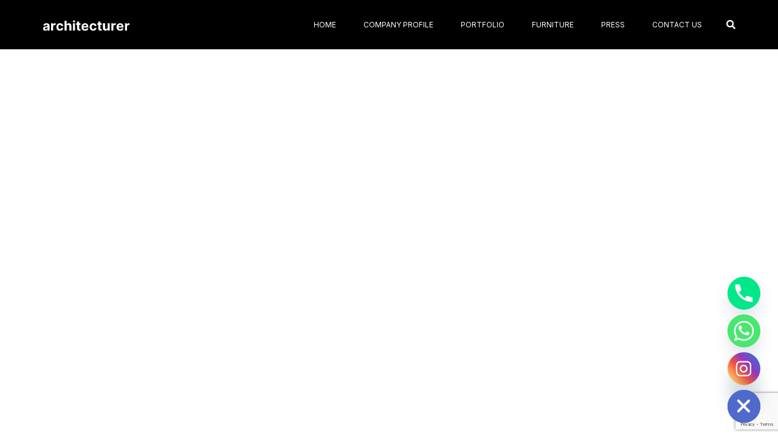

--- FILE ---
content_type: text/html; charset=UTF-8
request_url: https://www.davinapreca.com/header/header-4-transparent/
body_size: 27756
content:
<!DOCTYPE html>
<html dir="ltr" lang="en" prefix="og: https://ogp.me/ns#">
<head>
	<meta charset="UTF-8">
		<title>Header 4 – Transparent - Davina Preca</title>

		<!-- All in One SEO 4.6.0 - aioseo.com -->
		<meta name="description" content="Home Home 1 Home 2 Home 3 Pages Portfolio Demos" />
		<meta name="robots" content="max-image-preview:large" />
		<meta name="google-site-verification" content="MZOBhIUYbAMsMQxXqvreGTU3AUuWbLtZ-LVgd9CdjXc" />
		<meta name="msvalidate.01" content="70359335D40049BCE87BE9F4F69EF246" />
		<meta name="yandex-verification" content="b81387087f22a047" />
		<link rel="canonical" href="https://www.davinapreca.com/header/header-4-transparent/" />
		<meta name="generator" content="All in One SEO (AIOSEO) 4.6.0" />
		<meta property="og:locale" content="en_US" />
		<meta property="og:site_name" content="Davina Preca - Interior Design Studio Malta" />
		<meta property="og:type" content="article" />
		<meta property="og:title" content="Header 4 – Transparent - Davina Preca" />
		<meta property="og:description" content="Home Home 1 Home 2 Home 3 Pages Portfolio Demos" />
		<meta property="og:url" content="https://www.davinapreca.com/header/header-4-transparent/" />
		<meta property="article:published_time" content="2020-09-21T05:47:38+00:00" />
		<meta property="article:modified_time" content="2021-03-25T13:04:55+00:00" />
		<meta property="article:publisher" content="https://www.facebook.com/LimeInteriorDesign" />
		<meta name="twitter:card" content="summary" />
		<meta name="twitter:title" content="Header 4 – Transparent - Davina Preca" />
		<meta name="twitter:description" content="Home Home 1 Home 2 Home 3 Pages Portfolio Demos" />
		<script type="application/ld+json" class="aioseo-schema">
			{"@context":"https:\/\/schema.org","@graph":[{"@type":"BreadcrumbList","@id":"https:\/\/www.davinapreca.com\/header\/header-4-transparent\/#breadcrumblist","itemListElement":[{"@type":"ListItem","@id":"https:\/\/www.davinapreca.com\/#listItem","position":1,"name":"Home","item":"https:\/\/www.davinapreca.com\/","nextItem":"https:\/\/www.davinapreca.com\/header\/header-4-transparent\/#listItem"},{"@type":"ListItem","@id":"https:\/\/www.davinapreca.com\/header\/header-4-transparent\/#listItem","position":2,"name":"Header 4 - Transparent","previousItem":"https:\/\/www.davinapreca.com\/#listItem"}]},{"@type":"Organization","@id":"https:\/\/www.davinapreca.com\/#organization","name":"Davina Preca - Interior Designer Malta","url":"https:\/\/www.davinapreca.com\/","logo":{"@type":"ImageObject","url":"https:\/\/www.davinapreca.com\/wp-content\/uploads\/2023\/10\/cropped-LIME-Blacc.png","@id":"https:\/\/www.davinapreca.com\/header\/header-4-transparent\/#organizationLogo","width":512,"height":512},"image":{"@id":"https:\/\/www.davinapreca.com\/header\/header-4-transparent\/#organizationLogo"},"sameAs":["https:\/\/www.facebook.com\/LimeInteriorDesign","https:\/\/www.instagram.com\/limeinteriordesign\/?hl=en"],"contactPoint":{"@type":"ContactPoint","telephone":"+35699866031","contactType":"Owner"}},{"@type":"WebPage","@id":"https:\/\/www.davinapreca.com\/header\/header-4-transparent\/#webpage","url":"https:\/\/www.davinapreca.com\/header\/header-4-transparent\/","name":"Header 4 \u2013 Transparent - Davina Preca","description":"Home Home 1 Home 2 Home 3 Pages Portfolio Demos","inLanguage":"en","isPartOf":{"@id":"https:\/\/www.davinapreca.com\/#website"},"breadcrumb":{"@id":"https:\/\/www.davinapreca.com\/header\/header-4-transparent\/#breadcrumblist"},"datePublished":"2020-09-21T05:47:38+01:00","dateModified":"2021-03-25T13:04:55+01:00"},{"@type":"WebSite","@id":"https:\/\/www.davinapreca.com\/#website","url":"https:\/\/www.davinapreca.com\/","name":"Davina Preca","description":"Interior Design Studio Malta","inLanguage":"en","publisher":{"@id":"https:\/\/www.davinapreca.com\/#organization"}}]}
		</script>
		<!-- All in One SEO -->

<link rel='dns-prefetch' href='//www.davinapreca.com' />
<link rel='dns-prefetch' href='//www.googletagmanager.com' />
<link href='https://fonts.gstatic.com' crossorigin rel='preconnect' />
<link rel="alternate" type="application/rss+xml" title="Davina Preca &raquo; Feed" href="https://www.davinapreca.com/feed/" />
<link rel="alternate" type="application/rss+xml" title="Davina Preca &raquo; Comments Feed" href="https://www.davinapreca.com/comments/feed/" />
<meta charset="UTF-8" /><meta name="viewport" content="width=device-width, initial-scale=1, maximum-scale=1" /><meta name="format-detection" content="telephone=no"><link rel="alternate" title="oEmbed (JSON)" type="application/json+oembed" href="https://www.davinapreca.com/wp-json/oembed/1.0/embed?url=https%3A%2F%2Fwww.davinapreca.com%2Fheader%2Fheader-4-transparent%2F" />
<link rel="alternate" title="oEmbed (XML)" type="text/xml+oembed" href="https://www.davinapreca.com/wp-json/oembed/1.0/embed?url=https%3A%2F%2Fwww.davinapreca.com%2Fheader%2Fheader-4-transparent%2F&#038;format=xml" />
		<!-- This site uses the Google Analytics by MonsterInsights plugin v9.11.1 - Using Analytics tracking - https://www.monsterinsights.com/ -->
		<!-- Note: MonsterInsights is not currently configured on this site. The site owner needs to authenticate with Google Analytics in the MonsterInsights settings panel. -->
					<!-- No tracking code set -->
				<!-- / Google Analytics by MonsterInsights -->
		<style id='wp-img-auto-sizes-contain-inline-css' type='text/css'>
img:is([sizes=auto i],[sizes^="auto," i]){contain-intrinsic-size:3000px 1500px}
/*# sourceURL=wp-img-auto-sizes-contain-inline-css */
</style>
<style id='cf-frontend-style-inline-css' type='text/css'>
@font-face {
	font-family: 'Open Sans';
	font-weight: 400;
	font-display: auto;
	font-fallback: sans;
	src: url('https://www.davinapreca.com/wp-content/uploads/2021/03/OpenSans-Regular.ttf') format('truetype');
}
@font-face {
	font-family: 'Open Sans';
	font-weight: 700;
	font-display: auto;
	font-fallback: sans;
	src: url('https://www.davinapreca.com/wp-content/uploads/2021/03/OpenSans-Bold.ttf') format('truetype');
}
@font-face {
	font-family: 'Open Sans';
	font-weight: 800;
	font-display: auto;
	font-fallback: sans;
	src: url('https://www.davinapreca.com/wp-content/uploads/2021/03/OpenSans-ExtraBold.ttf') format('truetype');
}
@font-face {
	font-family: 'Open Sans';
	font-weight: 300;
	font-display: auto;
	font-fallback: sans;
	src: url('https://www.davinapreca.com/wp-content/uploads/2021/03/OpenSans-Light.ttf') format('truetype');
}
@font-face {
	font-family: 'Open Sans';
	font-weight: 100;
	font-display: auto;
	font-fallback: sans;
	src: url('https://www.davinapreca.com/wp-content/uploads/2021/03/OpenSans-Regular.ttf') format('truetype');
}
/*# sourceURL=cf-frontend-style-inline-css */
</style>
<style id='wp-emoji-styles-inline-css' type='text/css'>

	img.wp-smiley, img.emoji {
		display: inline !important;
		border: none !important;
		box-shadow: none !important;
		height: 1em !important;
		width: 1em !important;
		margin: 0 0.07em !important;
		vertical-align: -0.1em !important;
		background: none !important;
		padding: 0 !important;
	}
/*# sourceURL=wp-emoji-styles-inline-css */
</style>
<style id='classic-theme-styles-inline-css' type='text/css'>
/*! This file is auto-generated */
.wp-block-button__link{color:#fff;background-color:#32373c;border-radius:9999px;box-shadow:none;text-decoration:none;padding:calc(.667em + 2px) calc(1.333em + 2px);font-size:1.125em}.wp-block-file__button{background:#32373c;color:#fff;text-decoration:none}
/*# sourceURL=/wp-includes/css/classic-themes.min.css */
</style>
<link rel='stylesheet' id='contact-form-7-css' href='https://www.davinapreca.com/wp-content/plugins/contact-form-7/includes/css/styles.css?ver=5.9.3' type='text/css' media='all' />
<link rel='stylesheet' id='architecturer-child-css' href='https://www.davinapreca.com/wp-content/themes/architecturer-child/assets/css/style.css?ver=6.9' type='text/css' media='all' />
<link rel='stylesheet' id='architecturer-reset-css-css' href='https://www.davinapreca.com/wp-content/themes/architecturer/css/core/reset.css?ver=6.9' type='text/css' media='all' />
<link rel='stylesheet' id='architecturer-wordpress-css-css' href='https://www.davinapreca.com/wp-content/themes/architecturer/css/core/wordpress.css?ver=6.9' type='text/css' media='all' />
<link rel='stylesheet' id='architecturer-screen-css' href='https://www.davinapreca.com/wp-content/themes/architecturer/css/core/screen.css?ver=6.9' type='text/css' media='all' />
<style id='architecturer-screen-inline-css' type='text/css'>

                	@font-face {
	                	font-family: "Reforma1969";
	                	src: url(https://www.davinapreca.com/wp-content/themes/architecturer/fonts/Reforma1969-Blanca.woff) format("woff");
	                }
                
                	@font-face {
	                	font-family: "Renner*";
	                	src: url(https://www.davinapreca.com/wp-content/themes/architecturer/fonts/Renner-it-Light.woff) format("woff");
	                }
                
/*# sourceURL=architecturer-screen-inline-css */
</style>
<link rel='stylesheet' id='modulobox-css' href='https://www.davinapreca.com/wp-content/themes/architecturer/css/modulobox.css?ver=6.9' type='text/css' media='all' />
<link rel='stylesheet' id='architecturer-leftalignmenu-css' href='https://www.davinapreca.com/wp-content/themes/architecturer/css/menus/leftalignmenu.css?ver=6.9' type='text/css' media='all' />
<link rel='stylesheet' id='fontawesome-css' href='https://www.davinapreca.com/wp-content/themes/architecturer/css/font-awesome.min.css?ver=6.9' type='text/css' media='all' />
<link rel='stylesheet' id='themify-icons-css' href='https://www.davinapreca.com/wp-content/themes/architecturer/css/themify-icons.css?ver=3.4.4' type='text/css' media='all' />
<link rel='stylesheet' id='architecturer-childtheme-css' href='https://www.davinapreca.com/wp-content/themes/architecturer-child/style.css?ver=6.9' type='text/css' media='all' />
<link rel='stylesheet' id='jet-elements-css' href='https://www.davinapreca.com/wp-content/plugins/jet-elements/assets/css/jet-elements.css?ver=2.6.3' type='text/css' media='all' />
<link rel='stylesheet' id='jet-elements-skin-css' href='https://www.davinapreca.com/wp-content/plugins/jet-elements/assets/css/jet-elements-skin.css?ver=2.6.3' type='text/css' media='all' />
<link rel='stylesheet' id='elementor-icons-css' href='https://www.davinapreca.com/wp-content/plugins/elementor/assets/lib/eicons/css/elementor-icons.min.css?ver=5.29.0' type='text/css' media='all' />
<link rel='stylesheet' id='elementor-frontend-css' href='https://www.davinapreca.com/wp-content/plugins/elementor/assets/css/frontend.min.css?ver=3.20.4' type='text/css' media='all' />
<link rel='stylesheet' id='swiper-css' href='https://www.davinapreca.com/wp-content/plugins/elementor/assets/lib/swiper/v8/css/swiper.min.css?ver=8.4.5' type='text/css' media='all' />
<link rel='stylesheet' id='elementor-post-1845-css' href='https://www.davinapreca.com/wp-content/uploads/elementor/css/post-1845.css?ver=1769450868' type='text/css' media='all' />
<link rel='stylesheet' id='animatedheadline-css' href='https://www.davinapreca.com/wp-content/plugins/architecturer-elementor/assets/css/animatedheadline.css?ver=6.9' type='text/css' media='all' />
<link rel='stylesheet' id='justifiedGallery-css' href='https://www.davinapreca.com/wp-content/plugins/architecturer-elementor/assets/css/justifiedGallery.css?ver=6.9' type='text/css' media='all' />
<link rel='stylesheet' id='flickity-css' href='https://www.davinapreca.com/wp-content/plugins/architecturer-elementor/assets/css/flickity.css?ver=6.9' type='text/css' media='all' />
<link rel='stylesheet' id='owl-carousel-theme-css' href='https://www.davinapreca.com/wp-content/plugins/architecturer-elementor/assets/css/owl.theme.default.min.css?ver=6.9' type='text/css' media='all' />
<link rel='stylesheet' id='architecturer-elementor-css' href='https://www.davinapreca.com/wp-content/plugins/architecturer-elementor/assets/css/architecturer-elementor.css?ver=6.9' type='text/css' media='all' />
<link rel='stylesheet' id='architecturer-elementor-responsive-css' href='https://www.davinapreca.com/wp-content/plugins/architecturer-elementor/assets/css/architecturer-elementor-responsive.css?ver=6.9' type='text/css' media='all' />
<link rel='stylesheet' id='elementor-pro-css' href='https://www.davinapreca.com/wp-content/plugins/elementor-pro/assets/css/frontend.min.css?ver=3.20.0' type='text/css' media='all' />
<link rel='stylesheet' id='elementor-global-css' href='https://www.davinapreca.com/wp-content/uploads/elementor/css/global.css?ver=1769450869' type='text/css' media='all' />
<link rel='stylesheet' id='elementor-post-435-css' href='https://www.davinapreca.com/wp-content/uploads/elementor/css/post-435.css?ver=1769500796' type='text/css' media='all' />
<link rel='stylesheet' id='elementor-icons-ekiticons-css' href='https://www.davinapreca.com/wp-content/plugins/elementskit-lite/modules/elementskit-icon-pack/assets/css/ekiticons.css?ver=3.0.6' type='text/css' media='all' />
<link rel='stylesheet' id='chaty-front-css-css' href='https://www.davinapreca.com/wp-content/plugins/chaty/css/chaty-front.min.css?ver=3.5.11769784878' type='text/css' media='all' />
<link rel='stylesheet' id='architecturer-script-responsive-css-css' href='https://www.davinapreca.com/wp-content/themes/architecturer/css/core/responsive.css?ver=6.9' type='text/css' media='all' />
<style id='architecturer-script-responsive-css-inline-css' type='text/css'>

		@keyframes fadeInUp {
		    0% {
		    	opacity: 0;
		    	transform: translateY(10%);
		    }
		    100% {
		    	opacity: 1;
		    	transform: translateY(0%);
		    }	
		}
		
		@keyframes fadeInDown {
		    0% {
		    	opacity: 0;
		    	transform: translateY(-10%);
		    }
		    100% {
		    	opacity: 1;
		    	transform: translateY(0%);
		    }	
		}
		
		@keyframes fadeInLeft {
		    0% {
		    	opacity: 0;
		    	transform: translateX(10%);
		    }
		    100% {
		    	opacity: 1;
		    	transform: translateX(0%);
		    }	
		}
		
		@keyframes fadeInRight {
		    0% {
		    	opacity: 0;
		    	transform: translateX(-10%);
		    }
		    100% {
		    	opacity: 1;
		    	transform: translateX(0%);
		    }	
		}
	
/*# sourceURL=architecturer-script-responsive-css-inline-css */
</style>
<link rel='stylesheet' id='ekit-widget-styles-css' href='https://www.davinapreca.com/wp-content/plugins/elementskit-lite/widgets/init/assets/css/widget-styles.css?ver=3.0.6' type='text/css' media='all' />
<link rel='stylesheet' id='ekit-responsive-css' href='https://www.davinapreca.com/wp-content/plugins/elementskit-lite/widgets/init/assets/css/responsive.css?ver=3.0.6' type='text/css' media='all' />
<link rel='stylesheet' id='google-fonts-1-css' href='https://fonts.googleapis.com/css?family=Roboto%3A100%2C100italic%2C200%2C200italic%2C300%2C300italic%2C400%2C400italic%2C500%2C500italic%2C600%2C600italic%2C700%2C700italic%2C800%2C800italic%2C900%2C900italic%7CRoboto+Slab%3A100%2C100italic%2C200%2C200italic%2C300%2C300italic%2C400%2C400italic%2C500%2C500italic%2C600%2C600italic%2C700%2C700italic%2C800%2C800italic%2C900%2C900italic%7CInter%3A100%2C100italic%2C200%2C200italic%2C300%2C300italic%2C400%2C400italic%2C500%2C500italic%2C600%2C600italic%2C700%2C700italic%2C800%2C800italic%2C900%2C900italic&#038;display=auto&#038;ver=6.9' type='text/css' media='all' />
<link rel='stylesheet' id='elementor-icons-shared-0-css' href='https://www.davinapreca.com/wp-content/plugins/elementor/assets/lib/font-awesome/css/fontawesome.min.css?ver=5.15.3' type='text/css' media='all' />
<link rel='stylesheet' id='elementor-icons-fa-solid-css' href='https://www.davinapreca.com/wp-content/plugins/elementor/assets/lib/font-awesome/css/solid.min.css?ver=5.15.3' type='text/css' media='all' />
<link rel="preconnect" href="https://fonts.gstatic.com/" crossorigin><script type="text/javascript" src="https://www.davinapreca.com/wp-includes/js/jquery/jquery.min.js?ver=3.7.1" id="jquery-core-js"></script>
<script type="text/javascript" src="https://www.davinapreca.com/wp-includes/js/jquery/jquery-migrate.min.js?ver=3.4.1" id="jquery-migrate-js"></script>
<link rel="https://api.w.org/" href="https://www.davinapreca.com/wp-json/" /><link rel='shortlink' href='https://www.davinapreca.com/?p=435' />
<meta name="generator" content="Site Kit by Google 1.124.0" /><meta name="generator" content="Elementor 3.20.4; features: e_optimized_assets_loading, additional_custom_breakpoints, block_editor_assets_optimize, e_image_loading_optimization; settings: css_print_method-external, google_font-enabled, font_display-auto">
<link rel="icon" href="/wp-content/uploads/2023/10/cropped-LIME-Blacc.png">
<style type="text/css">.recentcomments a{display:inline !important;padding:0 !important;margin:0 !important;}</style><link rel="icon" href="https://www.davinapreca.com/wp-content/uploads/2023/10/cropped-LIME-Blacc-32x32.png" sizes="32x32" />
<link rel="icon" href="https://www.davinapreca.com/wp-content/uploads/2023/10/cropped-LIME-Blacc-192x192.png" sizes="192x192" />
<link rel="apple-touch-icon" href="https://www.davinapreca.com/wp-content/uploads/2023/10/cropped-LIME-Blacc-180x180.png" />
<meta name="msapplication-TileImage" content="https://www.davinapreca.com/wp-content/uploads/2023/10/cropped-LIME-Blacc-270x270.png" />
		<style type="text/css" id="wp-custom-css">
			/* header spacing */
div#wrapper {
    padding-top: 0 !important; 
}

.elementor-3735 .elementor-element.elementor-element-236de52 .elementor-heading-title{
	font-size: 18px !important;
}

.elementor-3735 .elementor-element.elementor-element-ed73f6e .jet-listing-dynamic-terms__link{
	padding-right: 10px;
}
.elementor-2203 .elementor-element.elementor-element-afe4d90 .tg_background_list_wrapper .tg_background_list_content .tg_background_list_link a.button{
	display: none !important;
}

.cd-slider li .content h2{
	font-size:30px!important;
}
#gallery-1 img{
   border:2px solid #fff;
}
.portfolio-template h1.raven-heading.raven-heading-h1{
	font-weight:400;
}

@media only screen and (min-width: 1221px) and (max-width:1550px) {
.elementor-2203 .elementor-element.elementor-element-f34bdc0{
	height: 850px;
}
}

@media only screen and (min-width: 1100px) and (max-width:1219px){
.elementor-2203 .elementor-element.elementor-element-f34bdc0{
	height: 300px !important;
	margin-top: 220px;
}
}

/*
.post-template .elementor-element-populated {
	padding-left:0!important;
	padding-right:0!important;
} */


.elementor-2203 .elementor-element.elementor-element-b6420e9 div.tg_fadeup_slider_wrapper ul li div.content .description{
	text-align:left;
}
.tg_image_carousel_slider_wrapper.carousel .carousel-item .carousel-item__image {
    width: 60%;
    height: 100%;
    order: 2;
    align-self: flex-end;
    flex-basis: 60%;
    -webkit-order: 2;
    -webkit-align-self: flex-end;
    -webkit-flex-basis: 60%;
    background-position: center top;
    background-repeat: no-repeat;
    background-size: cover;
    position: relative;
    transform: translateX(100%);
    transition: 0.6s all ease-in-out;
}
/* #elementor_sticky_header.scroll{
	padding-top:10px;
} */
#elementor_header.header_style_wrapper.visible {
    opacity: 1;
    position: fixed;
}
body.page-id-1015 .elementor-element-fe95e78 .portfolio_classic_grid_wrapper .portfolio_classic_img img {
	-webkit-filter: grayscale(100%); 
  filter: grayscale(100%);
}

body.page-id-1249 .elementor-element-06f2bf9 form {
	font-family: "Abel";
  text-transform: uppercase;
}

.tg_navigation_wrapper .nav li.megamenu > .elementor-megamenu-wrapper {
	overflow: scroll;
  max-height: 550px;
}


/** CSS FOR LOGO **/

.logo-header-main{
	font-family:"Open Sans", Sans-serif;
	font-weight:300;
	font-size:50px;
	line-height:45px;
	font-style: normal;
	color:#000000;
	
}

.logo-header-sub{
	font-family:Helvetica, sans-serif;
	font-weight:300;
	font-size:12px;
	color:#000000;
	    font-style: normal;
	position:relative;
	top:-3px;
}

/* Small devices (portrait tablets and large phones, 600px and up) */
@media only screen and (min-width: 300px) and (max-width:600px) {
	
  .logo-header-main{
	  font-size:40px;
  }

	.logo-header-sub{
	  font-size:10px;
  }
	
}

/** END LOGO CSS **/

.elementor-2203 .elementor-element.elementor-element-b6420e9 div.tg_fadeup_slider_wrapper ul li div.content h2 {
    /* font-size: 39px; */
    text-align: left;
	  margin-left: 775px;
}

@media only screen and (max-width: 1315px)and (min-width: 1100px){
	.elementor-2203 .elementor-element.elementor-element-b6420e9 div.tg_fadeup_slider_wrapper ul li div.content h2 {
   
	  margin-left: 735px;
	}		
}
	
@media only screen and (max-width: 1099px)and (min-width: 900px){
	.elementor-2203 .elementor-element.elementor-element-b6420e9 div.tg_fadeup_slider_wrapper ul li div.content h2 {
   font-size: 25px !important;
	  margin-left: 650px;
}	
}	

@media only screen and (max-width: 920px)and (min-width: 831px){
.elementor-2203 .elementor-element.elementor-element-b6420e9 div.tg_fadeup_slider_wrapper ul li div.content h2 {
    font-size: 20px;
    margin-left: 520px;
	}} 

@media only screen and (max-width: 830px)and (min-width: 800px){
.elementor-2203 .elementor-element.elementor-element-b6420e9 div.tg_fadeup_slider_wrapper ul li div.content h2 {
    font-size: 20px;
    margin-left: 460px;
	}}

@media only screen and (max-width: 799px)and (min-width: 769px){
.elementor-2203 .elementor-element.elementor-element-b6420e9 div.tg_fadeup_slider_wrapper ul li div.content h2 {
    /* font-size: 39px; */
    margin-left: 440px;
	}}

@media only screen and (max-width: 768px)and (min-width: 701px){
.elementor-2203 .elementor-element.elementor-element-b6420e9 div.tg_fadeup_slider_wrapper ul li div.content h2 {
    /* font-size: 39px; */
    margin-left: 410px;
    font-size: 20px !important;
	}}

@media only screen and (max-width: 700px){
.elementor-2203 .elementor-element.elementor-element-b6420e9 div.tg_fadeup_slider_wrapper ul li div.content h2 {
    /* font-size: 39px; */
    margin-left: 0px;
		text-align: right !important;
    font-size: 18px !important;
	}}

@media only screen and (max-width: 340px){
.elementor-2203 .elementor-element.elementor-element-b6420e9 div.tg_fadeup_slider_wrapper ul li div.content .description {
    font-size: 15px;
	}}

.tg_image_carousel_slider_wrapper.carousel .carousel-item .carousel-item__title {
	color:white;
}
.elementor-element.elementor-element-236de52.elementor-widget.elementor-widget-heading {
    margin-bottom: 0;
}
.elementor-element.elementor-element-92a8520.elementor-widget.elementor-widget-image {
    margin: 0!important;
}
.elementor-element.elementor-element-236de52.elementor-widget.elementor-widget-heading div h2 a {
    display: block; 
    height: 80px;
    z-index: 99;
    position: relative;
    padding: 20px 0 10px;
}
.jet-listing-items{
	position:relative;
}
.elementor-widget-jet-listing-dynamic-terms{
    position: absolute!important;
    bottom: 0;
    left: 2px;
}
.elementor-widget-jet-listing-dynamic-terms .jet-listing-dynamic-terms__link {
	position:absolute;
}
.elementor-widget-jet-listing-dynamic-terms .jet-listing-dynamic-terms a{
    display: inline-block;
    top: -10px;
    position: relative;
}
/** CSS FOR PORTAFILO **/

.elementor-3734 .elementor-element.elementor-element-04f7bdf .jet-radio-list__decorator{
	opacity:0;
}

/** END CSS FOR PORTAFILO **/

/*.elementor-2203 .elementor-element.elementor-element-b6420e9 div.tg_fadeup_slider_wrapper ul li div.content h2 {
     margin-left: 500px;

} */

section.elementor-section.elementor-top-section.elementor-element.elementor-element-f400ac.elementor-section-full_width.elementor-section-height-min-height.elementor-section-height-default.elementor-section-items-middle{
    margin-top: -6px;
    margin-bottom: -150px;
    padding: 0px 150px 0px 150px;
      
}


.blog-posts-masonry.post-3862.post.type-post.status-publish.format-standard.hentry.category-uncategorized.is-showing {
    display: none;
}

.blog-posts-masonry.post-82.post.type-post.status-publish.format-standard.has-post-thumbnail.hentry.category-uncategorized.is-showing{
	position: revert !important;
}

.blog-posts-masonry.post-3842.post.type-post.status-publish.format-standard.has-post-thumbnail.hentry.category-uncategorized.is-showing {
    top: 609.109px !important;
}

.footer_mailing_list_white input[type=submit]{
	border-color: #000000;
	color: #000000;
}

.footer_mailing_list_white input[type=email]{
	border-color: #000000 !important;
	color: #000000 !important;
}

.portfolio_masonry_grid_wrapper img {
      height: 350px;
	width: 100%
}

.topnav #myLinks {
    position: absolute;
}

#myLinks { 
    width: 250px;
    right: 45px;
}

@media only screen and (min-width: 768px) and (max-width: 960px){
#page_content_wrapper.wide, .mobile_menu_wrapper .mobile_menu_content > div {
    /* padding: 0; */
    padding-bottom: 400px;
}
}

/* #elementor_sticky_header.header_style_wrapper {
    display: none;
} */
@media screen and (max-width: 600px){
#wpadminbar {
    position: fixed;
	}}

li#menu-item-3661 {
    border-bottom-style: solid;
    border-width: 2px;
}

li#menu-item-3662 {
    border-bottom-style: solid;
    border-width: 2px;
}

li#menu-item-3663 {
    border-bottom-style: solid;
    border-width: 2px;
}

li#menu-item-3664 {
    border-bottom-style: solid;
    border-width: 2px;
}

li#menu-item-3665 {
    border-bottom-style: solid;
    border-width: 2px;
}

.mobile_menu_wrapper {
    background-color: #f3f2eb !important;
}

@media screen and (max-width: 1441px){
	.elementor-422 .elementor-element.elementor-element-9dcd79e > .elementor-container {
			max-width: 1140px!important;
	}
}
@media screen and (min-width: 1025px){
	.elementor-422 .elementor-element.elementor-element-4e2e60a > .elementor-widget-container {
			margin: 0px 0px 0px 250px !important;
		}
	/* 	.elementor-icon i:before, .elementor-icon svg:before {
			left: 250px !important;

	} */
			#page_content_wrapper.wide, .mobile_menu_wrapper .mobile_menu_content > div {
			/* padding: 0; */
			padding-bottom: 400px;
	}
}
@media screen and (max-width: 1024px){
	.elementor-637 .elementor-element.elementor-element-fa18e0f {
    transition: background 0.3s, border 0.3s, border-radius 0.3s, box-shadow 0.3s;
    margin-top: 0;
    margin-bottom: 0px;
    padding: 0px 0px 0px 0px;
}
#mobmenuright li a {
    border-bottom: #666 solid 1px !important;
}
.elementor-2203 .elementor-element.elementor-element-f34bdc0 {
    margin-top: 0px;
    margin-bottom: 0px;
}
.tg_image_carousel_slider_wrapper.carousel .carousel-item .carousel-item__image {
    width: 60%;
    height: 100%;
    order: 2;
    align-self: flex-end;
    flex-basis: 60%;
    -webkit-order: 2;
    -webkit-align-self: flex-end;
    -webkit-flex-basis: 60%;
    background-position: center bottom;
    background-repeat: no-repeat;
    background-size: cover;
    position: relative;
    transform: translateX(100%);
    transition: 0.6s all ease-in-out;
    object-fit: contain;
}
	.mob-standard-logo {
    display: inline-block;
    height: 60px!important;
    top: 20px;
    position: relative;
    left: 5px;
}
}
@media screen and (max-width: 768px){
	#mobmenuright li a{
		border-bottom:#666 solid 2px;
	}
	.elementor-3862 .elementor-element.elementor-element-20e3088 {
			padding: 0px 30px!important;
	}
.elementor-section {
    padding-left: 20px;
    padding-right: 20px;
}
	
section.elementor-section.elementor-top-section.elementor-element.elementor-element-f34bdc0.elementor-section-stretched.elementor-section-full_width.elementor-section-height-min-height.elementor-section-height-default.elementor-section-items-middle{
		padding-left: 0px !important;
    padding-right: 0px !important;	
}
	
	
.elementor-3734 .elementor-element.elementor-element-04f7bdf .jet-radio-list__button {
    padding: 5px 15px 5px 0px;
    margin: 0px 5px;
}
}



@media only screen and (max-width: 767px) and (min-width: 500px){
	footer .elementor-element-236b774 img {
    width: 390px;
    margin: 0px auto;
    text-align: center;
    display: block;
    margin-left: 30px;
}
}


@media screen and (max-width: 425px){
		.mob-standard-logo {
			display: inline-block;
			height: 50px!important;
			top: 25px;
			position: relative;
			left: -15px;
	}
	footer .elementor-element-236b774 img{
		width: 390px;
    margin: 0px auto;
    text-align: center;
    display: block;
	}
	#portfolio-listings .elementor-widget-heading h2{
		padding:0px 10px;
	}
	.elementor-3735 .elementor-element.elementor-element-ed73f6e .jet-listing-dynamic-terms__link {
			padding-right: 10px;
			padding-left: 10px;
	}
	.elementor-986 .elementor-element.elementor-element-70a03f3 {
			margin-top: 50px;
			margin-bottom: 30px;
			padding: 0% 0% 0% 0%;
	}
		.elementor-column.elementor-col-50.elementor-top-column.elementor-element.elementor-element-b7e5b94 {
			margin-top: 50px;
	}
	.elementor-986 .elementor-element.elementor-element-e8da7bd {
			margin-top: 0;
			margin-bottom: 0;
	}
	
}
@media screen and (max-width: 415px){
		.mob-standard-logo {
			display: inline-block;
			height: 40px!important;
			top: 30px;
			position: relative;
			left: -15px;
	}
}

@media screen and (max-width: 320px){
.elementor-422 .elementor-element.elementor-element-f5fddb7 .elementor-heading-title {
    font-size: 27px !important;
}	
	.footer_mailing_list_white input[type=email] {
    width: 150px;
}
	
	.elementor-422 .elementor-element.elementor-element-1456db2 .elementor-heading-title {
    font-size: 9px;
	}
.mob-standard-logo {
    display: inline-block;
    height: 35px!important;
    top: 30px;
    position: relative;
    left: -15px;
}
}

@media screen and (max-width: 290px){
.mob-standard-logo {
    display: inline-block;
    height: 30px!important;
    top: 30px;
    position: relative;
    left: -15px;
}
}	

@media only screen and (min-width: 321px) and (max-width: 380px){
.footer_mailing_list_white input[type=email] {
    width: 190px;
}
}

@media only screen and (max-width: 769px) and (min-width: 426px){
.mob-standard-logo {
    display: inline-block;
    height: 50px!important;
    top: 25px;
    position: relative;
    left: 0px;
}
.show-nav-left .mobmenu-overlay, .show-nav-right .mobmenu-overlay, .show-mob-menu-search .mobmenu-overlay {
    background: rgba(0, 0, 0, 0) !important;
	}
}

@media only screen and (max-width: 485px)and (min-width: 376px){
		.mob-standard-logo {
					display: inline-block;
			height: 40px!important;
			top: 30px;
			position: relative;
			left: -15px;
	}



}

@media screen and (min-width: 426px) and (max-width: 767px){
footer .elementor-element-236b774 img {
    width: 390px;
    margin: 0px auto;
    text-align: center;
    display: block;
    margin-left: 30px;
}
	}


@media screen and (min-width: 420px) and (max-width: 425px){
#footer_wrapper span.elementor-heading-title.elementor-size-default {
    margin-left: 15px;
}
}

@media screen and (min-width: 405px) and (max-width: 419px){
#footer_wrapper span.elementor-heading-title.elementor-size-default {
    margin-left: 8px;
}
}
	
@media screen and (min-width: 426px) and (max-width: 767px){
#footer_wrapper span.elementor-heading-title.elementor-size-default{
		margin-left: 30px !important;		
	}
}
	
.topnav #myLinks {
  /*  display: none !important; */
}
div#myLinks {
    right: 20px;
}

.elementor-carousel-image {
		background-position: top center;
}


@media (min-width: 1150px){
/*
.elementor-section.elementor-section-items-middle>.elementor-container{
		margin-top: 100px;

}
*/
.elementor-637 .elementor-element.elementor-element-7092370 img{
	margin-top: 100px;
}

}

@media (max-width: 767px){
section.elementor-section.elementor-top-section.elementor-element.elementor-section-boxed.elementor-section-height-default{
	margin-top: 0px;	
	}

	/* Footer page*/
	.footer-section{
		padding-top: 50px !important;
		padding-bottom: 20px !important;
	}
	
	.footer-column{
		padding-left: 20px;
		padding-right: 20px;
		width: 100% !important;
		margin-bottom: 30px;
		
		.elementor-heading-title{
			font-size: 20px !important;
		}
	}
	
	.bottom-footer{
		.bottom-footer-column{
			width: 100% !important;
		}
		
		.bottom-footer-column > div{
			display: flex;
			justify-content: center;
		}
		
		.bottom-footer-logo{
			max-width: 70%;
			
			.elementor-widget-container{
				display: flex;
				justify-content: center;
			}
			
			img{
				margin-left: 0;
				margin-right: 0;
			}
		}
		
		.bottom-footer-column2 .elementor-container{
			display: flex;
			justify-content: center;
		}

		.bottom-footer-secbottom .elementor-container> :nth-child(1){
			width: auto;
		}
		
		.bottom-footer-secbottom .elementor-container> :nth-child(2){
			width: auto;
			
			.footer-bottom-bornlogo > div{
				float: left;
			}
		}
	}
}

@media (max-width: 1440px){
section.elementor-section.elementor-top-section.elementor-element.elementor-section-height-min-height.elementor-section-height-default.elementor-section-items-middle{
	background-size: cover !important;
	margin-top: 0px;
}

	
}

@media (min-width: 486px) and (max-width: 767px){
.page-id-986 .elementor-column-gap-default>.elementor-row>.elementor-column>.elementor-element-populated {
		padding-left: 30px;
}
}

@media (max-width: 485px){
.page-id-986 .elementor-column-gap-default>.elementor-row>.elementor-column>.elementor-element-populated {
		padding-left: 15px;
}
}

@media (min-width: 1026px) and (max-width: 1155px){
header.elementor-section.elementor-top-section.elementor-element.elementor-section-content-middle.elementor-hidden-tablet.elementor-hidden-phone.elementor-section-boxed.elementor-section-height-default.elementor-section-height-default.elementor-sticky {
    padding-left: 20px;
    padding-right: 20px;
}
section.elementor-section.elementor-top-section.elementor-section-stretched.elementor-section-boxed.elementor-section-height-default.elementor-section-height-default{
		padding-left: 20px;
    padding-right: 20px;
	}	
footer.elementor-section.elementor-top-section.elementor-element.elementor-section-content-middle.elementor-section-stretched.elementor-section-boxed.elementor-section-height-default.elementor-section-height-default	{
		padding-left: 20px;
    padding-right: 20px;
	}		
}	

@media (max-width: 1020px){
.portfolio_masonry_grid_wrapper img {
    height: 250px !important;
	}
}
/*
div#elementor_header .header_style_wrapper.visible{
	position: fixed;
	left: 0;
	right: 0;
} */


/*
.page-id-2203 div#elementor_header.header_style_wrapper.scroll{
	background-color: #fff !important;
	opacity: 1 !important;
} */
/*.page-id-2203 div#elementor_header.header_style_wrapper{
	background-color: #fff !important;
}
*/

.page-id-2203 #elementor_header.header_style_wrapper{
	
}

/* .page-id-2203  .elementor-422 .elementor-element.elementor-element-9dcd79e:not(.elementor-motion-effects-element-type-background), .elementor-422 .elementor-element.elementor-element-9dcd79e > .elementor-motion-effects-container > .elementor-motion-effects-layer{
	background-color: transparent !important;
} */
/*Mobile responsive css*/
/*@media (max-width:768px){
	 */


@media (min-width: 1026px){
.page-id-2203 .menu-main-menu-container > ul > li > a {
    color: #fff !important;
	  font-weight: 500 !important;
}

.page-id-2203 i.fas.fa-search{
	 color: #fff !important;
}

#page_content_wrapper > div > div > div > div > div > div > section.elementor-section.elementor-top-section.elementor-element.elementor-element-fe6bb34.elementor-section-stretched.elementor-section-boxed.elementor-section-height-default.elementor-section-height-default {
    top: 50px !important;
}
	#page_content_wrapper > div > div > div > div > div > div > section.elementor-section.elementor-top-section.elementor-element.elementor-element-567e9d8.elementor-section-stretched.elementor-section-full_width.elementor-section-height-min-height.elementor-hidden-desktop.elementor-section-height-default.elementor-section-items-middle {
    top: 100px !important;
}
	
}

@media (min-width: 1100px){

}

#elementor_sticky_header.header_style_wrapper.visible{
	display: none !important;
}

.page-id-2203 #elementor_sticky_header.header_style_wrapper.visible{
	display: none !important;
}

.page-id-2203 .elementor-422 .elementor-element.elementor-element-9dcd79e:not(.elementor-motion-effects-element-type-background), .elementor-422 .elementor-element.elementor-element-9dcd79e > .elementor-motion-effects-container > .elementor-motion-effects-layer{
	background-color: transparent !important;
}

@media(min-width: 1026px){
.page-id-2203 .elementor-element-19546e4{
	background-image: url(/wp-content/uploads/2021/04/LIME-Wayt.png);
	background-size: cover !important;
	width: 399px;
}

.page-id-2203 .topnav > * .fa.fa-bars{
	 color: #fff !important;
}
	
}

.page-id-2203 .elementor-element-19546e4.elementor-widget-image img{
	opacity: 0;
}
@media (min-width: 1099px){
.page-id-2203 div#wrapper {
    padding-top: 0 !important; 
		margin-top: 90px !important;
}
}
@media only screen and (min-width: 960px) and (max-width: 1099px){
.page-id-2203 .elementor-section.elementor-section-height-full {
    height: 70vh !important;
    min-height: 70vh;
    padding: 250px 0 100px 0; 
}
}
/* 
@media(min-width: 1026px) and (max-width: 1099px){
.page-id-2203 div#wrapper {
 animation-direction margin-top: 120px !important; 
    height: 600px;
}
}*/
.mob-menu-logo-holder{
	position: absolute !important
}

.mob-menu-header-holder.mobmenu{
	position: relative !important;
		margin-top: -100px !important;
}

@media(min-width: 783px) and (max-width: 1025px){
.mob-menu-header-holder.mobmenu{
margin-top: -100px !important;
	}
}

@media (min-width: 1200px) and (max-width: 1550px){
	.elementor-2203 .elementor-element.elementor-element-6818e81 .elementor-main-swiper{
	height: 850px !important;
	}
	
.elementor-2203 .elementor-element.elementor-element-f34bdc0{
	height: 650px !important;
	margin-top: 0px;
	}	
	.elementor-carousel-image{
		height: 80%;
	}
	
	.elementor-2203 .elementor-element.elementor-element-f34bdc0 {
    margin-bottom: -140px;
}
}

@media (min-width: 1026px) and (max-width: 1090px){
	.elementor-2203 .elementor-element.elementor-element-f34bdc0{
/*	height: 650px !important; */
	margin-top: 50px;
	}	
	.page-id-2203 .elementor-section.elementor-section-height-full{
		padding-bottom: 0px !important;
	}
}

@media (min-width: 1025px) and (max-width: 1300px) {
	.elementor-2203 .elementor-element.elementor-element-6818e81 .elementor-main-swiper {
    height: 990px!important;
}
}

/* for slider banner tab mobile */
@media (min-width: 1025px) and (max-width: 1200px) 
{


.elementor-carousel-image{
height: 70%;
}
}

@media (min-width: 1200px) and (max-width: 1300px) {
	.elementor-2203 .elementor-element.elementor-element-f34bdc0{
		margin-top: 50px !important;
}
}
/* mobile responsive
 * */
.container .item p,
.container .item li {
    font-size: 16px;}
.footer a {
    margin: 7px;
    padding: 9px;
    color: #fff;
}
img {
  max-width: 100%;
  display: block;
}
div.fullWidth {
  width: 100%;
}
@media only screen and (max-width: 600px) {
  body {
    background-color: red;
  }
}
#postcontent p {
Font-size:1.2em;
}

div#page_caption .page_title_content{
	display:none;
}

.BorderInner .elementor-widget-container{
	margin: -50px -20px 0px -35px!important;
	padding: 60px 0px 15px 0px;
}

.BorderInner .elementor-widget-container:hover::before,
.BorderInner .elementor-widget-container:hover::after {
    content: "";
    position: absolute;
    width: 360px;
    height: 80px;
    border: 1px solid black;
}

.BorderInner .elementor-widget-container:hover::before {
    left: 10;
    top: -45px;
    border-right: 1px solid black;
}

.BorderInner .elementor-widget-container:hover::after {
    right: -40px;
    top: -30px;
    border-left: 1px solid black;
}

@media(min-width: 1025px) {
.humburgerBarsMenu{
	display: none !important;
	pointer-events: none;
	}
}

@media(max-width: 1026px) {
.humburgerBarsMenu{
	float:right;
	}
}		</style>
		<style id="kirki-inline-styles">#right_click_content{background:rgba(0, 0, 0, 0.5);color:#ffffff;}body, input[type=text], input[type=password], input[type=email], input[type=url], input[type=date], input[type=tel], input.wpcf7-text, .woocommerce table.cart td.actions .coupon .input-text, .woocommerce-page table.cart td.actions .coupon .input-text, .woocommerce #content table.cart td.actions .coupon .input-text, .woocommerce-page #content table.cart td.actions .coupon .input-text, select, textarea, .ui-widget input, .ui-widget select, .ui-widget textarea, .ui-widget button, .ui-widget label, .ui-widget-header, .zm_alr_ul_container{font-family:Inter;}body, input[type=text], input[type=password], input[type=email], input[type=url], input[type=date], input[type=tel], input.wpcf7-text, .woocommerce table.cart td.actions .coupon .input-text, .woocommerce-page table.cart td.actions .coupon .input-text, .woocommerce #content table.cart td.actions .coupon .input-text, .woocommerce-page #content table.cart td.actions .coupon .input-text, select, input[type=submit], input[type=button], a.button, .button, body .ui-dialog[aria-describedby="ajax-login-register-login-dialog"] .form-wrapper input[type="submit"], body .ui-dialog[aria-describedby="ajax-login-register-dialog"] .form-wrapper input[type="submit"]{font-size:16px;}body, input[type=text], input[type=password], input[type=email], input[type=url], input[type=date], input[type=tel], input.wpcf7-text, textarea, .woocommerce table.cart td.actions .coupon .input-text, .woocommerce-page table.cart td.actions .coupon .input-text, .woocommerce #content table.cart td.actions .coupon .input-text, .woocommerce-page #content table.cart td.actions .coupon .input-text, select{font-weight:400;}body{line-height:1.6;}h1, h2, h3, h4, h5, h6, h7, .post_quote_title, strong[itemprop="author"], #page_content_wrapper .posts.blog li a, .page_content_wrapper .posts.blog li a, #filter_selected, blockquote, .sidebar_widget li.widget_products, #footer ul.sidebar_widget li ul.posts.blog li a, .woocommerce-page table.cart th, table.shop_table thead tr th, .testimonial_slider_content, .pagination, .pagination_detail{font-family:Inter;}h1, h2, h3, h4, h5, h6, h7, #autocomplete li strong{font-weight:600;text-transform:none;letter-spacing:0px;}h1{font-size:34px;}h2{font-size:30px;}h3{font-size:26px;}h4{font-size:24px;}h5{font-size:22px;}h6{font-size:20px;}body, #wrapper, #page_content_wrapper.fixed, #gallery_lightbox h2, .slider_wrapper .gallery_image_caption h2, #body_loading_screen, h3#reply-title span, .overlay_gallery_wrapper, .pagination a, .pagination span, #captcha-wrap .text-box input, .flex-direction-nav a, .blog_promo_title h6, #supersized li, #horizontal_gallery_wrapper .image_caption, body.tg_password_protected #page_content_wrapper .inner .inner_wrapper .sidebar_content, body .ui-dialog[aria-describedby="ajax-login-register-login-dialog"], body .ui-dialog[aria-describedby="ajax-login-register-dialog"]{background-color:#ffffff;}body, .pagination a, #gallery_lightbox h2, .slider_wrapper .gallery_image_caption h2, .post_info a, #page_content_wrapper.split #copyright, .page_content_wrapper.split #copyright, .ui-state-default a, .ui-state-default a:link, .ui-state-default a:visited, .readmore, .woocommerce-MyAccount-navigation ul a{color:#222222;}::selection, .verline{background-color:#222222;}::-webkit-input-placeholder{color:#222222;}::-moz-placeholder{color:#222222;}:-ms-input-placeholder{color:#222222;}a, .gallery_proof_filter ul li a{color:#000000;}.flex-control-paging li a.flex-active, .post_attribute a:before, #menu_wrapper .nav ul li a:before, #menu_wrapper div .nav li > a:before, .post_attribute a:before{background-color:#000000;}.flex-control-paging li a.flex-active, .image_boxed_wrapper:hover, .gallery_proof_filter ul li a.active, .gallery_proof_filter ul li a:hover{border-color:#000000;}a:hover, a:active, .post_info_comment a i, .woocommerce div.product .woocommerce-tabs ul.tabs li a:hover{color:#fec94a;}input[type=button]:hover, input[type=submit]:hover, a.button:hover, .button:hover, .button.submit, a.button.white:hover, .button.white:hover, a.button.white:active, .button.white:active{background:#fec94a;border-color:#fec94a;}h1, h2, h3, h4, h5, h6, h7, pre, code, tt, blockquote, .post_header h5 a, .post_header h3 a, .post_header.grid h6 a, .post_header.fullwidth h4 a, .post_header h5 a, blockquote, .site_loading_logo_item i, .ppb_subtitle, .woocommerce .woocommerce-ordering select, .woocommerce #page_content_wrapper a.button, .woocommerce.columns-4 ul.products li.product a.add_to_cart_button, .woocommerce.columns-4 ul.products li.product a.add_to_cart_button:hover, .ui-accordion .ui-accordion-header a, .tabs .ui-state-active a, body.woocommerce div.product .woocommerce-tabs ul.tabs li.active a, body.woocommerce-page div.product .woocommerce-tabs ul.tabs li.active a, body.woocommerce #content div.product .woocommerce-tabs ul.tabs li.active a, body.woocommerce-page #content div.product .woocommerce-tabs ul.tabs li.active a, .woocommerce div.product .woocommerce-tabs ul.tabs li a, .post_header h5 a, .post_header h6 a, .flex-direction-nav a:before, .social_share_button_wrapper .social_post_view .view_number, .social_share_button_wrapper .social_post_share_count .share_number, .portfolio_post_previous a, .portfolio_post_next a, #filter_selected, #autocomplete li strong, .themelink, body .ui-dialog[aria-describedby="ajax-login-register-login-dialog"] .ui-dialog-titlebar .ui-dialog-title, body .ui-dialog[aria-describedby="ajax-login-register-dialog"] .ui-dialog-titlebar .ui-dialog-title{color:#000000;}body.page.page-template-gallery-archive-split-screen-php #fp-nav li .active span, body.tax-gallerycat #fp-nav li .active span, body.page.page-template-portfolio-fullscreen-split-screen-php #fp-nav li .active span, body.page.tax-portfolioset #fp-nav li .active span, body.page.page-template-gallery-archive-split-screen-php #fp-nav ul li a span, body.tax-gallerycat #fp-nav ul li a span, body.page.page-template-portfolio-fullscreen-split-screen-php #fp-nav ul li a span, body.page.tax-portfolioset #fp-nav ul li a span{background-color:#000000;}#social_share_wrapper, hr, #social_share_wrapper, .post.type-post, .comment .right, .widget_tag_cloud div a, .meta-tags a, .tag_cloud a, #footer, #post_more_wrapper, #page_content_wrapper .inner .sidebar_content, #page_content_wrapper .inner .sidebar_content.left_sidebar, .ajax_close, .ajax_next, .ajax_prev, .portfolio_next, .portfolio_prev, .portfolio_next_prev_wrapper.video .portfolio_prev, .portfolio_next_prev_wrapper.video .portfolio_next, .separated, .blog_next_prev_wrapper, #post_more_wrapper h5, #ajax_portfolio_wrapper.hidding, #ajax_portfolio_wrapper.visible, .tabs.vertical .ui-tabs-panel, .ui-tabs.vertical.right .ui-tabs-nav li, .woocommerce div.product .woocommerce-tabs ul.tabs li, .woocommerce #content div.product .woocommerce-tabs ul.tabs li, .woocommerce-page div.product .woocommerce-tabs ul.tabs li, .woocommerce-page #content div.product .woocommerce-tabs ul.tabs li, .woocommerce div.product .woocommerce-tabs .panel, .woocommerce-page div.product .woocommerce-tabs .panel, .woocommerce #content div.product .woocommerce-tabs .panel, .woocommerce-page #content div.product .woocommerce-tabs .panel, .woocommerce table.shop_table, .woocommerce-page table.shop_table, .woocommerce .cart-collaterals .cart_totals, .woocommerce-page .cart-collaterals .cart_totals, .woocommerce .cart-collaterals .shipping_calculator, .woocommerce-page .cart-collaterals .shipping_calculator, .woocommerce .cart-collaterals .cart_totals tr td, .woocommerce .cart-collaterals .cart_totals tr th, .woocommerce-page .cart-collaterals .cart_totals tr td, .woocommerce-page .cart-collaterals .cart_totals tr th, table tr th, table tr td, .woocommerce #payment, .woocommerce-page #payment, .woocommerce #payment ul.payment_methods li, .woocommerce-page #payment ul.payment_methods li, .woocommerce #payment div.form-row, .woocommerce-page #payment div.form-row, .ui-tabs li:first-child, .ui-tabs .ui-tabs-nav li, .ui-tabs.vertical .ui-tabs-nav li, .ui-tabs.vertical.right .ui-tabs-nav li.ui-state-active, .ui-tabs.vertical .ui-tabs-nav li:last-child, #page_content_wrapper .inner .sidebar_wrapper ul.sidebar_widget li.widget_nav_menu ul.menu li.current-menu-item a, .page_content_wrapper .inner .sidebar_wrapper ul.sidebar_widget li.widget_nav_menu ul.menu li.current-menu-item a, .ui-accordion .ui-accordion-header, .ui-accordion .ui-accordion-content, #page_content_wrapper .sidebar .content .sidebar_widget li h2.widgettitle:before, h2.widgettitle:before, #autocomplete, .ppb_blog_minimal .one_third_bg, .tabs .ui-tabs-panel, .ui-tabs .ui-tabs-nav li, .ui-tabs li:first-child, .ui-tabs.vertical .ui-tabs-nav li:last-child, .woocommerce .woocommerce-ordering select, .woocommerce div.product .woocommerce-tabs ul.tabs li.active, .woocommerce-page div.product .woocommerce-tabs ul.tabs li.active, .woocommerce #content div.product .woocommerce-tabs ul.tabs li.active, .woocommerce-page #content div.product .woocommerce-tabs ul.tabs li.active, .woocommerce-page table.cart th, table.shop_table thead tr th, hr.title_break, .overlay_gallery_border, #page_content_wrapper.split #copyright, .page_content_wrapper.split #copyright, .post.type-post, .events.type-events, h5.event_title, .post_header h5.event_title, .client_archive_wrapper, #page_content_wrapper .sidebar .content .sidebar_widget li.widget, .page_content_wrapper .sidebar .content .sidebar_widget li.widget, hr.title_break.bold, blockquote, .social_share_button_wrapper, .social_share_button_wrapper, body:not(.single) .post_wrapper, .themeborder, #about_the_author, .related.products, .woocommerce div.product div.summary .product_meta{border-color:#e7e7e7;}input[type=text], input[type=password], input[type=email], input[type=url], input[type=tel], input[type=date], textarea, select{background-color:#ffffff;color:#000000;border-color:#e7e7e7;}input[type=text]:focus, input[type=password]:focus, input[type=email]:focus, input[type=url]:focus, input[type=date]:focus, textarea:focus{border-color:#fec94a;}.input_effect ~ .focus-border{background-color:#fec94a;}input[type=submit], input[type=button], a.button, .button, .woocommerce .page_slider a.button, a.button.fullwidth, .woocommerce-page div.product form.cart .button, .woocommerce #respond input#submit.alt, .woocommerce a.button.alt, .woocommerce button.button.alt, .woocommerce input.button.alt, body .ui-dialog[aria-describedby="ajax-login-register-login-dialog"] .form-wrapper input[type="submit"], body .ui-dialog[aria-describedby="ajax-login-register-dialog"] .form-wrapper input[type="submit"]{font-family:Heebo;}input[type=submit], input[type=button], a.button, .button, .pagination span, .pagination a:hover, .woocommerce .footer_bar .button, .woocommerce .footer_bar .button:hover, .woocommerce-page div.product form.cart .button, .woocommerce #respond input#submit.alt, .woocommerce a.button.alt, .woocommerce button.button.alt, .woocommerce input.button.alt, .post_type_icon, .filter li a:hover, .filter li a.active, #portfolio_wall_filters li a.active, #portfolio_wall_filters li a:hover, .comment_box, .one_half.gallery2 .portfolio_type_wrapper, .one_third.gallery3 .portfolio_type_wrapper, .one_fourth.gallery4 .portfolio_type_wrapper, .one_fifth.gallery5 .portfolio_type_wrapper, .portfolio_type_wrapper, .post_share_text, #close_share, .widget_tag_cloud div a:hover, .ui-accordion .ui-accordion-header .ui-icon, .mobile_menu_wrapper #mobile_menu_close.button, .mobile_menu_wrapper #close_mobile_menu, .multi_share_button, body .ui-dialog[aria-describedby="ajax-login-register-login-dialog"] .form-wrapper input[type="submit"], body .ui-dialog[aria-describedby="ajax-login-register-dialog"] .form-wrapper input[type="submit"]{background-color:#000000;}.pagination span, .pagination a:hover, .button.ghost, .button.ghost:hover, .button.ghost:active, blockquote:after, .woocommerce-MyAccount-navigation ul li.is-active, body .ui-dialog[aria-describedby="ajax-login-register-login-dialog"] .form-wrapper input[type="submit"], body .ui-dialog[aria-describedby="ajax-login-register-dialog"] .form-wrapper input[type="submit"]{border-color:#000000;}.comment_box:before, .comment_box:after{border-top-color:#000000;}.button.ghost, .button.ghost:hover, .button.ghost:active, .infinite_load_more, blockquote:before, .woocommerce-MyAccount-navigation ul li.is-active a, body .ui-dialog[aria-describedby="ajax-login-register-login-dialog"] .form-wrapper input[type="submit"], body .ui-dialog[aria-describedby="ajax-login-register-dialog"] .form-wrapper input[type="submit"]{color:#000000;}input[type=submit], input[type=button], a.button, .button, .pagination a:hover, .woocommerce .footer_bar .button , .woocommerce .footer_bar .button:hover, .woocommerce-page div.product form.cart .button, .woocommerce #respond input#submit.alt, .woocommerce a.button.alt, .woocommerce button.button.alt, .woocommerce input.button.alt, .post_type_icon, .filter li a:hover, .filter li a.active, #portfolio_wall_filters li a.active, #portfolio_wall_filters li a:hover, .comment_box, .one_half.gallery2 .portfolio_type_wrapper, .one_third.gallery3 .portfolio_type_wrapper, .one_fourth.gallery4 .portfolio_type_wrapper, .one_fifth.gallery5 .portfolio_type_wrapper, .portfolio_type_wrapper, .post_share_text, #close_share, .widget_tag_cloud div a:hover, .ui-accordion .ui-accordion-header .ui-icon, .mobile_menu_wrapper #mobile_menu_close.button, #toTop, .multi_share_button, body .ui-dialog[aria-describedby="ajax-login-register-login-dialog"] .form-wrapper input[type="submit"], body .ui-dialog[aria-describedby="ajax-login-register-dialog"] .form-wrapper input[type="submit"],.pagination span.current, .mobile_menu_wrapper #close_mobile_menu{color:#ffffff;}input[type=submit], input[type=button], a.button, .button, .pagination a:hover, .woocommerce .footer_bar .button , .woocommerce .footer_bar .button:hover, .woocommerce-page div.product form.cart .button, .woocommerce #respond input#submit.alt, .woocommerce a.button.alt, .woocommerce button.button.alt, .woocommerce input.button.alt, .infinite_load_more, .post_share_text, #close_share, .widget_tag_cloud div a:hover, .mobile_menu_wrapper #close_mobile_menu, .mobile_menu_wrapper #mobile_menu_close.button, body .ui-dialog[aria-describedby="ajax-login-register-login-dialog"] .form-wrapper input[type="submit"], body .ui-dialog[aria-describedby="ajax-login-register-dialog"] .form-wrapper input[type="submit"]{border-color:#000000;}input[type=button]:hover, input[type=submit]:hover, a.button:hover, .button:hover, .button.submit, a.button.white:hover, .button.white:hover, a.button.white:active, .button.white:active, .black_bg input[type=submit]{background-color:#fec94a;color:#ffffff;border-color:#fec94a;}.frame_top, .frame_bottom, .frame_left, .frame_right{background:#000000;}#menu_wrapper .nav ul li a, #menu_wrapper div .nav li > a, .header_client_wrapper{font-family:Inter;font-weight:600;letter-spacing:1px;text-transform:none;}#menu_wrapper .nav ul li a, #menu_wrapper div .nav li > a, .header_cart_wrapper i, .header_client_wrapper{font-size:14px;}#menu_wrapper .nav ul li, html[data-menu=centeralogo] #logo_right_button{padding-top:26px;padding-bottom:26px;}.top_bar, html{background-color:#ffffff;}#menu_wrapper .nav ul li a, #menu_wrapper div .nav li > a, #mobile_nav_icon, #logo_wrapper .social_wrapper ul li a, .header_cart_wrapper a{color:#000000;}#mobile_nav_icon{border-color:#000000;}#menu_wrapper .nav ul li a.hover, #menu_wrapper .nav ul li a:hover, #menu_wrapper div .nav li a.hover, #menu_wrapper div .nav li a:hover, .header_cart_wrapper a:hover, #page_share:hover, #logo_wrapper .social_wrapper ul li a:hover{color:#222222;}#menu_wrapper .nav ul li a:before, #menu_wrapper div .nav li > a:before{background-color:#222222;}#menu_wrapper div .nav > li.current-menu-item > a, #menu_wrapper div .nav > li.current-menu-parent > a, #menu_wrapper div .nav > li.current-menu-ancestor > a, #menu_wrapper div .nav li ul:not(.sub-menu) li.current-menu-item a, #menu_wrapper div .nav li.current-menu-parent ul li.current-menu-item a, #logo_wrapper .social_wrapper ul li a:active{color:#222222;}.top_bar, #nav_wrapper{border-color:#ffffff;}.header_cart_wrapper .cart_count{background-color:#000000;color:#ffffff;}#menu_wrapper .nav ul li ul li a, #menu_wrapper div .nav li ul li a, #menu_wrapper div .nav li.current-menu-parent ul li a{font-size:14px;font-weight:400;letter-spacing:0px;text-transform:none;}#menu_wrapper .nav ul li ul li a, #menu_wrapper div .nav li ul li a, #menu_wrapper div .nav li.current-menu-parent ul li a, #menu_wrapper div .nav li.current-menu-parent ul li.current-menu-item a, #menu_wrapper .nav ul li.megamenu ul li ul li a, #menu_wrapper div .nav li.megamenu ul li ul li a{color:#ffffff;}#menu_wrapper .nav ul li ul li a:hover, #menu_wrapper div .nav li ul li a:hover, #menu_wrapper div .nav li.current-menu-parent ul li a:hover, #menu_wrapper .nav ul li.megamenu ul li ul li a:hover, #menu_wrapper div .nav li.megamenu ul li ul li a:hover, #menu_wrapper .nav ul li.megamenu ul li ul li a:active, #menu_wrapper div .nav li.megamenu ul li ul li a:active, #menu_wrapper div .nav li.current-menu-parent ul li.current-menu-item a:hover{color:#ffffff;}#menu_wrapper .nav ul li ul li a:before, #menu_wrapper div .nav li ul li > a:before, #wrapper.transparent .top_bar:not(.scroll) #menu_wrapper div .nav ul li ul li a:before{background-color:#ffffff;}#menu_wrapper .nav ul li ul, #menu_wrapper div .nav li ul{background:#000000;border-color:#000000;}#menu_wrapper div .nav li.megamenu ul li > a, #menu_wrapper div .nav li.megamenu ul li > a:hover, #menu_wrapper div .nav li.megamenu ul li > a:active, #menu_wrapper div .nav li.megamenu ul li.current-menu-item > a{color:#ffffff;}#menu_wrapper div .nav li.megamenu ul li{border-color:#333;}.above_top_bar{background:#ffffff;}#top_menu li a, .top_contact_info, .top_contact_info i, .top_contact_info a, .top_contact_info a:hover, .top_contact_info a:active{color:#000000;}.mobile_main_nav li a, #sub_menu li a{font-family:Inter;font-size:20px;font-weight:600;text-transform:none;}.mobile_main_nav li a{letter-spacing:1px;}#sub_menu li a{font-size:20px;}.mobile_menu_wrapper{background-color:#ffffff;}.mobile_main_nav li a, #sub_menu li a, .mobile_menu_wrapper .sidebar_wrapper a, .mobile_menu_wrapper .sidebar_wrapper, #close_mobile_menu i, .mobile_menu_wrapper .social_wrapper ul li a, .fullmenu_content #copyright, .mobile_menu_wrapper .sidebar_wrapper h2.widgettitle{color:#000000;}.mobile_main_nav li a:hover, .mobile_main_nav li a:active, #sub_menu li a:hover, #sub_menu li a:active, .mobile_menu_wrapper .social_wrapper ul li a:hover{color:#222222;}#page_caption.hasbg{height:620px;}#page_caption{background-color:#ffffff;padding-top:100px;padding-bottom:60px;margin-bottom:45px;}#page_caption .page_title_wrapper .page_title_inner{text-align:left;}#page_caption h1{font-size:36px;}#page_caption h1, .post_caption h1{font-weight:400;text-transform:none;letter-spacing:0px;line-height:1.2;color:#000000;}.page_tagline, .thumb_content span, .portfolio_desc .portfolio_excerpt, .testimonial_customer_position, .testimonial_customer_company, .post_detail.single_post{color:#9B9B9B;}.page_tagline, .post_detail, .thumb_content span, .portfolio_desc .portfolio_excerpt, .testimonial_customer_position, .testimonial_customer_company{font-size:12px;}.page_tagline{font-weight:400;}.page_tagline, .post_header .post_detail, .recent_post_detail, .post_detail, .thumb_content span, .portfolio_desc .portfolio_excerpt, .testimonial_customer_position, .testimonial_customer_company{letter-spacing:1px;text-transform:uppercase;}#page_content_wrapper .sidebar .content .sidebar_widget li h2.widgettitle, h2.widgettitle, h5.widgettitle{font-family:Inter;font-size:11px;font-weight:400;letter-spacing:1px;text-transform:uppercase;color:#000000;border-color:#000000;}#page_content_wrapper .inner .sidebar_wrapper .sidebar .content, .page_content_wrapper .inner .sidebar_wrapper .sidebar .content{color:#000000;}#page_content_wrapper .inner .sidebar_wrapper a:not(.button), .page_content_wrapper .inner .sidebar_wrapper a:not(.button){color:#000000;}#page_content_wrapper .inner .sidebar_wrapper a:hover:not(.button), #page_content_wrapper .inner .sidebar_wrapper a:active:not(.button), .page_content_wrapper .inner .sidebar_wrapper a:hover:not(.button), .page_content_wrapper .inner .sidebar_wrapper a:active:not(.button){color:#fec94a;}#page_content_wrapper .inner .sidebar_wrapper a:not(.button):before{background-color:#fec94a;}#footer{font-size:15px;}.footer_bar_wrapper{font-size:13px;}.footer_bar, #footer, #footer input[type=text], #footer input[type=password], #footer input[type=email], #footer input[type=url], #footer input[type=tel], #footer input[type=date], #footer textarea, #footer select, #footer_photostream{background-color:#ffffff;}#footer, #copyright, #footer_menu li a, #footer_menu li a:hover, #footer_menu li a:active, #footer input[type=text], #footer input[type=password], #footer input[type=email], #footer input[type=url], #footer input[type=tel], #footer input[type=date], #footer textarea, #footer select, #footer blockquote{color:#000000;}#copyright a, #copyright a:active, #footer a, #footer a:active, #footer .sidebar_widget li h2.widgettitle, #footer_photostream a{color:#000000;}#footer .sidebar_widget li h2.widgettitle{border-color:#000000;}#copyright a:hover, #footer a:hover, .social_wrapper ul li a:hover, #footer_wrapper a:hover, #footer_photostream a:hover{color:#222222;}.footer_bar{background-color:#f5f5f5;}.footer_bar, #copyright{color:#000000;}.footer_bar a, #copyright a, #footer_menu li a{color:#000000;}.footer_bar a:hover, #copyright a:hover, #footer_menu li a:hover{color:#222222;}.footer_bar_wrapper, .footer_bar{border-color:#e7e7e7;}.footer_bar_wrapper .social_wrapper ul li a{color:#000000;}a#toTop{background:rgba(0,0,0,0.1);color:#ffffff;}#page_content_wrapper.blog_wrapper, #page_content_wrapper.blog_wrapper input:not([type="submit"]), #page_content_wrapper.blog_wrapper textarea, .post_excerpt.post_tag a:after, .post_excerpt.post_tag a:before, .post_navigation .navigation_post_content{background-color:#ffffff;}.post_info_cat, .post_info_cat a{color:#444444;border-color:#444444;}.post_img_hover .post_type_icon{background:#fec94a;}.post_header h5, h6.subtitle, .post_caption h1, #page_content_wrapper .posts.blog li a, .page_content_wrapper .posts.blog li a, #post_featured_slider li .slider_image .slide_post h2, .post_header.grid h6, .blog_minimal_wrapper .content h4, .post_info_cat, .post_attribute, .comment_date, .post-date{font-family:Inter;}.post_header h5, h6.subtitle, .post_caption h1, #page_content_wrapper .posts.blog li a, .page_content_wrapper .posts.blog li a, #post_featured_slider li .slider_image .slide_post h2, .post_header.grid h6, .blog_minimal_wrapper .content h4{font-weight:300;letter-spacing:0px;text-transform:none;}.post_excerpt.post_tag a{background:#f0f0f0;color:#444;}.post_excerpt.post_tag a:after{border-left-color:#f0f0f0;}/* cyrillic-ext */
@font-face {
  font-family: 'Inter';
  font-style: normal;
  font-weight: 300;
  font-display: swap;
  src: url(https://www.davinapreca.com/wp-content/fonts/inter/font) format('woff');
  unicode-range: U+0460-052F, U+1C80-1C8A, U+20B4, U+2DE0-2DFF, U+A640-A69F, U+FE2E-FE2F;
}
/* cyrillic */
@font-face {
  font-family: 'Inter';
  font-style: normal;
  font-weight: 300;
  font-display: swap;
  src: url(https://www.davinapreca.com/wp-content/fonts/inter/font) format('woff');
  unicode-range: U+0301, U+0400-045F, U+0490-0491, U+04B0-04B1, U+2116;
}
/* greek-ext */
@font-face {
  font-family: 'Inter';
  font-style: normal;
  font-weight: 300;
  font-display: swap;
  src: url(https://www.davinapreca.com/wp-content/fonts/inter/font) format('woff');
  unicode-range: U+1F00-1FFF;
}
/* greek */
@font-face {
  font-family: 'Inter';
  font-style: normal;
  font-weight: 300;
  font-display: swap;
  src: url(https://www.davinapreca.com/wp-content/fonts/inter/font) format('woff');
  unicode-range: U+0370-0377, U+037A-037F, U+0384-038A, U+038C, U+038E-03A1, U+03A3-03FF;
}
/* vietnamese */
@font-face {
  font-family: 'Inter';
  font-style: normal;
  font-weight: 300;
  font-display: swap;
  src: url(https://www.davinapreca.com/wp-content/fonts/inter/font) format('woff');
  unicode-range: U+0102-0103, U+0110-0111, U+0128-0129, U+0168-0169, U+01A0-01A1, U+01AF-01B0, U+0300-0301, U+0303-0304, U+0308-0309, U+0323, U+0329, U+1EA0-1EF9, U+20AB;
}
/* latin-ext */
@font-face {
  font-family: 'Inter';
  font-style: normal;
  font-weight: 300;
  font-display: swap;
  src: url(https://www.davinapreca.com/wp-content/fonts/inter/font) format('woff');
  unicode-range: U+0100-02BA, U+02BD-02C5, U+02C7-02CC, U+02CE-02D7, U+02DD-02FF, U+0304, U+0308, U+0329, U+1D00-1DBF, U+1E00-1E9F, U+1EF2-1EFF, U+2020, U+20A0-20AB, U+20AD-20C0, U+2113, U+2C60-2C7F, U+A720-A7FF;
}
/* latin */
@font-face {
  font-family: 'Inter';
  font-style: normal;
  font-weight: 300;
  font-display: swap;
  src: url(https://www.davinapreca.com/wp-content/fonts/inter/font) format('woff');
  unicode-range: U+0000-00FF, U+0131, U+0152-0153, U+02BB-02BC, U+02C6, U+02DA, U+02DC, U+0304, U+0308, U+0329, U+2000-206F, U+20AC, U+2122, U+2191, U+2193, U+2212, U+2215, U+FEFF, U+FFFD;
}
/* cyrillic-ext */
@font-face {
  font-family: 'Inter';
  font-style: normal;
  font-weight: 600;
  font-display: swap;
  src: url(https://www.davinapreca.com/wp-content/fonts/inter/font) format('woff');
  unicode-range: U+0460-052F, U+1C80-1C8A, U+20B4, U+2DE0-2DFF, U+A640-A69F, U+FE2E-FE2F;
}
/* cyrillic */
@font-face {
  font-family: 'Inter';
  font-style: normal;
  font-weight: 600;
  font-display: swap;
  src: url(https://www.davinapreca.com/wp-content/fonts/inter/font) format('woff');
  unicode-range: U+0301, U+0400-045F, U+0490-0491, U+04B0-04B1, U+2116;
}
/* greek-ext */
@font-face {
  font-family: 'Inter';
  font-style: normal;
  font-weight: 600;
  font-display: swap;
  src: url(https://www.davinapreca.com/wp-content/fonts/inter/font) format('woff');
  unicode-range: U+1F00-1FFF;
}
/* greek */
@font-face {
  font-family: 'Inter';
  font-style: normal;
  font-weight: 600;
  font-display: swap;
  src: url(https://www.davinapreca.com/wp-content/fonts/inter/font) format('woff');
  unicode-range: U+0370-0377, U+037A-037F, U+0384-038A, U+038C, U+038E-03A1, U+03A3-03FF;
}
/* vietnamese */
@font-face {
  font-family: 'Inter';
  font-style: normal;
  font-weight: 600;
  font-display: swap;
  src: url(https://www.davinapreca.com/wp-content/fonts/inter/font) format('woff');
  unicode-range: U+0102-0103, U+0110-0111, U+0128-0129, U+0168-0169, U+01A0-01A1, U+01AF-01B0, U+0300-0301, U+0303-0304, U+0308-0309, U+0323, U+0329, U+1EA0-1EF9, U+20AB;
}
/* latin-ext */
@font-face {
  font-family: 'Inter';
  font-style: normal;
  font-weight: 600;
  font-display: swap;
  src: url(https://www.davinapreca.com/wp-content/fonts/inter/font) format('woff');
  unicode-range: U+0100-02BA, U+02BD-02C5, U+02C7-02CC, U+02CE-02D7, U+02DD-02FF, U+0304, U+0308, U+0329, U+1D00-1DBF, U+1E00-1E9F, U+1EF2-1EFF, U+2020, U+20A0-20AB, U+20AD-20C0, U+2113, U+2C60-2C7F, U+A720-A7FF;
}
/* latin */
@font-face {
  font-family: 'Inter';
  font-style: normal;
  font-weight: 600;
  font-display: swap;
  src: url(https://www.davinapreca.com/wp-content/fonts/inter/font) format('woff');
  unicode-range: U+0000-00FF, U+0131, U+0152-0153, U+02BB-02BC, U+02C6, U+02DA, U+02DC, U+0304, U+0308, U+0329, U+2000-206F, U+20AC, U+2122, U+2191, U+2193, U+2212, U+2215, U+FEFF, U+FFFD;
}/* hebrew */
@font-face {
  font-family: 'Heebo';
  font-style: normal;
  font-weight: 300;
  font-display: swap;
  src: url(https://www.davinapreca.com/wp-content/fonts/heebo/font) format('woff');
  unicode-range: U+0307-0308, U+0590-05FF, U+200C-2010, U+20AA, U+25CC, U+FB1D-FB4F;
}
/* math */
@font-face {
  font-family: 'Heebo';
  font-style: normal;
  font-weight: 300;
  font-display: swap;
  src: url(https://www.davinapreca.com/wp-content/fonts/heebo/font) format('woff');
  unicode-range: U+0302-0303, U+0305, U+0307-0308, U+0310, U+0312, U+0315, U+031A, U+0326-0327, U+032C, U+032F-0330, U+0332-0333, U+0338, U+033A, U+0346, U+034D, U+0391-03A1, U+03A3-03A9, U+03B1-03C9, U+03D1, U+03D5-03D6, U+03F0-03F1, U+03F4-03F5, U+2016-2017, U+2034-2038, U+203C, U+2040, U+2043, U+2047, U+2050, U+2057, U+205F, U+2070-2071, U+2074-208E, U+2090-209C, U+20D0-20DC, U+20E1, U+20E5-20EF, U+2100-2112, U+2114-2115, U+2117-2121, U+2123-214F, U+2190, U+2192, U+2194-21AE, U+21B0-21E5, U+21F1-21F2, U+21F4-2211, U+2213-2214, U+2216-22FF, U+2308-230B, U+2310, U+2319, U+231C-2321, U+2336-237A, U+237C, U+2395, U+239B-23B7, U+23D0, U+23DC-23E1, U+2474-2475, U+25AF, U+25B3, U+25B7, U+25BD, U+25C1, U+25CA, U+25CC, U+25FB, U+266D-266F, U+27C0-27FF, U+2900-2AFF, U+2B0E-2B11, U+2B30-2B4C, U+2BFE, U+3030, U+FF5B, U+FF5D, U+1D400-1D7FF, U+1EE00-1EEFF;
}
/* symbols */
@font-face {
  font-family: 'Heebo';
  font-style: normal;
  font-weight: 300;
  font-display: swap;
  src: url(https://www.davinapreca.com/wp-content/fonts/heebo/font) format('woff');
  unicode-range: U+0001-000C, U+000E-001F, U+007F-009F, U+20DD-20E0, U+20E2-20E4, U+2150-218F, U+2190, U+2192, U+2194-2199, U+21AF, U+21E6-21F0, U+21F3, U+2218-2219, U+2299, U+22C4-22C6, U+2300-243F, U+2440-244A, U+2460-24FF, U+25A0-27BF, U+2800-28FF, U+2921-2922, U+2981, U+29BF, U+29EB, U+2B00-2BFF, U+4DC0-4DFF, U+FFF9-FFFB, U+10140-1018E, U+10190-1019C, U+101A0, U+101D0-101FD, U+102E0-102FB, U+10E60-10E7E, U+1D2C0-1D2D3, U+1D2E0-1D37F, U+1F000-1F0FF, U+1F100-1F1AD, U+1F1E6-1F1FF, U+1F30D-1F30F, U+1F315, U+1F31C, U+1F31E, U+1F320-1F32C, U+1F336, U+1F378, U+1F37D, U+1F382, U+1F393-1F39F, U+1F3A7-1F3A8, U+1F3AC-1F3AF, U+1F3C2, U+1F3C4-1F3C6, U+1F3CA-1F3CE, U+1F3D4-1F3E0, U+1F3ED, U+1F3F1-1F3F3, U+1F3F5-1F3F7, U+1F408, U+1F415, U+1F41F, U+1F426, U+1F43F, U+1F441-1F442, U+1F444, U+1F446-1F449, U+1F44C-1F44E, U+1F453, U+1F46A, U+1F47D, U+1F4A3, U+1F4B0, U+1F4B3, U+1F4B9, U+1F4BB, U+1F4BF, U+1F4C8-1F4CB, U+1F4D6, U+1F4DA, U+1F4DF, U+1F4E3-1F4E6, U+1F4EA-1F4ED, U+1F4F7, U+1F4F9-1F4FB, U+1F4FD-1F4FE, U+1F503, U+1F507-1F50B, U+1F50D, U+1F512-1F513, U+1F53E-1F54A, U+1F54F-1F5FA, U+1F610, U+1F650-1F67F, U+1F687, U+1F68D, U+1F691, U+1F694, U+1F698, U+1F6AD, U+1F6B2, U+1F6B9-1F6BA, U+1F6BC, U+1F6C6-1F6CF, U+1F6D3-1F6D7, U+1F6E0-1F6EA, U+1F6F0-1F6F3, U+1F6F7-1F6FC, U+1F700-1F7FF, U+1F800-1F80B, U+1F810-1F847, U+1F850-1F859, U+1F860-1F887, U+1F890-1F8AD, U+1F8B0-1F8BB, U+1F8C0-1F8C1, U+1F900-1F90B, U+1F93B, U+1F946, U+1F984, U+1F996, U+1F9E9, U+1FA00-1FA6F, U+1FA70-1FA7C, U+1FA80-1FA89, U+1FA8F-1FAC6, U+1FACE-1FADC, U+1FADF-1FAE9, U+1FAF0-1FAF8, U+1FB00-1FBFF;
}
/* latin-ext */
@font-face {
  font-family: 'Heebo';
  font-style: normal;
  font-weight: 300;
  font-display: swap;
  src: url(https://www.davinapreca.com/wp-content/fonts/heebo/font) format('woff');
  unicode-range: U+0100-02BA, U+02BD-02C5, U+02C7-02CC, U+02CE-02D7, U+02DD-02FF, U+0304, U+0308, U+0329, U+1D00-1DBF, U+1E00-1E9F, U+1EF2-1EFF, U+2020, U+20A0-20AB, U+20AD-20C0, U+2113, U+2C60-2C7F, U+A720-A7FF;
}
/* latin */
@font-face {
  font-family: 'Heebo';
  font-style: normal;
  font-weight: 300;
  font-display: swap;
  src: url(https://www.davinapreca.com/wp-content/fonts/heebo/font) format('woff');
  unicode-range: U+0000-00FF, U+0131, U+0152-0153, U+02BB-02BC, U+02C6, U+02DA, U+02DC, U+0304, U+0308, U+0329, U+2000-206F, U+20AC, U+2122, U+2191, U+2193, U+2212, U+2215, U+FEFF, U+FFFD;
}
/* hebrew */
@font-face {
  font-family: 'Heebo';
  font-style: normal;
  font-weight: 600;
  font-display: swap;
  src: url(https://www.davinapreca.com/wp-content/fonts/heebo/font) format('woff');
  unicode-range: U+0307-0308, U+0590-05FF, U+200C-2010, U+20AA, U+25CC, U+FB1D-FB4F;
}
/* math */
@font-face {
  font-family: 'Heebo';
  font-style: normal;
  font-weight: 600;
  font-display: swap;
  src: url(https://www.davinapreca.com/wp-content/fonts/heebo/font) format('woff');
  unicode-range: U+0302-0303, U+0305, U+0307-0308, U+0310, U+0312, U+0315, U+031A, U+0326-0327, U+032C, U+032F-0330, U+0332-0333, U+0338, U+033A, U+0346, U+034D, U+0391-03A1, U+03A3-03A9, U+03B1-03C9, U+03D1, U+03D5-03D6, U+03F0-03F1, U+03F4-03F5, U+2016-2017, U+2034-2038, U+203C, U+2040, U+2043, U+2047, U+2050, U+2057, U+205F, U+2070-2071, U+2074-208E, U+2090-209C, U+20D0-20DC, U+20E1, U+20E5-20EF, U+2100-2112, U+2114-2115, U+2117-2121, U+2123-214F, U+2190, U+2192, U+2194-21AE, U+21B0-21E5, U+21F1-21F2, U+21F4-2211, U+2213-2214, U+2216-22FF, U+2308-230B, U+2310, U+2319, U+231C-2321, U+2336-237A, U+237C, U+2395, U+239B-23B7, U+23D0, U+23DC-23E1, U+2474-2475, U+25AF, U+25B3, U+25B7, U+25BD, U+25C1, U+25CA, U+25CC, U+25FB, U+266D-266F, U+27C0-27FF, U+2900-2AFF, U+2B0E-2B11, U+2B30-2B4C, U+2BFE, U+3030, U+FF5B, U+FF5D, U+1D400-1D7FF, U+1EE00-1EEFF;
}
/* symbols */
@font-face {
  font-family: 'Heebo';
  font-style: normal;
  font-weight: 600;
  font-display: swap;
  src: url(https://www.davinapreca.com/wp-content/fonts/heebo/font) format('woff');
  unicode-range: U+0001-000C, U+000E-001F, U+007F-009F, U+20DD-20E0, U+20E2-20E4, U+2150-218F, U+2190, U+2192, U+2194-2199, U+21AF, U+21E6-21F0, U+21F3, U+2218-2219, U+2299, U+22C4-22C6, U+2300-243F, U+2440-244A, U+2460-24FF, U+25A0-27BF, U+2800-28FF, U+2921-2922, U+2981, U+29BF, U+29EB, U+2B00-2BFF, U+4DC0-4DFF, U+FFF9-FFFB, U+10140-1018E, U+10190-1019C, U+101A0, U+101D0-101FD, U+102E0-102FB, U+10E60-10E7E, U+1D2C0-1D2D3, U+1D2E0-1D37F, U+1F000-1F0FF, U+1F100-1F1AD, U+1F1E6-1F1FF, U+1F30D-1F30F, U+1F315, U+1F31C, U+1F31E, U+1F320-1F32C, U+1F336, U+1F378, U+1F37D, U+1F382, U+1F393-1F39F, U+1F3A7-1F3A8, U+1F3AC-1F3AF, U+1F3C2, U+1F3C4-1F3C6, U+1F3CA-1F3CE, U+1F3D4-1F3E0, U+1F3ED, U+1F3F1-1F3F3, U+1F3F5-1F3F7, U+1F408, U+1F415, U+1F41F, U+1F426, U+1F43F, U+1F441-1F442, U+1F444, U+1F446-1F449, U+1F44C-1F44E, U+1F453, U+1F46A, U+1F47D, U+1F4A3, U+1F4B0, U+1F4B3, U+1F4B9, U+1F4BB, U+1F4BF, U+1F4C8-1F4CB, U+1F4D6, U+1F4DA, U+1F4DF, U+1F4E3-1F4E6, U+1F4EA-1F4ED, U+1F4F7, U+1F4F9-1F4FB, U+1F4FD-1F4FE, U+1F503, U+1F507-1F50B, U+1F50D, U+1F512-1F513, U+1F53E-1F54A, U+1F54F-1F5FA, U+1F610, U+1F650-1F67F, U+1F687, U+1F68D, U+1F691, U+1F694, U+1F698, U+1F6AD, U+1F6B2, U+1F6B9-1F6BA, U+1F6BC, U+1F6C6-1F6CF, U+1F6D3-1F6D7, U+1F6E0-1F6EA, U+1F6F0-1F6F3, U+1F6F7-1F6FC, U+1F700-1F7FF, U+1F800-1F80B, U+1F810-1F847, U+1F850-1F859, U+1F860-1F887, U+1F890-1F8AD, U+1F8B0-1F8BB, U+1F8C0-1F8C1, U+1F900-1F90B, U+1F93B, U+1F946, U+1F984, U+1F996, U+1F9E9, U+1FA00-1FA6F, U+1FA70-1FA7C, U+1FA80-1FA89, U+1FA8F-1FAC6, U+1FACE-1FADC, U+1FADF-1FAE9, U+1FAF0-1FAF8, U+1FB00-1FBFF;
}
/* latin-ext */
@font-face {
  font-family: 'Heebo';
  font-style: normal;
  font-weight: 600;
  font-display: swap;
  src: url(https://www.davinapreca.com/wp-content/fonts/heebo/font) format('woff');
  unicode-range: U+0100-02BA, U+02BD-02C5, U+02C7-02CC, U+02CE-02D7, U+02DD-02FF, U+0304, U+0308, U+0329, U+1D00-1DBF, U+1E00-1E9F, U+1EF2-1EFF, U+2020, U+20A0-20AB, U+20AD-20C0, U+2113, U+2C60-2C7F, U+A720-A7FF;
}
/* latin */
@font-face {
  font-family: 'Heebo';
  font-style: normal;
  font-weight: 600;
  font-display: swap;
  src: url(https://www.davinapreca.com/wp-content/fonts/heebo/font) format('woff');
  unicode-range: U+0000-00FF, U+0131, U+0152-0153, U+02BB-02BC, U+02C6, U+02DA, U+02DC, U+0304, U+0308, U+0329, U+2000-206F, U+20AC, U+2122, U+2191, U+2193, U+2212, U+2215, U+FEFF, U+FFFD;
}</style>	<meta name="viewport" content="width=device-width, initial-scale=1.0, viewport-fit=cover" /><style id='global-styles-inline-css' type='text/css'>
:root{--wp--preset--aspect-ratio--square: 1;--wp--preset--aspect-ratio--4-3: 4/3;--wp--preset--aspect-ratio--3-4: 3/4;--wp--preset--aspect-ratio--3-2: 3/2;--wp--preset--aspect-ratio--2-3: 2/3;--wp--preset--aspect-ratio--16-9: 16/9;--wp--preset--aspect-ratio--9-16: 9/16;--wp--preset--color--black: #000000;--wp--preset--color--cyan-bluish-gray: #abb8c3;--wp--preset--color--white: #ffffff;--wp--preset--color--pale-pink: #f78da7;--wp--preset--color--vivid-red: #cf2e2e;--wp--preset--color--luminous-vivid-orange: #ff6900;--wp--preset--color--luminous-vivid-amber: #fcb900;--wp--preset--color--light-green-cyan: #7bdcb5;--wp--preset--color--vivid-green-cyan: #00d084;--wp--preset--color--pale-cyan-blue: #8ed1fc;--wp--preset--color--vivid-cyan-blue: #0693e3;--wp--preset--color--vivid-purple: #9b51e0;--wp--preset--gradient--vivid-cyan-blue-to-vivid-purple: linear-gradient(135deg,rgb(6,147,227) 0%,rgb(155,81,224) 100%);--wp--preset--gradient--light-green-cyan-to-vivid-green-cyan: linear-gradient(135deg,rgb(122,220,180) 0%,rgb(0,208,130) 100%);--wp--preset--gradient--luminous-vivid-amber-to-luminous-vivid-orange: linear-gradient(135deg,rgb(252,185,0) 0%,rgb(255,105,0) 100%);--wp--preset--gradient--luminous-vivid-orange-to-vivid-red: linear-gradient(135deg,rgb(255,105,0) 0%,rgb(207,46,46) 100%);--wp--preset--gradient--very-light-gray-to-cyan-bluish-gray: linear-gradient(135deg,rgb(238,238,238) 0%,rgb(169,184,195) 100%);--wp--preset--gradient--cool-to-warm-spectrum: linear-gradient(135deg,rgb(74,234,220) 0%,rgb(151,120,209) 20%,rgb(207,42,186) 40%,rgb(238,44,130) 60%,rgb(251,105,98) 80%,rgb(254,248,76) 100%);--wp--preset--gradient--blush-light-purple: linear-gradient(135deg,rgb(255,206,236) 0%,rgb(152,150,240) 100%);--wp--preset--gradient--blush-bordeaux: linear-gradient(135deg,rgb(254,205,165) 0%,rgb(254,45,45) 50%,rgb(107,0,62) 100%);--wp--preset--gradient--luminous-dusk: linear-gradient(135deg,rgb(255,203,112) 0%,rgb(199,81,192) 50%,rgb(65,88,208) 100%);--wp--preset--gradient--pale-ocean: linear-gradient(135deg,rgb(255,245,203) 0%,rgb(182,227,212) 50%,rgb(51,167,181) 100%);--wp--preset--gradient--electric-grass: linear-gradient(135deg,rgb(202,248,128) 0%,rgb(113,206,126) 100%);--wp--preset--gradient--midnight: linear-gradient(135deg,rgb(2,3,129) 0%,rgb(40,116,252) 100%);--wp--preset--font-size--small: 13px;--wp--preset--font-size--medium: 20px;--wp--preset--font-size--large: 36px;--wp--preset--font-size--x-large: 42px;--wp--preset--spacing--20: 0.44rem;--wp--preset--spacing--30: 0.67rem;--wp--preset--spacing--40: 1rem;--wp--preset--spacing--50: 1.5rem;--wp--preset--spacing--60: 2.25rem;--wp--preset--spacing--70: 3.38rem;--wp--preset--spacing--80: 5.06rem;--wp--preset--shadow--natural: 6px 6px 9px rgba(0, 0, 0, 0.2);--wp--preset--shadow--deep: 12px 12px 50px rgba(0, 0, 0, 0.4);--wp--preset--shadow--sharp: 6px 6px 0px rgba(0, 0, 0, 0.2);--wp--preset--shadow--outlined: 6px 6px 0px -3px rgb(255, 255, 255), 6px 6px rgb(0, 0, 0);--wp--preset--shadow--crisp: 6px 6px 0px rgb(0, 0, 0);}:where(.is-layout-flex){gap: 0.5em;}:where(.is-layout-grid){gap: 0.5em;}body .is-layout-flex{display: flex;}.is-layout-flex{flex-wrap: wrap;align-items: center;}.is-layout-flex > :is(*, div){margin: 0;}body .is-layout-grid{display: grid;}.is-layout-grid > :is(*, div){margin: 0;}:where(.wp-block-columns.is-layout-flex){gap: 2em;}:where(.wp-block-columns.is-layout-grid){gap: 2em;}:where(.wp-block-post-template.is-layout-flex){gap: 1.25em;}:where(.wp-block-post-template.is-layout-grid){gap: 1.25em;}.has-black-color{color: var(--wp--preset--color--black) !important;}.has-cyan-bluish-gray-color{color: var(--wp--preset--color--cyan-bluish-gray) !important;}.has-white-color{color: var(--wp--preset--color--white) !important;}.has-pale-pink-color{color: var(--wp--preset--color--pale-pink) !important;}.has-vivid-red-color{color: var(--wp--preset--color--vivid-red) !important;}.has-luminous-vivid-orange-color{color: var(--wp--preset--color--luminous-vivid-orange) !important;}.has-luminous-vivid-amber-color{color: var(--wp--preset--color--luminous-vivid-amber) !important;}.has-light-green-cyan-color{color: var(--wp--preset--color--light-green-cyan) !important;}.has-vivid-green-cyan-color{color: var(--wp--preset--color--vivid-green-cyan) !important;}.has-pale-cyan-blue-color{color: var(--wp--preset--color--pale-cyan-blue) !important;}.has-vivid-cyan-blue-color{color: var(--wp--preset--color--vivid-cyan-blue) !important;}.has-vivid-purple-color{color: var(--wp--preset--color--vivid-purple) !important;}.has-black-background-color{background-color: var(--wp--preset--color--black) !important;}.has-cyan-bluish-gray-background-color{background-color: var(--wp--preset--color--cyan-bluish-gray) !important;}.has-white-background-color{background-color: var(--wp--preset--color--white) !important;}.has-pale-pink-background-color{background-color: var(--wp--preset--color--pale-pink) !important;}.has-vivid-red-background-color{background-color: var(--wp--preset--color--vivid-red) !important;}.has-luminous-vivid-orange-background-color{background-color: var(--wp--preset--color--luminous-vivid-orange) !important;}.has-luminous-vivid-amber-background-color{background-color: var(--wp--preset--color--luminous-vivid-amber) !important;}.has-light-green-cyan-background-color{background-color: var(--wp--preset--color--light-green-cyan) !important;}.has-vivid-green-cyan-background-color{background-color: var(--wp--preset--color--vivid-green-cyan) !important;}.has-pale-cyan-blue-background-color{background-color: var(--wp--preset--color--pale-cyan-blue) !important;}.has-vivid-cyan-blue-background-color{background-color: var(--wp--preset--color--vivid-cyan-blue) !important;}.has-vivid-purple-background-color{background-color: var(--wp--preset--color--vivid-purple) !important;}.has-black-border-color{border-color: var(--wp--preset--color--black) !important;}.has-cyan-bluish-gray-border-color{border-color: var(--wp--preset--color--cyan-bluish-gray) !important;}.has-white-border-color{border-color: var(--wp--preset--color--white) !important;}.has-pale-pink-border-color{border-color: var(--wp--preset--color--pale-pink) !important;}.has-vivid-red-border-color{border-color: var(--wp--preset--color--vivid-red) !important;}.has-luminous-vivid-orange-border-color{border-color: var(--wp--preset--color--luminous-vivid-orange) !important;}.has-luminous-vivid-amber-border-color{border-color: var(--wp--preset--color--luminous-vivid-amber) !important;}.has-light-green-cyan-border-color{border-color: var(--wp--preset--color--light-green-cyan) !important;}.has-vivid-green-cyan-border-color{border-color: var(--wp--preset--color--vivid-green-cyan) !important;}.has-pale-cyan-blue-border-color{border-color: var(--wp--preset--color--pale-cyan-blue) !important;}.has-vivid-cyan-blue-border-color{border-color: var(--wp--preset--color--vivid-cyan-blue) !important;}.has-vivid-purple-border-color{border-color: var(--wp--preset--color--vivid-purple) !important;}.has-vivid-cyan-blue-to-vivid-purple-gradient-background{background: var(--wp--preset--gradient--vivid-cyan-blue-to-vivid-purple) !important;}.has-light-green-cyan-to-vivid-green-cyan-gradient-background{background: var(--wp--preset--gradient--light-green-cyan-to-vivid-green-cyan) !important;}.has-luminous-vivid-amber-to-luminous-vivid-orange-gradient-background{background: var(--wp--preset--gradient--luminous-vivid-amber-to-luminous-vivid-orange) !important;}.has-luminous-vivid-orange-to-vivid-red-gradient-background{background: var(--wp--preset--gradient--luminous-vivid-orange-to-vivid-red) !important;}.has-very-light-gray-to-cyan-bluish-gray-gradient-background{background: var(--wp--preset--gradient--very-light-gray-to-cyan-bluish-gray) !important;}.has-cool-to-warm-spectrum-gradient-background{background: var(--wp--preset--gradient--cool-to-warm-spectrum) !important;}.has-blush-light-purple-gradient-background{background: var(--wp--preset--gradient--blush-light-purple) !important;}.has-blush-bordeaux-gradient-background{background: var(--wp--preset--gradient--blush-bordeaux) !important;}.has-luminous-dusk-gradient-background{background: var(--wp--preset--gradient--luminous-dusk) !important;}.has-pale-ocean-gradient-background{background: var(--wp--preset--gradient--pale-ocean) !important;}.has-electric-grass-gradient-background{background: var(--wp--preset--gradient--electric-grass) !important;}.has-midnight-gradient-background{background: var(--wp--preset--gradient--midnight) !important;}.has-small-font-size{font-size: var(--wp--preset--font-size--small) !important;}.has-medium-font-size{font-size: var(--wp--preset--font-size--medium) !important;}.has-large-font-size{font-size: var(--wp--preset--font-size--large) !important;}.has-x-large-font-size{font-size: var(--wp--preset--font-size--x-large) !important;}
/*# sourceURL=global-styles-inline-css */
</style>
</head>
<body class="wp-singular header-template header-template-elementor_canvas single single-header postid-435 wp-theme-architecturer wp-child-theme-architecturer-child tg_lightbox_black leftalign elementor-default elementor-template-canvas elementor-kit-1845 elementor-page elementor-page-435">
			<div data-elementor-type="wp-post" data-elementor-id="435" class="elementor elementor-435" data-elementor-post-type="header">
						<section class="elementor-section elementor-top-section elementor-element elementor-element-79fb576 elementor-section-content-middle elementor-section-stretched elementor-section-boxed elementor-section-height-default elementor-section-height-default" data-id="79fb576" data-element_type="section" data-settings="{&quot;stretch_section&quot;:&quot;section-stretched&quot;,&quot;jet_parallax_layout_list&quot;:[],&quot;architecturer_ext_is_background_parallax&quot;:&quot;false&quot;,&quot;architecturer_ext_is_background_on_scroll&quot;:&quot;false&quot;}">
						<div class="elementor-container elementor-column-gap-default">
					<div class="elementor-column elementor-col-50 elementor-top-column elementor-element elementor-element-05d463a" data-id="05d463a" data-element_type="column" data-settings="{&quot;architecturer_ext_is_mobile_menu&quot;:&quot;false&quot;,&quot;architecturer_ext_is_scrollme&quot;:&quot;false&quot;,&quot;architecturer_ext_is_smoove&quot;:&quot;false&quot;,&quot;architecturer_ext_is_parallax_mouse&quot;:&quot;false&quot;,&quot;architecturer_ext_is_infinite&quot;:&quot;false&quot;,&quot;architecturer_ext_is_fadeout_animation&quot;:&quot;false&quot;}">
			<div class="elementor-widget-wrap elementor-element-populated">
						<div class="elementor-element elementor-element-a85acda elementor-widget elementor-widget-image" data-id="a85acda" data-element_type="widget" data-settings="{&quot;architecturer_image_is_animation&quot;:&quot;false&quot;,&quot;architecturer_ext_is_mobile_menu&quot;:&quot;false&quot;,&quot;architecturer_ext_is_scrollme&quot;:&quot;false&quot;,&quot;architecturer_ext_is_smoove&quot;:&quot;false&quot;,&quot;architecturer_ext_is_parallax_mouse&quot;:&quot;false&quot;,&quot;architecturer_ext_is_infinite&quot;:&quot;false&quot;,&quot;architecturer_ext_is_fadeout_animation&quot;:&quot;false&quot;}" data-widget_type="image.default">
				<div class="elementor-widget-container">
														<a href="https://www.davinapreca.com/">
							<img decoding="async" width="213" height="27" src="https://www.davinapreca.com/wp-content/uploads/2020/09/logo-4.png" class="attachment-large size-large wp-image-425" alt="" />								</a>
													</div>
				</div>
					</div>
		</div>
				<div class="elementor-column elementor-col-50 elementor-top-column elementor-element elementor-element-2551391" data-id="2551391" data-element_type="column" data-settings="{&quot;architecturer_ext_is_mobile_menu&quot;:&quot;false&quot;,&quot;architecturer_ext_is_scrollme&quot;:&quot;false&quot;,&quot;architecturer_ext_is_smoove&quot;:&quot;false&quot;,&quot;architecturer_ext_is_parallax_mouse&quot;:&quot;false&quot;,&quot;architecturer_ext_is_infinite&quot;:&quot;false&quot;,&quot;architecturer_ext_is_fadeout_animation&quot;:&quot;false&quot;}">
			<div class="elementor-widget-wrap elementor-element-populated">
						<div class="elementor-element elementor-element-ff489ee elementor-widget__width-auto elementor-hidden-tablet elementor-hidden-phone elementor-widget elementor-widget-architecturer-navigation-menu" data-id="ff489ee" data-element_type="widget" data-settings="{&quot;architecturer_ext_is_mobile_menu&quot;:&quot;false&quot;,&quot;architecturer_ext_is_scrollme&quot;:&quot;false&quot;,&quot;architecturer_ext_is_smoove&quot;:&quot;false&quot;,&quot;architecturer_ext_is_parallax_mouse&quot;:&quot;false&quot;,&quot;architecturer_ext_is_infinite&quot;:&quot;false&quot;,&quot;architecturer_ext_is_fadeout_animation&quot;:&quot;false&quot;}" data-widget_type="architecturer-navigation-menu.default">
				<div class="elementor-widget-container">
			<div class="tg_navigation_wrapper menu_style3"><div class="menu-footer-quick-links-container"><ul id="nav_menu12" class="nav"><li class=' menu-item menu-item-type-post_type menu-item-object-page menu-item-home'><a href="https://www.davinapreca.com/" >Home</a></li>
<li class=' menu-item menu-item-type-post_type menu-item-object-page'><a href="https://www.davinapreca.com/lime-interior-architecture-design-malta/" >Company Profile</a></li>
<li class=' menu-item menu-item-type-custom menu-item-object-custom'><a href="/portfolio/" >Portfolio</a></li>
<li class=' menu-item menu-item-type-post_type menu-item-object-page'><a href="https://www.davinapreca.com/furniture/" >Furniture</a></li>
<li class=' menu-item menu-item-type-custom menu-item-object-custom'><a href="/press/" >Press</a></li>
<li class=' menu-item menu-item-type-custom menu-item-object-custom'><a href="/contact-us/" >Contact Us</a></li>
</ul></div></div>		</div>
				</div>
				<div class="elementor-element elementor-element-073ac5b elementor-widget__width-auto elementor-widget elementor-widget-architecturer-search" data-id="073ac5b" data-element_type="widget" data-settings="{&quot;architecturer_ext_is_mobile_menu&quot;:&quot;false&quot;,&quot;architecturer_ext_is_scrollme&quot;:&quot;false&quot;,&quot;architecturer_ext_is_smoove&quot;:&quot;false&quot;,&quot;architecturer_ext_is_parallax_mouse&quot;:&quot;false&quot;,&quot;architecturer_ext_is_infinite&quot;:&quot;false&quot;,&quot;architecturer_ext_is_fadeout_animation&quot;:&quot;false&quot;}" data-widget_type="architecturer-search.default">
				<div class="elementor-widget-container">
			<div class="architecturer-search-icon"><a data-open="tg_search_073ac5b" href="javascript:;"><i aria-hidden="true" class="fas fa-search"></i></a></div>

<div id="tg_search_073ac5b" class="architecturer-search-wrapper">
	<div class="architecturer-search-inner">
		<form id="tg_search_form_073ac5b" class="tg_search_form autocomplete_form" method="get" action="https://www.davinapreca.com" data-result="autocomplete_073ac5b" data-open="tg_search_073ac5b">
			<div class="input-group">
				<input id="s" name="s" placeholder="Search for anything" autocomplete="off" value=""/>
								<span class="input-group-button">
					<button aria-label="Search for anything" type="submit"><i aria-hidden="true" class="fas fa-search"></i></button>
				</span>
			</div>
			
							<br class="clear"/>
				<div id="autocomplete_073ac5b" class="autocomplete" data-mousedown="false"></div>
					</form>
	</div>
</div>		</div>
				</div>
				<div class="elementor-element elementor-element-05fb85f elementor-widget__width-auto elementor-hidden-desktop elementor-view-default elementor-widget elementor-widget-icon" data-id="05fb85f" data-element_type="widget" data-settings="{&quot;architecturer_ext_is_mobile_menu&quot;:&quot;true&quot;,&quot;architecturer_ext_is_scrollme&quot;:&quot;false&quot;,&quot;architecturer_ext_is_smoove&quot;:&quot;false&quot;,&quot;architecturer_ext_is_parallax_mouse&quot;:&quot;false&quot;,&quot;architecturer_ext_is_infinite&quot;:&quot;false&quot;,&quot;architecturer_ext_is_fadeout_animation&quot;:&quot;false&quot;}" data-widget_type="icon.default">
				<div class="elementor-widget-container">
					<div class="elementor-icon-wrapper">
			<a class="elementor-icon" href="#">
			<i aria-hidden="true" class="fas fa-stream"></i>			</a>
		</div>
				</div>
				</div>
					</div>
		</div>
					</div>
		</section>
				</div>
		<script type="speculationrules">
{"prefetch":[{"source":"document","where":{"and":[{"href_matches":"/*"},{"not":{"href_matches":["/wp-*.php","/wp-admin/*","/wp-content/uploads/*","/wp-content/*","/wp-content/plugins/*","/wp-content/themes/architecturer-child/*","/wp-content/themes/architecturer/*","/*\\?(.+)"]}},{"not":{"selector_matches":"a[rel~=\"nofollow\"]"}},{"not":{"selector_matches":".no-prefetch, .no-prefetch a"}}]},"eagerness":"conservative"}]}
</script>
<script type="text/javascript" src="https://www.davinapreca.com/wp-includes/js/imagesloaded.min.js?ver=5.0.0" id="imagesloaded-js"></script>
<script type="text/javascript" src="https://www.davinapreca.com/wp-includes/js/masonry.min.js?ver=4.2.2" id="masonry-js"></script>
<script type="text/javascript" src="https://www.davinapreca.com/wp-content/plugins/architecturer-elementor/assets/js/jquery.lazy.js?ver=6.9" id="lazy-js"></script>
<script type="text/javascript" id="lazy-js-after">
/* <![CDATA[ */
		jQuery(function( $ ) {
			jQuery("img.lazy").each(function() {
				var currentImg = jQuery(this);
				
				jQuery(this).Lazy({
					onFinishedAll: function() {
						currentImg.parent("div.post_img_hover").removeClass("lazy");
						currentImg.parent(".tg_gallery_lightbox").parent("div.gallery_grid_item").removeClass("lazy");
						currentImg.parent("div.gallery_grid_item").removeClass("lazy");
			        }
				});
			});
		});
		
//# sourceURL=lazy-js-after
/* ]]> */
</script>
<script type="text/javascript" src="https://www.davinapreca.com/wp-content/plugins/architecturer-elementor/assets/js/modulobox.js?ver=6.9" id="modulobox-js"></script>
<script type="text/javascript" src="https://www.davinapreca.com/wp-content/plugins/architecturer-elementor/assets/js/jquery.parallax-scroll.js?ver=6.9" id="parallax-scroll-js"></script>
<script type="text/javascript" src="https://www.davinapreca.com/wp-content/plugins/architecturer-elementor/assets/js/jquery.smoove.js?ver=6.9" id="smoove-js"></script>
<script type="text/javascript" src="https://www.davinapreca.com/wp-content/plugins/architecturer-elementor/assets/js/parallax.js?ver=6.9" id="parallax-js"></script>
<script type="text/javascript" src="https://www.davinapreca.com/wp-content/plugins/architecturer-elementor/assets/js/jquery.blast.js?ver=6.9" id="blast-js"></script>
<script type="text/javascript" src="https://www.davinapreca.com/wp-content/plugins/architecturer-elementor/assets/js/jquery.visible.js?ver=6.9" id="visible-js"></script>
<script type="text/javascript" src="https://www.davinapreca.com/wp-content/plugins/architecturer-elementor/assets/js/jarallax.js?ver=6.9" id="jarallax-js"></script>
<script type="text/javascript" src="https://www.davinapreca.com/wp-content/plugins/contact-form-7/includes/swv/js/index.js?ver=5.9.3" id="swv-js"></script>
<script type="text/javascript" id="contact-form-7-js-extra">
/* <![CDATA[ */
var wpcf7 = {"api":{"root":"https://www.davinapreca.com/wp-json/","namespace":"contact-form-7/v1"}};
//# sourceURL=contact-form-7-js-extra
/* ]]> */
</script>
<script type="text/javascript" src="https://www.davinapreca.com/wp-content/plugins/contact-form-7/includes/js/index.js?ver=5.9.3" id="contact-form-7-js"></script>
<script type="text/javascript" src="https://www.davinapreca.com/wp-content/plugins/dynamicconditions/Public/js/dynamic-conditions-public.js?ver=1.6.2" id="dynamic-conditions-js"></script>
<script type="text/javascript" src="https://www.davinapreca.com/wp-content/themes/architecturer-child/assets/js/script.js?ver=6.9" id="architecturer-child-js"></script>
<script type="text/javascript" src="https://www.davinapreca.com/wp-includes/js/jquery/ui/core.min.js?ver=1.13.3" id="jquery-ui-core-js"></script>
<script type="text/javascript" src="https://www.davinapreca.com/wp-includes/js/jquery/ui/effect.min.js?ver=1.13.3" id="jquery-effects-core-js"></script>
<script type="text/javascript" src="https://www.davinapreca.com/wp-content/themes/architecturer/js/waypoints.min.js?ver=3.4.4" id="waypoints-js"></script>
<script type="text/javascript" src="https://www.davinapreca.com/wp-content/plugins/architecturer-elementor/assets/js/tilt.jquery.js?ver=6.9" id="tilt-js"></script>
<script type="text/javascript" src="https://www.davinapreca.com/wp-content/themes/architecturer/js/jquery.stellar.min.js?ver=3.4.4" id="stellar-js"></script>
<script type="text/javascript" src="https://www.davinapreca.com/wp-content/themes/architecturer/js/core/custom_plugins.js?ver=3.4.4" id="architecturer-custom-plugins-js"></script>
<script type="text/javascript" src="https://www.davinapreca.com/wp-content/themes/architecturer/js/core/custom.js?ver=3.4.4" id="architecturer-custom-script-js"></script>
<script type="text/javascript" src="https://www.davinapreca.com/wp-content/plugins/architecturer-elementor/assets/js/jquery.sticky-kit.min.js?ver=6.9" id="sticky-kit-js"></script>
<script type="text/javascript" id="sticky-kit-js-after">
/* <![CDATA[ */
		jQuery(function( $ ) {
			jQuery("#page_content_wrapper .sidebar_wrapper").stick_in_parent({ offset_top: 100, recalc_every: 1 });
			
			if(jQuery(window).width() < 768 || is_touch_device())
			{
				jQuery("#page_content_wrapper .sidebar_wrapper").trigger("sticky_kit:detach");
			}
		});
		
//# sourceURL=sticky-kit-js-after
/* ]]> */
</script>
<script type="text/javascript" src="https://www.davinapreca.com/wp-content/plugins/elementskit-lite/libs/framework/assets/js/frontend-script.js?ver=3.0.6" id="elementskit-framework-js-frontend-js"></script>
<script type="text/javascript" id="elementskit-framework-js-frontend-js-after">
/* <![CDATA[ */
		var elementskit = {
			resturl: 'https://www.davinapreca.com/wp-json/elementskit/v1/',
		}

		
//# sourceURL=elementskit-framework-js-frontend-js-after
/* ]]> */
</script>
<script type="text/javascript" src="https://www.davinapreca.com/wp-content/plugins/elementskit-lite/widgets/init/assets/js/widget-scripts.js?ver=3.0.6" id="ekit-widget-scripts-js"></script>
<script type="text/javascript" id="chaty-front-end-js-extra">
/* <![CDATA[ */
var chaty_settings = {"ajax_url":"https://www.davinapreca.com/wp-admin/admin-ajax.php","analytics":"0","capture_analytics":"1","token":"e0dc782f06","chaty_widgets":[{"id":0,"identifier":0,"settings":{"cta_type":"simple-view","cta_body":"","cta_head":"","cta_head_bg_color":"","cta_head_text_color":"","show_close_button":1,"position":"right","custom_position":1,"bottom_spacing":"25","side_spacing":"25","icon_view":"vertical","default_state":"open","cta_text":"","cta_text_color":"#333333","cta_bg_color":"#ffffff","show_cta":"all_time","is_pending_mesg_enabled":"off","pending_mesg_count":"","pending_mesg_count_color":"#ffffff","pending_mesg_count_bgcolor":"#dd0000","widget_icon":"chat-base","widget_icon_url":"","font_family":"-apple-system,BlinkMacSystemFont,Segoe UI,Roboto,Oxygen-Sans,Ubuntu,Cantarell,Helvetica Neue,sans-serif","widget_size":"54","custom_widget_size":"54","is_google_analytics_enabled":0,"close_text":"Hide","widget_color":"#4F6ACA","widget_icon_color":"#ffffff","widget_rgb_color":"79,106,202","has_custom_css":0,"custom_css":"","widget_token":"c88cb3871a","widget_index":"","attention_effect":""},"triggers":{"has_time_delay":1,"time_delay":"0","exit_intent":0,"has_display_after_page_scroll":0,"display_after_page_scroll":"0","auto_hide_widget":0,"hide_after":0,"show_on_pages_rules":[],"time_diff":0,"has_date_scheduling_rules":0,"date_scheduling_rules":{"start_date_time":"","end_date_time":""},"date_scheduling_rules_timezone":0,"day_hours_scheduling_rules_timezone":0,"has_day_hours_scheduling_rules":[],"day_hours_scheduling_rules":[],"day_time_diff":0,"show_on_direct_visit":0,"show_on_referrer_social_network":0,"show_on_referrer_search_engines":0,"show_on_referrer_google_ads":0,"show_on_referrer_urls":[],"has_show_on_specific_referrer_urls":0,"has_traffic_source":0,"has_countries":0,"countries":[],"has_target_rules":0},"channels":[{"channel":"Phone","value":"+35699866031","hover_text":"Phone","chatway_position":"","svg_icon":"\u003Csvg width=\"39\" height=\"39\" viewBox=\"0 0 39 39\" fill=\"none\" xmlns=\"http://www.w3.org/2000/svg\"\u003E\u003Ccircle class=\"color-element\" cx=\"19.4395\" cy=\"19.4395\" r=\"19.4395\" fill=\"#03E78B\"/\u003E\u003Cpath d=\"M19.3929 14.9176C17.752 14.7684 16.2602 14.3209 14.7684 13.7242C14.0226 13.4259 13.1275 13.7242 12.8292 14.4701L11.7849 16.2602C8.65222 14.6193 6.11623 11.9341 4.47529 8.95057L6.41458 7.90634C7.16046 7.60799 7.45881 6.71293 7.16046 5.96705C6.56375 4.47529 6.11623 2.83435 5.96705 1.34259C5.96705 0.596704 5.22117 0 4.47529 0H0.745882C0.298353 0 5.69062e-07 0.298352 5.69062e-07 0.745881C5.69062e-07 3.72941 0.596704 6.71293 1.93929 9.3981C3.87858 13.575 7.30964 16.8569 11.3374 18.7962C14.0226 20.1388 17.0061 20.7355 19.9896 20.7355C20.4371 20.7355 20.7355 20.4371 20.7355 19.9896V16.4094C20.7355 15.5143 20.1388 14.9176 19.3929 14.9176Z\" transform=\"translate(9.07179 9.07178)\" fill=\"white\"/\u003E\u003C/svg\u003E","is_desktop":1,"is_mobile":1,"icon_color":"#03E78B","icon_rgb_color":"3,231,139","channel_type":"Phone","custom_image_url":"","order":"","pre_set_message":"","is_use_web_version":"1","is_open_new_tab":"1","is_default_open":"0","has_welcome_message":"0","emoji_picker":"1","input_placeholder":"Write your message...","chat_welcome_message":"","wp_popup_headline":"","wp_popup_nickname":"","wp_popup_profile":"","wp_popup_head_bg_color":"#4AA485","qr_code_image_url":"","mail_subject":"","channel_account_type":"personal","contact_form_settings":[],"contact_fields":[],"url":"tel:+35699866031","mobile_target":"","desktop_target":"","target":"","is_agent":0,"agent_data":[],"header_text":"","header_sub_text":"","header_bg_color":"","header_text_color":"","widget_token":"c88cb3871a","widget_index":"","click_event":"","viber_url":""},{"channel":"Whatsapp","value":"35699866031","hover_text":"WhatsApp","chatway_position":"","svg_icon":"\u003Csvg width=\"39\" height=\"39\" viewBox=\"0 0 39 39\" fill=\"none\" xmlns=\"http://www.w3.org/2000/svg\"\u003E\u003Ccircle class=\"color-element\" cx=\"19.4395\" cy=\"19.4395\" r=\"19.4395\" fill=\"#49E670\"/\u003E\u003Cpath d=\"M12.9821 10.1115C12.7029 10.7767 11.5862 11.442 10.7486 11.575C10.1902 11.7081 9.35269 11.8411 6.84003 10.7767C3.48981 9.44628 1.39593 6.25317 1.25634 6.12012C1.11674 5.85403 2.13001e-06 4.39053 2.13001e-06 2.92702C2.13001e-06 1.46351 0.83755 0.665231 1.11673 0.399139C1.39592 0.133046 1.8147 1.01506e-06 2.23348 1.01506e-06C2.37307 1.01506e-06 2.51267 1.01506e-06 2.65226 1.01506e-06C2.93144 1.01506e-06 3.21063 -2.02219e-06 3.35022 0.532183C3.62941 1.19741 4.32736 2.66092 4.32736 2.79397C4.46696 2.92702 4.46696 3.19311 4.32736 3.32616C4.18777 3.59225 4.18777 3.59224 3.90858 3.85834C3.76899 3.99138 3.6294 4.12443 3.48981 4.39052C3.35022 4.52357 3.21063 4.78966 3.35022 5.05576C3.48981 5.32185 4.18777 6.38622 5.16491 7.18449C6.42125 8.24886 7.39839 8.51496 7.81717 8.78105C8.09636 8.91409 8.37554 8.9141 8.65472 8.648C8.93391 8.38191 9.21309 7.98277 9.49228 7.58363C9.77146 7.31754 10.0507 7.1845 10.3298 7.31754C10.609 7.45059 12.2841 8.11582 12.5633 8.38191C12.8425 8.51496 13.1217 8.648 13.1217 8.78105C13.1217 8.78105 13.1217 9.44628 12.9821 10.1115Z\" transform=\"translate(12.9597 12.9597)\" fill=\"#FAFAFA\"/\u003E\u003Cpath d=\"M0.196998 23.295L0.131434 23.4862L0.323216 23.4223L5.52771 21.6875C7.4273 22.8471 9.47325 23.4274 11.6637 23.4274C18.134 23.4274 23.4274 18.134 23.4274 11.6637C23.4274 5.19344 18.134 -0.1 11.6637 -0.1C5.19344 -0.1 -0.1 5.19344 -0.1 11.6637C-0.1 13.9996 0.624492 16.3352 1.93021 18.2398L0.196998 23.295ZM5.87658 19.8847L5.84025 19.8665L5.80154 19.8788L2.78138 20.8398L3.73978 17.9646L3.75932 17.906L3.71562 17.8623L3.43104 17.5777C2.27704 15.8437 1.55796 13.8245 1.55796 11.6637C1.55796 6.03288 6.03288 1.55796 11.6637 1.55796C17.2945 1.55796 21.7695 6.03288 21.7695 11.6637C21.7695 17.2945 17.2945 21.7695 11.6637 21.7695C9.64222 21.7695 7.76778 21.1921 6.18227 20.039L6.17557 20.0342L6.16817 20.0305L5.87658 19.8847Z\" transform=\"translate(7.7758 7.77582)\" fill=\"white\" stroke=\"white\" stroke-width=\"0.2\"/\u003E\u003C/svg\u003E","is_desktop":1,"is_mobile":1,"icon_color":"#49E670","icon_rgb_color":"73,230,112","channel_type":"Whatsapp","custom_image_url":"","order":"","pre_set_message":"","is_use_web_version":"1","is_open_new_tab":"1","is_default_open":"0","has_welcome_message":"0","emoji_picker":"1","input_placeholder":"Write your message...","chat_welcome_message":"\u003Cp\u003EHow can I help you? :)\u003C/p\u003E","wp_popup_headline":"Let&#039;s chat on WhatsApp","wp_popup_nickname":"","wp_popup_profile":"","wp_popup_head_bg_color":"#4AA485","qr_code_image_url":"","mail_subject":"","channel_account_type":"personal","contact_form_settings":[],"contact_fields":[],"url":"https://web.whatsapp.com/send?phone=35699866031","mobile_target":"","desktop_target":"_blank","target":"_blank","is_agent":0,"agent_data":[],"header_text":"","header_sub_text":"","header_bg_color":"","header_text_color":"","widget_token":"c88cb3871a","widget_index":"","click_event":"","viber_url":""},{"channel":"Instagram","value":"limeinteriordesign/?hl=en","hover_text":"Instagram Page","chatway_position":"","svg_icon":"\u003Csvg width=\"39\" height=\"39\" viewBox=\"0 0 39 39\" fill=\"none\" xmlns=\"http://www.w3.org/2000/svg\"\u003E\u003Ccircle class=\"color-element\" cx=\"19.5\" cy=\"19.5\" r=\"19.5\" fill=\"url(#linear-gradient)\"/\u003E\u003Cpath id=\"Path_1923\" data-name=\"Path 1923\" d=\"M13.177,0H5.022A5.028,5.028,0,0,0,0,5.022v8.155A5.028,5.028,0,0,0,5.022,18.2h8.155A5.028,5.028,0,0,0,18.2,13.177V5.022A5.028,5.028,0,0,0,13.177,0Zm3.408,13.177a3.412,3.412,0,0,1-3.408,3.408H5.022a3.411,3.411,0,0,1-3.408-3.408V5.022A3.412,3.412,0,0,1,5.022,1.615h8.155a3.412,3.412,0,0,1,3.408,3.408v8.155Z\" transform=\"translate(10 10.4)\" fill=\"#fff\"/\u003E\u003Cpath id=\"Path_1924\" data-name=\"Path 1924\" d=\"M45.658,40.97a4.689,4.689,0,1,0,4.69,4.69A4.695,4.695,0,0,0,45.658,40.97Zm0,7.764a3.075,3.075,0,1,1,3.075-3.075A3.078,3.078,0,0,1,45.658,48.734Z\" transform=\"translate(-26.558 -26.159)\" fill=\"#fff\"/\u003E\u003C/svg\u003E\u003Cpath id=\"Path_1925\" data-name=\"Path 1925\" d=\"M120.105,28.251a1.183,1.183,0,1,0,.838.347A1.189,1.189,0,0,0,120.105,28.251Z\" transform=\"translate(-96.119 -14.809)\" fill=\"#fff\"/\u003E","is_desktop":1,"is_mobile":1,"icon_color":"#ffffff","icon_rgb_color":"0,0,0","channel_type":"Instagram","custom_image_url":"","order":"","pre_set_message":"","is_use_web_version":"1","is_open_new_tab":"1","is_default_open":"0","has_welcome_message":"0","emoji_picker":"1","input_placeholder":"Write your message...","chat_welcome_message":"","wp_popup_headline":"","wp_popup_nickname":"","wp_popup_profile":"","wp_popup_head_bg_color":"#4AA485","qr_code_image_url":"","mail_subject":"","channel_account_type":"personal","contact_form_settings":[],"contact_fields":[],"url":"https://www.instagram.com/limeinteriordesign/?hl=en","mobile_target":"_blank","desktop_target":"_blank","target":"_blank","is_agent":0,"agent_data":[],"header_text":"","header_sub_text":"","header_bg_color":"","header_text_color":"","widget_token":"c88cb3871a","widget_index":"","click_event":"","viber_url":""}]}],"data_analytics_settings":"off","lang":{"whatsapp_label":"WhatsApp Message","hide_whatsapp_form":"Hide WhatsApp Form","emoji_picker":"Show Emojis"},"has_chatway":""};
//# sourceURL=chaty-front-end-js-extra
/* ]]> */
</script>
<script defer type="text/javascript" src="https://www.davinapreca.com/wp-content/plugins/chaty/js/cht-front-script.min.js?ver=3.5.11769784878" id="chaty-front-end-js"></script>
<script type="text/javascript" src="https://www.google.com/recaptcha/api.js?render=6LeaE44oAAAAAP_qI1OleJhguGapDUj9tgJALJ4E&amp;ver=3.0" id="google-recaptcha-js"></script>
<script type="text/javascript" src="https://www.davinapreca.com/wp-includes/js/dist/vendor/wp-polyfill.min.js?ver=3.15.0" id="wp-polyfill-js"></script>
<script type="text/javascript" id="wpcf7-recaptcha-js-extra">
/* <![CDATA[ */
var wpcf7_recaptcha = {"sitekey":"6LeaE44oAAAAAP_qI1OleJhguGapDUj9tgJALJ4E","actions":{"homepage":"homepage","contactform":"contactform"}};
//# sourceURL=wpcf7-recaptcha-js-extra
/* ]]> */
</script>
<script type="text/javascript" src="https://www.davinapreca.com/wp-content/plugins/contact-form-7/modules/recaptcha/index.js?ver=5.9.3" id="wpcf7-recaptcha-js"></script>
<script type="text/javascript" id="architecturer-elementor-js-extra">
/* <![CDATA[ */
var tgAjax = {"ajaxurl":"https://www.davinapreca.com/wp-admin/admin-ajax.php","ajax_nonce":"27823dd097"};
//# sourceURL=architecturer-elementor-js-extra
/* ]]> */
</script>
<script type="text/javascript" src="https://www.davinapreca.com/wp-content/plugins/architecturer-elementor/assets/js/architecturer-elementor.js?ver=6.9" id="architecturer-elementor-js"></script>
<script type="text/javascript" src="https://www.davinapreca.com/wp-content/plugins/elementor-pro/assets/js/webpack-pro.runtime.min.js?ver=3.20.0" id="elementor-pro-webpack-runtime-js"></script>
<script type="text/javascript" src="https://www.davinapreca.com/wp-content/plugins/elementor/assets/js/webpack.runtime.min.js?ver=3.20.4" id="elementor-webpack-runtime-js"></script>
<script type="text/javascript" src="https://www.davinapreca.com/wp-content/plugins/elementor/assets/js/frontend-modules.min.js?ver=3.20.4" id="elementor-frontend-modules-js"></script>
<script type="text/javascript" src="https://www.davinapreca.com/wp-includes/js/dist/hooks.min.js?ver=dd5603f07f9220ed27f1" id="wp-hooks-js"></script>
<script type="text/javascript" src="https://www.davinapreca.com/wp-includes/js/dist/i18n.min.js?ver=c26c3dc7bed366793375" id="wp-i18n-js"></script>
<script type="text/javascript" id="wp-i18n-js-after">
/* <![CDATA[ */
wp.i18n.setLocaleData( { 'text direction\u0004ltr': [ 'ltr' ] } );
//# sourceURL=wp-i18n-js-after
/* ]]> */
</script>
<script type="text/javascript" id="elementor-pro-frontend-js-before">
/* <![CDATA[ */
var ElementorProFrontendConfig = {"ajaxurl":"https:\/\/www.davinapreca.com\/wp-admin\/admin-ajax.php","nonce":"342d05a932","urls":{"assets":"https:\/\/www.davinapreca.com\/wp-content\/plugins\/elementor-pro\/assets\/","rest":"https:\/\/www.davinapreca.com\/wp-json\/"},"shareButtonsNetworks":{"facebook":{"title":"Facebook","has_counter":true},"twitter":{"title":"Twitter"},"linkedin":{"title":"LinkedIn","has_counter":true},"pinterest":{"title":"Pinterest","has_counter":true},"reddit":{"title":"Reddit","has_counter":true},"vk":{"title":"VK","has_counter":true},"odnoklassniki":{"title":"OK","has_counter":true},"tumblr":{"title":"Tumblr"},"digg":{"title":"Digg"},"skype":{"title":"Skype"},"stumbleupon":{"title":"StumbleUpon","has_counter":true},"mix":{"title":"Mix"},"telegram":{"title":"Telegram"},"pocket":{"title":"Pocket","has_counter":true},"xing":{"title":"XING","has_counter":true},"whatsapp":{"title":"WhatsApp"},"email":{"title":"Email"},"print":{"title":"Print"},"x-twitter":{"title":"X"},"threads":{"title":"Threads"}},"facebook_sdk":{"lang":"en","app_id":""},"lottie":{"defaultAnimationUrl":"https:\/\/www.davinapreca.com\/wp-content\/plugins\/elementor-pro\/modules\/lottie\/assets\/animations\/default.json"}};
//# sourceURL=elementor-pro-frontend-js-before
/* ]]> */
</script>
<script type="text/javascript" src="https://www.davinapreca.com/wp-content/plugins/elementor-pro/assets/js/frontend.min.js?ver=3.20.0" id="elementor-pro-frontend-js"></script>
<script type="text/javascript" src="https://www.davinapreca.com/wp-content/plugins/elementor/assets/lib/waypoints/waypoints.min.js?ver=4.0.2" id="elementor-waypoints-js"></script>
<script type="text/javascript" id="elementor-frontend-js-before">
/* <![CDATA[ */
var elementorFrontendConfig = {"environmentMode":{"edit":false,"wpPreview":false,"isScriptDebug":false},"i18n":{"shareOnFacebook":"Share on Facebook","shareOnTwitter":"Share on Twitter","pinIt":"Pin it","download":"Download","downloadImage":"Download image","fullscreen":"Fullscreen","zoom":"Zoom","share":"Share","playVideo":"Play Video","previous":"Previous","next":"Next","close":"Close","a11yCarouselWrapperAriaLabel":"Carousel | Horizontal scrolling: Arrow Left & Right","a11yCarouselPrevSlideMessage":"Previous slide","a11yCarouselNextSlideMessage":"Next slide","a11yCarouselFirstSlideMessage":"This is the first slide","a11yCarouselLastSlideMessage":"This is the last slide","a11yCarouselPaginationBulletMessage":"Go to slide"},"is_rtl":false,"breakpoints":{"xs":0,"sm":480,"md":768,"lg":1025,"xl":1440,"xxl":1600},"responsive":{"breakpoints":{"mobile":{"label":"Mobile Portrait","value":767,"default_value":767,"direction":"max","is_enabled":true},"mobile_extra":{"label":"Mobile Landscape","value":880,"default_value":880,"direction":"max","is_enabled":false},"tablet":{"label":"Tablet Portrait","value":1024,"default_value":1024,"direction":"max","is_enabled":true},"tablet_extra":{"label":"Tablet Landscape","value":1200,"default_value":1200,"direction":"max","is_enabled":false},"laptop":{"label":"Laptop","value":1366,"default_value":1366,"direction":"max","is_enabled":false},"widescreen":{"label":"Widescreen","value":2400,"default_value":2400,"direction":"min","is_enabled":false}}},"version":"3.20.4","is_static":false,"experimentalFeatures":{"e_optimized_assets_loading":true,"additional_custom_breakpoints":true,"e_swiper_latest":true,"theme_builder_v2":true,"block_editor_assets_optimize":true,"ai-layout":true,"landing-pages":true,"e_image_loading_optimization":true,"notes":true,"form-submissions":true},"urls":{"assets":"https:\/\/www.davinapreca.com\/wp-content\/plugins\/elementor\/assets\/"},"swiperClass":"swiper","settings":{"page":[],"editorPreferences":[]},"kit":{"active_breakpoints":["viewport_mobile","viewport_tablet"],"global_image_lightbox":"yes","lightbox_enable_counter":"yes","lightbox_enable_fullscreen":"yes","lightbox_enable_zoom":"yes","lightbox_enable_share":"yes","lightbox_title_src":"title","lightbox_description_src":"description"},"post":{"id":435,"title":"Header%204%20%E2%80%93%20Transparent%20-%20Davina%20Preca","excerpt":"","featuredImage":false}};
//# sourceURL=elementor-frontend-js-before
/* ]]> */
</script>
<script type="text/javascript" src="https://www.davinapreca.com/wp-content/plugins/elementor/assets/js/frontend.min.js?ver=3.20.4" id="elementor-frontend-js"></script>
<script type="text/javascript" src="https://www.davinapreca.com/wp-content/plugins/elementor-pro/assets/js/elements-handlers.min.js?ver=3.20.0" id="pro-elements-handlers-js"></script>
<script type="text/javascript" id="jet-elements-js-extra">
/* <![CDATA[ */
var jetElements = {"ajaxUrl":"https://www.davinapreca.com/wp-admin/admin-ajax.php","isMobile":"false","templateApiUrl":"https://www.davinapreca.com/wp-json/jet-elements-api/v1/elementor-template","devMode":"false","messages":{"invalidMail":"Please specify a valid e-mail"}};
//# sourceURL=jet-elements-js-extra
/* ]]> */
</script>
<script type="text/javascript" src="https://www.davinapreca.com/wp-content/plugins/jet-elements/assets/js/jet-elements.min.js?ver=2.6.3" id="jet-elements-js"></script>
<script type="text/javascript" src="https://www.davinapreca.com/wp-content/plugins/elementskit-lite/widgets/init/assets/js/animate-circle.min.js?ver=3.0.6" id="animate-circle-js"></script>
<script type="text/javascript" src="https://www.davinapreca.com/wp-content/plugins/elementskit-lite/widgets/init/assets/js/elementor.js?ver=3.0.6" id="elementskit-elementor-js"></script>
<script id="wp-emoji-settings" type="application/json">
{"baseUrl":"https://s.w.org/images/core/emoji/17.0.2/72x72/","ext":".png","svgUrl":"https://s.w.org/images/core/emoji/17.0.2/svg/","svgExt":".svg","source":{"concatemoji":"https://www.davinapreca.com/wp-includes/js/wp-emoji-release.min.js?ver=6.9"}}
</script>
<script type="module">
/* <![CDATA[ */
/*! This file is auto-generated */
const a=JSON.parse(document.getElementById("wp-emoji-settings").textContent),o=(window._wpemojiSettings=a,"wpEmojiSettingsSupports"),s=["flag","emoji"];function i(e){try{var t={supportTests:e,timestamp:(new Date).valueOf()};sessionStorage.setItem(o,JSON.stringify(t))}catch(e){}}function c(e,t,n){e.clearRect(0,0,e.canvas.width,e.canvas.height),e.fillText(t,0,0);t=new Uint32Array(e.getImageData(0,0,e.canvas.width,e.canvas.height).data);e.clearRect(0,0,e.canvas.width,e.canvas.height),e.fillText(n,0,0);const a=new Uint32Array(e.getImageData(0,0,e.canvas.width,e.canvas.height).data);return t.every((e,t)=>e===a[t])}function p(e,t){e.clearRect(0,0,e.canvas.width,e.canvas.height),e.fillText(t,0,0);var n=e.getImageData(16,16,1,1);for(let e=0;e<n.data.length;e++)if(0!==n.data[e])return!1;return!0}function u(e,t,n,a){switch(t){case"flag":return n(e,"\ud83c\udff3\ufe0f\u200d\u26a7\ufe0f","\ud83c\udff3\ufe0f\u200b\u26a7\ufe0f")?!1:!n(e,"\ud83c\udde8\ud83c\uddf6","\ud83c\udde8\u200b\ud83c\uddf6")&&!n(e,"\ud83c\udff4\udb40\udc67\udb40\udc62\udb40\udc65\udb40\udc6e\udb40\udc67\udb40\udc7f","\ud83c\udff4\u200b\udb40\udc67\u200b\udb40\udc62\u200b\udb40\udc65\u200b\udb40\udc6e\u200b\udb40\udc67\u200b\udb40\udc7f");case"emoji":return!a(e,"\ud83e\u1fac8")}return!1}function f(e,t,n,a){let r;const o=(r="undefined"!=typeof WorkerGlobalScope&&self instanceof WorkerGlobalScope?new OffscreenCanvas(300,150):document.createElement("canvas")).getContext("2d",{willReadFrequently:!0}),s=(o.textBaseline="top",o.font="600 32px Arial",{});return e.forEach(e=>{s[e]=t(o,e,n,a)}),s}function r(e){var t=document.createElement("script");t.src=e,t.defer=!0,document.head.appendChild(t)}a.supports={everything:!0,everythingExceptFlag:!0},new Promise(t=>{let n=function(){try{var e=JSON.parse(sessionStorage.getItem(o));if("object"==typeof e&&"number"==typeof e.timestamp&&(new Date).valueOf()<e.timestamp+604800&&"object"==typeof e.supportTests)return e.supportTests}catch(e){}return null}();if(!n){if("undefined"!=typeof Worker&&"undefined"!=typeof OffscreenCanvas&&"undefined"!=typeof URL&&URL.createObjectURL&&"undefined"!=typeof Blob)try{var e="postMessage("+f.toString()+"("+[JSON.stringify(s),u.toString(),c.toString(),p.toString()].join(",")+"));",a=new Blob([e],{type:"text/javascript"});const r=new Worker(URL.createObjectURL(a),{name:"wpTestEmojiSupports"});return void(r.onmessage=e=>{i(n=e.data),r.terminate(),t(n)})}catch(e){}i(n=f(s,u,c,p))}t(n)}).then(e=>{for(const n in e)a.supports[n]=e[n],a.supports.everything=a.supports.everything&&a.supports[n],"flag"!==n&&(a.supports.everythingExceptFlag=a.supports.everythingExceptFlag&&a.supports[n]);var t;a.supports.everythingExceptFlag=a.supports.everythingExceptFlag&&!a.supports.flag,a.supports.everything||((t=a.source||{}).concatemoji?r(t.concatemoji):t.wpemoji&&t.twemoji&&(r(t.twemoji),r(t.wpemoji)))});
//# sourceURL=https://www.davinapreca.com/wp-includes/js/wp-emoji-loader.min.js
/* ]]> */
</script>
	</body>
</html>


--- FILE ---
content_type: text/html; charset=utf-8
request_url: https://www.google.com/recaptcha/api2/anchor?ar=1&k=6LeaE44oAAAAAP_qI1OleJhguGapDUj9tgJALJ4E&co=aHR0cHM6Ly93d3cuZGF2aW5hcHJlY2EuY29tOjQ0Mw..&hl=en&v=N67nZn4AqZkNcbeMu4prBgzg&size=invisible&anchor-ms=20000&execute-ms=30000&cb=uzdj6t3orz2q
body_size: 48600
content:
<!DOCTYPE HTML><html dir="ltr" lang="en"><head><meta http-equiv="Content-Type" content="text/html; charset=UTF-8">
<meta http-equiv="X-UA-Compatible" content="IE=edge">
<title>reCAPTCHA</title>
<style type="text/css">
/* cyrillic-ext */
@font-face {
  font-family: 'Roboto';
  font-style: normal;
  font-weight: 400;
  font-stretch: 100%;
  src: url(//fonts.gstatic.com/s/roboto/v48/KFO7CnqEu92Fr1ME7kSn66aGLdTylUAMa3GUBHMdazTgWw.woff2) format('woff2');
  unicode-range: U+0460-052F, U+1C80-1C8A, U+20B4, U+2DE0-2DFF, U+A640-A69F, U+FE2E-FE2F;
}
/* cyrillic */
@font-face {
  font-family: 'Roboto';
  font-style: normal;
  font-weight: 400;
  font-stretch: 100%;
  src: url(//fonts.gstatic.com/s/roboto/v48/KFO7CnqEu92Fr1ME7kSn66aGLdTylUAMa3iUBHMdazTgWw.woff2) format('woff2');
  unicode-range: U+0301, U+0400-045F, U+0490-0491, U+04B0-04B1, U+2116;
}
/* greek-ext */
@font-face {
  font-family: 'Roboto';
  font-style: normal;
  font-weight: 400;
  font-stretch: 100%;
  src: url(//fonts.gstatic.com/s/roboto/v48/KFO7CnqEu92Fr1ME7kSn66aGLdTylUAMa3CUBHMdazTgWw.woff2) format('woff2');
  unicode-range: U+1F00-1FFF;
}
/* greek */
@font-face {
  font-family: 'Roboto';
  font-style: normal;
  font-weight: 400;
  font-stretch: 100%;
  src: url(//fonts.gstatic.com/s/roboto/v48/KFO7CnqEu92Fr1ME7kSn66aGLdTylUAMa3-UBHMdazTgWw.woff2) format('woff2');
  unicode-range: U+0370-0377, U+037A-037F, U+0384-038A, U+038C, U+038E-03A1, U+03A3-03FF;
}
/* math */
@font-face {
  font-family: 'Roboto';
  font-style: normal;
  font-weight: 400;
  font-stretch: 100%;
  src: url(//fonts.gstatic.com/s/roboto/v48/KFO7CnqEu92Fr1ME7kSn66aGLdTylUAMawCUBHMdazTgWw.woff2) format('woff2');
  unicode-range: U+0302-0303, U+0305, U+0307-0308, U+0310, U+0312, U+0315, U+031A, U+0326-0327, U+032C, U+032F-0330, U+0332-0333, U+0338, U+033A, U+0346, U+034D, U+0391-03A1, U+03A3-03A9, U+03B1-03C9, U+03D1, U+03D5-03D6, U+03F0-03F1, U+03F4-03F5, U+2016-2017, U+2034-2038, U+203C, U+2040, U+2043, U+2047, U+2050, U+2057, U+205F, U+2070-2071, U+2074-208E, U+2090-209C, U+20D0-20DC, U+20E1, U+20E5-20EF, U+2100-2112, U+2114-2115, U+2117-2121, U+2123-214F, U+2190, U+2192, U+2194-21AE, U+21B0-21E5, U+21F1-21F2, U+21F4-2211, U+2213-2214, U+2216-22FF, U+2308-230B, U+2310, U+2319, U+231C-2321, U+2336-237A, U+237C, U+2395, U+239B-23B7, U+23D0, U+23DC-23E1, U+2474-2475, U+25AF, U+25B3, U+25B7, U+25BD, U+25C1, U+25CA, U+25CC, U+25FB, U+266D-266F, U+27C0-27FF, U+2900-2AFF, U+2B0E-2B11, U+2B30-2B4C, U+2BFE, U+3030, U+FF5B, U+FF5D, U+1D400-1D7FF, U+1EE00-1EEFF;
}
/* symbols */
@font-face {
  font-family: 'Roboto';
  font-style: normal;
  font-weight: 400;
  font-stretch: 100%;
  src: url(//fonts.gstatic.com/s/roboto/v48/KFO7CnqEu92Fr1ME7kSn66aGLdTylUAMaxKUBHMdazTgWw.woff2) format('woff2');
  unicode-range: U+0001-000C, U+000E-001F, U+007F-009F, U+20DD-20E0, U+20E2-20E4, U+2150-218F, U+2190, U+2192, U+2194-2199, U+21AF, U+21E6-21F0, U+21F3, U+2218-2219, U+2299, U+22C4-22C6, U+2300-243F, U+2440-244A, U+2460-24FF, U+25A0-27BF, U+2800-28FF, U+2921-2922, U+2981, U+29BF, U+29EB, U+2B00-2BFF, U+4DC0-4DFF, U+FFF9-FFFB, U+10140-1018E, U+10190-1019C, U+101A0, U+101D0-101FD, U+102E0-102FB, U+10E60-10E7E, U+1D2C0-1D2D3, U+1D2E0-1D37F, U+1F000-1F0FF, U+1F100-1F1AD, U+1F1E6-1F1FF, U+1F30D-1F30F, U+1F315, U+1F31C, U+1F31E, U+1F320-1F32C, U+1F336, U+1F378, U+1F37D, U+1F382, U+1F393-1F39F, U+1F3A7-1F3A8, U+1F3AC-1F3AF, U+1F3C2, U+1F3C4-1F3C6, U+1F3CA-1F3CE, U+1F3D4-1F3E0, U+1F3ED, U+1F3F1-1F3F3, U+1F3F5-1F3F7, U+1F408, U+1F415, U+1F41F, U+1F426, U+1F43F, U+1F441-1F442, U+1F444, U+1F446-1F449, U+1F44C-1F44E, U+1F453, U+1F46A, U+1F47D, U+1F4A3, U+1F4B0, U+1F4B3, U+1F4B9, U+1F4BB, U+1F4BF, U+1F4C8-1F4CB, U+1F4D6, U+1F4DA, U+1F4DF, U+1F4E3-1F4E6, U+1F4EA-1F4ED, U+1F4F7, U+1F4F9-1F4FB, U+1F4FD-1F4FE, U+1F503, U+1F507-1F50B, U+1F50D, U+1F512-1F513, U+1F53E-1F54A, U+1F54F-1F5FA, U+1F610, U+1F650-1F67F, U+1F687, U+1F68D, U+1F691, U+1F694, U+1F698, U+1F6AD, U+1F6B2, U+1F6B9-1F6BA, U+1F6BC, U+1F6C6-1F6CF, U+1F6D3-1F6D7, U+1F6E0-1F6EA, U+1F6F0-1F6F3, U+1F6F7-1F6FC, U+1F700-1F7FF, U+1F800-1F80B, U+1F810-1F847, U+1F850-1F859, U+1F860-1F887, U+1F890-1F8AD, U+1F8B0-1F8BB, U+1F8C0-1F8C1, U+1F900-1F90B, U+1F93B, U+1F946, U+1F984, U+1F996, U+1F9E9, U+1FA00-1FA6F, U+1FA70-1FA7C, U+1FA80-1FA89, U+1FA8F-1FAC6, U+1FACE-1FADC, U+1FADF-1FAE9, U+1FAF0-1FAF8, U+1FB00-1FBFF;
}
/* vietnamese */
@font-face {
  font-family: 'Roboto';
  font-style: normal;
  font-weight: 400;
  font-stretch: 100%;
  src: url(//fonts.gstatic.com/s/roboto/v48/KFO7CnqEu92Fr1ME7kSn66aGLdTylUAMa3OUBHMdazTgWw.woff2) format('woff2');
  unicode-range: U+0102-0103, U+0110-0111, U+0128-0129, U+0168-0169, U+01A0-01A1, U+01AF-01B0, U+0300-0301, U+0303-0304, U+0308-0309, U+0323, U+0329, U+1EA0-1EF9, U+20AB;
}
/* latin-ext */
@font-face {
  font-family: 'Roboto';
  font-style: normal;
  font-weight: 400;
  font-stretch: 100%;
  src: url(//fonts.gstatic.com/s/roboto/v48/KFO7CnqEu92Fr1ME7kSn66aGLdTylUAMa3KUBHMdazTgWw.woff2) format('woff2');
  unicode-range: U+0100-02BA, U+02BD-02C5, U+02C7-02CC, U+02CE-02D7, U+02DD-02FF, U+0304, U+0308, U+0329, U+1D00-1DBF, U+1E00-1E9F, U+1EF2-1EFF, U+2020, U+20A0-20AB, U+20AD-20C0, U+2113, U+2C60-2C7F, U+A720-A7FF;
}
/* latin */
@font-face {
  font-family: 'Roboto';
  font-style: normal;
  font-weight: 400;
  font-stretch: 100%;
  src: url(//fonts.gstatic.com/s/roboto/v48/KFO7CnqEu92Fr1ME7kSn66aGLdTylUAMa3yUBHMdazQ.woff2) format('woff2');
  unicode-range: U+0000-00FF, U+0131, U+0152-0153, U+02BB-02BC, U+02C6, U+02DA, U+02DC, U+0304, U+0308, U+0329, U+2000-206F, U+20AC, U+2122, U+2191, U+2193, U+2212, U+2215, U+FEFF, U+FFFD;
}
/* cyrillic-ext */
@font-face {
  font-family: 'Roboto';
  font-style: normal;
  font-weight: 500;
  font-stretch: 100%;
  src: url(//fonts.gstatic.com/s/roboto/v48/KFO7CnqEu92Fr1ME7kSn66aGLdTylUAMa3GUBHMdazTgWw.woff2) format('woff2');
  unicode-range: U+0460-052F, U+1C80-1C8A, U+20B4, U+2DE0-2DFF, U+A640-A69F, U+FE2E-FE2F;
}
/* cyrillic */
@font-face {
  font-family: 'Roboto';
  font-style: normal;
  font-weight: 500;
  font-stretch: 100%;
  src: url(//fonts.gstatic.com/s/roboto/v48/KFO7CnqEu92Fr1ME7kSn66aGLdTylUAMa3iUBHMdazTgWw.woff2) format('woff2');
  unicode-range: U+0301, U+0400-045F, U+0490-0491, U+04B0-04B1, U+2116;
}
/* greek-ext */
@font-face {
  font-family: 'Roboto';
  font-style: normal;
  font-weight: 500;
  font-stretch: 100%;
  src: url(//fonts.gstatic.com/s/roboto/v48/KFO7CnqEu92Fr1ME7kSn66aGLdTylUAMa3CUBHMdazTgWw.woff2) format('woff2');
  unicode-range: U+1F00-1FFF;
}
/* greek */
@font-face {
  font-family: 'Roboto';
  font-style: normal;
  font-weight: 500;
  font-stretch: 100%;
  src: url(//fonts.gstatic.com/s/roboto/v48/KFO7CnqEu92Fr1ME7kSn66aGLdTylUAMa3-UBHMdazTgWw.woff2) format('woff2');
  unicode-range: U+0370-0377, U+037A-037F, U+0384-038A, U+038C, U+038E-03A1, U+03A3-03FF;
}
/* math */
@font-face {
  font-family: 'Roboto';
  font-style: normal;
  font-weight: 500;
  font-stretch: 100%;
  src: url(//fonts.gstatic.com/s/roboto/v48/KFO7CnqEu92Fr1ME7kSn66aGLdTylUAMawCUBHMdazTgWw.woff2) format('woff2');
  unicode-range: U+0302-0303, U+0305, U+0307-0308, U+0310, U+0312, U+0315, U+031A, U+0326-0327, U+032C, U+032F-0330, U+0332-0333, U+0338, U+033A, U+0346, U+034D, U+0391-03A1, U+03A3-03A9, U+03B1-03C9, U+03D1, U+03D5-03D6, U+03F0-03F1, U+03F4-03F5, U+2016-2017, U+2034-2038, U+203C, U+2040, U+2043, U+2047, U+2050, U+2057, U+205F, U+2070-2071, U+2074-208E, U+2090-209C, U+20D0-20DC, U+20E1, U+20E5-20EF, U+2100-2112, U+2114-2115, U+2117-2121, U+2123-214F, U+2190, U+2192, U+2194-21AE, U+21B0-21E5, U+21F1-21F2, U+21F4-2211, U+2213-2214, U+2216-22FF, U+2308-230B, U+2310, U+2319, U+231C-2321, U+2336-237A, U+237C, U+2395, U+239B-23B7, U+23D0, U+23DC-23E1, U+2474-2475, U+25AF, U+25B3, U+25B7, U+25BD, U+25C1, U+25CA, U+25CC, U+25FB, U+266D-266F, U+27C0-27FF, U+2900-2AFF, U+2B0E-2B11, U+2B30-2B4C, U+2BFE, U+3030, U+FF5B, U+FF5D, U+1D400-1D7FF, U+1EE00-1EEFF;
}
/* symbols */
@font-face {
  font-family: 'Roboto';
  font-style: normal;
  font-weight: 500;
  font-stretch: 100%;
  src: url(//fonts.gstatic.com/s/roboto/v48/KFO7CnqEu92Fr1ME7kSn66aGLdTylUAMaxKUBHMdazTgWw.woff2) format('woff2');
  unicode-range: U+0001-000C, U+000E-001F, U+007F-009F, U+20DD-20E0, U+20E2-20E4, U+2150-218F, U+2190, U+2192, U+2194-2199, U+21AF, U+21E6-21F0, U+21F3, U+2218-2219, U+2299, U+22C4-22C6, U+2300-243F, U+2440-244A, U+2460-24FF, U+25A0-27BF, U+2800-28FF, U+2921-2922, U+2981, U+29BF, U+29EB, U+2B00-2BFF, U+4DC0-4DFF, U+FFF9-FFFB, U+10140-1018E, U+10190-1019C, U+101A0, U+101D0-101FD, U+102E0-102FB, U+10E60-10E7E, U+1D2C0-1D2D3, U+1D2E0-1D37F, U+1F000-1F0FF, U+1F100-1F1AD, U+1F1E6-1F1FF, U+1F30D-1F30F, U+1F315, U+1F31C, U+1F31E, U+1F320-1F32C, U+1F336, U+1F378, U+1F37D, U+1F382, U+1F393-1F39F, U+1F3A7-1F3A8, U+1F3AC-1F3AF, U+1F3C2, U+1F3C4-1F3C6, U+1F3CA-1F3CE, U+1F3D4-1F3E0, U+1F3ED, U+1F3F1-1F3F3, U+1F3F5-1F3F7, U+1F408, U+1F415, U+1F41F, U+1F426, U+1F43F, U+1F441-1F442, U+1F444, U+1F446-1F449, U+1F44C-1F44E, U+1F453, U+1F46A, U+1F47D, U+1F4A3, U+1F4B0, U+1F4B3, U+1F4B9, U+1F4BB, U+1F4BF, U+1F4C8-1F4CB, U+1F4D6, U+1F4DA, U+1F4DF, U+1F4E3-1F4E6, U+1F4EA-1F4ED, U+1F4F7, U+1F4F9-1F4FB, U+1F4FD-1F4FE, U+1F503, U+1F507-1F50B, U+1F50D, U+1F512-1F513, U+1F53E-1F54A, U+1F54F-1F5FA, U+1F610, U+1F650-1F67F, U+1F687, U+1F68D, U+1F691, U+1F694, U+1F698, U+1F6AD, U+1F6B2, U+1F6B9-1F6BA, U+1F6BC, U+1F6C6-1F6CF, U+1F6D3-1F6D7, U+1F6E0-1F6EA, U+1F6F0-1F6F3, U+1F6F7-1F6FC, U+1F700-1F7FF, U+1F800-1F80B, U+1F810-1F847, U+1F850-1F859, U+1F860-1F887, U+1F890-1F8AD, U+1F8B0-1F8BB, U+1F8C0-1F8C1, U+1F900-1F90B, U+1F93B, U+1F946, U+1F984, U+1F996, U+1F9E9, U+1FA00-1FA6F, U+1FA70-1FA7C, U+1FA80-1FA89, U+1FA8F-1FAC6, U+1FACE-1FADC, U+1FADF-1FAE9, U+1FAF0-1FAF8, U+1FB00-1FBFF;
}
/* vietnamese */
@font-face {
  font-family: 'Roboto';
  font-style: normal;
  font-weight: 500;
  font-stretch: 100%;
  src: url(//fonts.gstatic.com/s/roboto/v48/KFO7CnqEu92Fr1ME7kSn66aGLdTylUAMa3OUBHMdazTgWw.woff2) format('woff2');
  unicode-range: U+0102-0103, U+0110-0111, U+0128-0129, U+0168-0169, U+01A0-01A1, U+01AF-01B0, U+0300-0301, U+0303-0304, U+0308-0309, U+0323, U+0329, U+1EA0-1EF9, U+20AB;
}
/* latin-ext */
@font-face {
  font-family: 'Roboto';
  font-style: normal;
  font-weight: 500;
  font-stretch: 100%;
  src: url(//fonts.gstatic.com/s/roboto/v48/KFO7CnqEu92Fr1ME7kSn66aGLdTylUAMa3KUBHMdazTgWw.woff2) format('woff2');
  unicode-range: U+0100-02BA, U+02BD-02C5, U+02C7-02CC, U+02CE-02D7, U+02DD-02FF, U+0304, U+0308, U+0329, U+1D00-1DBF, U+1E00-1E9F, U+1EF2-1EFF, U+2020, U+20A0-20AB, U+20AD-20C0, U+2113, U+2C60-2C7F, U+A720-A7FF;
}
/* latin */
@font-face {
  font-family: 'Roboto';
  font-style: normal;
  font-weight: 500;
  font-stretch: 100%;
  src: url(//fonts.gstatic.com/s/roboto/v48/KFO7CnqEu92Fr1ME7kSn66aGLdTylUAMa3yUBHMdazQ.woff2) format('woff2');
  unicode-range: U+0000-00FF, U+0131, U+0152-0153, U+02BB-02BC, U+02C6, U+02DA, U+02DC, U+0304, U+0308, U+0329, U+2000-206F, U+20AC, U+2122, U+2191, U+2193, U+2212, U+2215, U+FEFF, U+FFFD;
}
/* cyrillic-ext */
@font-face {
  font-family: 'Roboto';
  font-style: normal;
  font-weight: 900;
  font-stretch: 100%;
  src: url(//fonts.gstatic.com/s/roboto/v48/KFO7CnqEu92Fr1ME7kSn66aGLdTylUAMa3GUBHMdazTgWw.woff2) format('woff2');
  unicode-range: U+0460-052F, U+1C80-1C8A, U+20B4, U+2DE0-2DFF, U+A640-A69F, U+FE2E-FE2F;
}
/* cyrillic */
@font-face {
  font-family: 'Roboto';
  font-style: normal;
  font-weight: 900;
  font-stretch: 100%;
  src: url(//fonts.gstatic.com/s/roboto/v48/KFO7CnqEu92Fr1ME7kSn66aGLdTylUAMa3iUBHMdazTgWw.woff2) format('woff2');
  unicode-range: U+0301, U+0400-045F, U+0490-0491, U+04B0-04B1, U+2116;
}
/* greek-ext */
@font-face {
  font-family: 'Roboto';
  font-style: normal;
  font-weight: 900;
  font-stretch: 100%;
  src: url(//fonts.gstatic.com/s/roboto/v48/KFO7CnqEu92Fr1ME7kSn66aGLdTylUAMa3CUBHMdazTgWw.woff2) format('woff2');
  unicode-range: U+1F00-1FFF;
}
/* greek */
@font-face {
  font-family: 'Roboto';
  font-style: normal;
  font-weight: 900;
  font-stretch: 100%;
  src: url(//fonts.gstatic.com/s/roboto/v48/KFO7CnqEu92Fr1ME7kSn66aGLdTylUAMa3-UBHMdazTgWw.woff2) format('woff2');
  unicode-range: U+0370-0377, U+037A-037F, U+0384-038A, U+038C, U+038E-03A1, U+03A3-03FF;
}
/* math */
@font-face {
  font-family: 'Roboto';
  font-style: normal;
  font-weight: 900;
  font-stretch: 100%;
  src: url(//fonts.gstatic.com/s/roboto/v48/KFO7CnqEu92Fr1ME7kSn66aGLdTylUAMawCUBHMdazTgWw.woff2) format('woff2');
  unicode-range: U+0302-0303, U+0305, U+0307-0308, U+0310, U+0312, U+0315, U+031A, U+0326-0327, U+032C, U+032F-0330, U+0332-0333, U+0338, U+033A, U+0346, U+034D, U+0391-03A1, U+03A3-03A9, U+03B1-03C9, U+03D1, U+03D5-03D6, U+03F0-03F1, U+03F4-03F5, U+2016-2017, U+2034-2038, U+203C, U+2040, U+2043, U+2047, U+2050, U+2057, U+205F, U+2070-2071, U+2074-208E, U+2090-209C, U+20D0-20DC, U+20E1, U+20E5-20EF, U+2100-2112, U+2114-2115, U+2117-2121, U+2123-214F, U+2190, U+2192, U+2194-21AE, U+21B0-21E5, U+21F1-21F2, U+21F4-2211, U+2213-2214, U+2216-22FF, U+2308-230B, U+2310, U+2319, U+231C-2321, U+2336-237A, U+237C, U+2395, U+239B-23B7, U+23D0, U+23DC-23E1, U+2474-2475, U+25AF, U+25B3, U+25B7, U+25BD, U+25C1, U+25CA, U+25CC, U+25FB, U+266D-266F, U+27C0-27FF, U+2900-2AFF, U+2B0E-2B11, U+2B30-2B4C, U+2BFE, U+3030, U+FF5B, U+FF5D, U+1D400-1D7FF, U+1EE00-1EEFF;
}
/* symbols */
@font-face {
  font-family: 'Roboto';
  font-style: normal;
  font-weight: 900;
  font-stretch: 100%;
  src: url(//fonts.gstatic.com/s/roboto/v48/KFO7CnqEu92Fr1ME7kSn66aGLdTylUAMaxKUBHMdazTgWw.woff2) format('woff2');
  unicode-range: U+0001-000C, U+000E-001F, U+007F-009F, U+20DD-20E0, U+20E2-20E4, U+2150-218F, U+2190, U+2192, U+2194-2199, U+21AF, U+21E6-21F0, U+21F3, U+2218-2219, U+2299, U+22C4-22C6, U+2300-243F, U+2440-244A, U+2460-24FF, U+25A0-27BF, U+2800-28FF, U+2921-2922, U+2981, U+29BF, U+29EB, U+2B00-2BFF, U+4DC0-4DFF, U+FFF9-FFFB, U+10140-1018E, U+10190-1019C, U+101A0, U+101D0-101FD, U+102E0-102FB, U+10E60-10E7E, U+1D2C0-1D2D3, U+1D2E0-1D37F, U+1F000-1F0FF, U+1F100-1F1AD, U+1F1E6-1F1FF, U+1F30D-1F30F, U+1F315, U+1F31C, U+1F31E, U+1F320-1F32C, U+1F336, U+1F378, U+1F37D, U+1F382, U+1F393-1F39F, U+1F3A7-1F3A8, U+1F3AC-1F3AF, U+1F3C2, U+1F3C4-1F3C6, U+1F3CA-1F3CE, U+1F3D4-1F3E0, U+1F3ED, U+1F3F1-1F3F3, U+1F3F5-1F3F7, U+1F408, U+1F415, U+1F41F, U+1F426, U+1F43F, U+1F441-1F442, U+1F444, U+1F446-1F449, U+1F44C-1F44E, U+1F453, U+1F46A, U+1F47D, U+1F4A3, U+1F4B0, U+1F4B3, U+1F4B9, U+1F4BB, U+1F4BF, U+1F4C8-1F4CB, U+1F4D6, U+1F4DA, U+1F4DF, U+1F4E3-1F4E6, U+1F4EA-1F4ED, U+1F4F7, U+1F4F9-1F4FB, U+1F4FD-1F4FE, U+1F503, U+1F507-1F50B, U+1F50D, U+1F512-1F513, U+1F53E-1F54A, U+1F54F-1F5FA, U+1F610, U+1F650-1F67F, U+1F687, U+1F68D, U+1F691, U+1F694, U+1F698, U+1F6AD, U+1F6B2, U+1F6B9-1F6BA, U+1F6BC, U+1F6C6-1F6CF, U+1F6D3-1F6D7, U+1F6E0-1F6EA, U+1F6F0-1F6F3, U+1F6F7-1F6FC, U+1F700-1F7FF, U+1F800-1F80B, U+1F810-1F847, U+1F850-1F859, U+1F860-1F887, U+1F890-1F8AD, U+1F8B0-1F8BB, U+1F8C0-1F8C1, U+1F900-1F90B, U+1F93B, U+1F946, U+1F984, U+1F996, U+1F9E9, U+1FA00-1FA6F, U+1FA70-1FA7C, U+1FA80-1FA89, U+1FA8F-1FAC6, U+1FACE-1FADC, U+1FADF-1FAE9, U+1FAF0-1FAF8, U+1FB00-1FBFF;
}
/* vietnamese */
@font-face {
  font-family: 'Roboto';
  font-style: normal;
  font-weight: 900;
  font-stretch: 100%;
  src: url(//fonts.gstatic.com/s/roboto/v48/KFO7CnqEu92Fr1ME7kSn66aGLdTylUAMa3OUBHMdazTgWw.woff2) format('woff2');
  unicode-range: U+0102-0103, U+0110-0111, U+0128-0129, U+0168-0169, U+01A0-01A1, U+01AF-01B0, U+0300-0301, U+0303-0304, U+0308-0309, U+0323, U+0329, U+1EA0-1EF9, U+20AB;
}
/* latin-ext */
@font-face {
  font-family: 'Roboto';
  font-style: normal;
  font-weight: 900;
  font-stretch: 100%;
  src: url(//fonts.gstatic.com/s/roboto/v48/KFO7CnqEu92Fr1ME7kSn66aGLdTylUAMa3KUBHMdazTgWw.woff2) format('woff2');
  unicode-range: U+0100-02BA, U+02BD-02C5, U+02C7-02CC, U+02CE-02D7, U+02DD-02FF, U+0304, U+0308, U+0329, U+1D00-1DBF, U+1E00-1E9F, U+1EF2-1EFF, U+2020, U+20A0-20AB, U+20AD-20C0, U+2113, U+2C60-2C7F, U+A720-A7FF;
}
/* latin */
@font-face {
  font-family: 'Roboto';
  font-style: normal;
  font-weight: 900;
  font-stretch: 100%;
  src: url(//fonts.gstatic.com/s/roboto/v48/KFO7CnqEu92Fr1ME7kSn66aGLdTylUAMa3yUBHMdazQ.woff2) format('woff2');
  unicode-range: U+0000-00FF, U+0131, U+0152-0153, U+02BB-02BC, U+02C6, U+02DA, U+02DC, U+0304, U+0308, U+0329, U+2000-206F, U+20AC, U+2122, U+2191, U+2193, U+2212, U+2215, U+FEFF, U+FFFD;
}

</style>
<link rel="stylesheet" type="text/css" href="https://www.gstatic.com/recaptcha/releases/N67nZn4AqZkNcbeMu4prBgzg/styles__ltr.css">
<script nonce="cj6n98T5KbP77MScXO_G2A" type="text/javascript">window['__recaptcha_api'] = 'https://www.google.com/recaptcha/api2/';</script>
<script type="text/javascript" src="https://www.gstatic.com/recaptcha/releases/N67nZn4AqZkNcbeMu4prBgzg/recaptcha__en.js" nonce="cj6n98T5KbP77MScXO_G2A">
      
    </script></head>
<body><div id="rc-anchor-alert" class="rc-anchor-alert"></div>
<input type="hidden" id="recaptcha-token" value="[base64]">
<script type="text/javascript" nonce="cj6n98T5KbP77MScXO_G2A">
      recaptcha.anchor.Main.init("[\x22ainput\x22,[\x22bgdata\x22,\x22\x22,\[base64]/[base64]/[base64]/[base64]/[base64]/[base64]/YihPLDAsW0wsMzZdKTooTy5YLnB1c2goTy5aLnNsaWNlKCkpLE8uWls3Nl09dm9pZCAwLFUoNzYsTyxxKSl9LGM9ZnVuY3Rpb24oTyxxKXtxLlk9KChxLlk/[base64]/[base64]/Wi52KCk6Wi5OLHItWi5OKSxJPj4xNCk+MCxaKS5oJiYoWi5oXj0oWi5sKzE+PjIpKihJPDwyKSksWikubCsxPj4yIT0wfHxaLnUseCl8fHUpWi5pPTAsWi5OPXI7aWYoIXUpcmV0dXJuIGZhbHNlO2lmKFouRz5aLkgmJihaLkg9Wi5HKSxyLVouRjxaLkctKE8/MjU1OnE/NToyKSlyZXR1cm4gZmFsc2U7cmV0dXJuIShaLlU9KCgoTz1sKHE/[base64]/[base64]/[base64]/[base64]/[base64]\\u003d\x22,\[base64]\x22,\[base64]/[base64]/dmQzwqFjL0c2f3fCjMOYw6HDkWjDqXLDkD7CgWkoB11hZcOEwrnDviBMRsOCw6NVwp/DmsODw7hnwoRcFcOwfcKqKw3ChcKGw5dIOcKUw5BEwrbCnibDnsOOPxjCj0Q2bS7CsMO6bMK/[base64]/DjTw/w5IHO8KVwqQvwqACMGHCmMKFw60nwoHDmDnCikRyBlHDm8OcNwoMwr06wqFRRSTDjhnDjsKJw64fw43Dn0wxw4E2wox/EmfCj8K/wqQYwokawrBKw59xw4J+wrsRRh81wo7CjR3DucKzwqLDvkcEJ8K2w5rDoMKqL1oqOSzChsK7TjfDscO5bMOuwqLClx9mC8KGwqg5DsOGw7NBQcKvI8KFU0pzwrXDgcOBwrvClV0Mwo5FwrHCrzvDrMKOX3Fxw4F3w6NWDwDDgcO3em/CmysGwrlcw64Xc8OkUiEgw7DCscK8P8K1w5VNw5h3bzk7VirDo1YAGsOmaBrCgcOiSsKmemk9LMOEJMOqw6zCnxjDs8ORwpJww6BUJGlxw43CqAYdfcObwospwoLCt8KSJEoxw4PCoj1CwpPDkCBYCl/ClSzDmcOARnliw5zDpsKvw7UNwpbDmUvCqk/CkVjDkHIVEwrDmMKIwq9+J8KvPShzwqo3w58+woLDhFE0IMOow6PDucKawpzDi8KAPsKcG8OlL8OAMcKCAsKsw7vCs8ODXMKCSWdjwr7CqcK/[base64]/w4HDssK5woHCmsKBw5jDv23DkMKQAWXCj8OID8KBw5IdG8KCQsOjw4g8wrR0Fj7CjjzDvGcRW8OcL07Cvj7DnyYsRQBsw4svw4hXwqUww73Du3DDkcKSw70WSsKMIhzClw8Kw7/CkMOZX3xOb8O6AMOdTHHCqcKuGDZMw4Q0JMKKfMKrNAs/N8O/[base64]/[base64]/dlDDuAPDkMO/w5/Dp8KIwoQEwqt0w7xsXMOswoASwoTDj8Kow6cDw5jCm8KXdMOoWcObLMOSbCkZwroxw6tZFsO7wr0MdynDu8KhH8K+aSzChcOKwq/DpAvCm8KNw5Ifwr47wpoFw7jCswcqCMKfXX9jHsK0w7RcDzguwrnCvT3Cohd2wq3DtGfDvXbCuGVmw5AQworDhk1+A0vDlmbCv8K2w7Zgw7M0OMK4w4jDv1/[base64]/DcKydSJfcsOtwrcQw4pXGcOaS0IywrPCj2QLB8KTdQ3Dj0vDoMKYwqjCjFZZeMKfF8O+LhnDnsKROybCucOWWVfCqcKTW0XDucKDOSvChw/CnS7DvhLDj1nDtiMJwpTCr8O+bcKVwqEgwpZNwpfCrMKpPSFSCQNEwpjDrMKiw6kCwpTCk1TChhEHKWjCr8KtVj/DqcKzCx/Ds8KDWQjDlBrDsMKVAw3CjFrDmsOiw5opUcOJBlZ+w7pMwpXCs8KAw41mJyc2w7rDqMK5IsOPwp/[base64]/DuUBRSnLCisKoOsOjw67DpHQVw50Cw78SwpLDpiENw5rDscO4w5tCwoDDr8Ktw5QUTcOnwr/[base64]/[base64]/[base64]/DtwRuw5JfwoEMC8KCDUDCksKNw6LCplXDncO/wqjCvcOLSQwLw47Cr8KUwrTDmFh1w6d7XcKJw7h9ZsOuw5MvwrtXQ1xBc0PDizVZZAVTw6BgwqjDhcKuwo/[base64]/[base64]/CkAsVwoUSO35jwqfCizBmw7TDh8OAU8KHwpjCrhLDuUA9w5bDoyJSV2V4RFLClx5XKsKPTSPChsKjw5RoMgdUwp8/woQFDlHCisKnb3tLS2gewpbCvMO5HjLCiVTDu30STcOIS8K7wrwwwrzDh8Osw5nChsO7w4o2BsKtwqhNNcKhw6jCqEPDl8O9wr3CmiISw67CjUbDqgHCq8OpV33Dgmlaw6/[base64]/CvMKlwpZ4N8OTw4HDlA7DrsO9w4TDgVdoSsOYwpUOMsKowojCuH12FXTDrkk8w7HDjcKfw4sdcG3Cl0tWw5PCuX8tfEXDkEtCYcOIwodJIcOWNCpZwoXDsMK2wqDDs8O+wqfCvnTCjMOVw6vCiXbDvcOXw5XCrMKDw75GLjHDrMKOw5/Dq8KaOhU6XF3DsMONw5I4IMOBV8OFw51oV8Kjw6FiwrjDocOXworDmMK6wrXDk2bDqwnDtl3Ck8OkbMOKZsO0WcKuwrLDhcOFc2DChhg0wrUewqlGw5HCv8Kmw7pSwoDCvihodHR6wqYfw4bDmj3ClHlHwrrCuDlSKnnDnnN4wq3CtD7DncOsQXhqGsO7w6/CnMKEw70eK8K5w6vClCzClw7DjGUUw59AQloBw6BlwqkEw54IB8KwbQ/DisORQz/DgEbCnj/[base64]/Q3LDkcO1wo/CiMOgwqPCqsKHZMKXCgLDvcOOFsKbwqJldhfCiMKzwo08YMOqwp/[base64]/[base64]/w6jCu34DEMOUHMO9w7fDocKtYRPCrVnCqMOEOMK9JUHDvsK6w43DhMOCTSXDlx5Fw6cow5XChQYPwpoBGBjDq8K+WMOSw53CohIWwo0rCyXCpAPCmhFYF8KjCCDDkWTDuknDvcO8QMKqVx7DjMOZJyJYXsKCKBPCgMKjFcO/[base64]/CuUlkP8KvWcO+PWolESLCiwIJw6Ftw7HDrmoTw5IUw5l6FSDDhsKuwoDChsOBTMOiGcOLcV7DqGbCllLDvMK+JGLChsKpET8BwqLCsHbDkcKFwrPDgXbCrgk/wop8d8OHYnllwoZoHz3CjMOlw4Nww48WUn/CqgViwrd3woPDtjrCo8KKw6YJdhXDqQ7DusKkCsK4wqdFwrgGZMOPw7/Ch3DDgzrDj8ONNcKEZinDuh0VeMOhJgAFwprChcO/[base64]/[base64]/DkE1rwoJiVcOBW1bDll/CmcOQw7ZZw6zCsMKGwoPCusKaXFPDjsK4wpo8GsOpw4/DkVY5wr01aC4mw40Dw7/DgsORNzQew6pGw47Dr8KiRMK4w6p0w6kYI8KKw7k7wpvDgUJEHCg2wrghw5XCpcKgwqnChTBtwqtMwpnDrVPDkMKawpRFcMKSGBrCuTIRKWDCvcOmOMOxwpJEelDDliU+UcKYw4PCpsKtwqjCrMOCwrnDs8ORIBTCrcKGU8KXwoDCsjVaJcO1w4LCusKFwqvCo2/CicOnNA1NQMOgOMK8XAJ3fcOaCCrCocKEJAI8w48hdBZzwp3CscKVw5vCs8OcHGxJwqRWwpMXwoHDjCQKwp4ZwrLCp8OUXMKhw4HCikHCu8KdPh84WsKiw7nCvFFDSSLDgH/[base64]/Cn2cWBlXChAsKKxjDssK9wq3DnsO7wqrCtcOvwqXCp1lBw4PDpcKCwqbDkiNPcMOreGdVRhHDjm/Dm1fCsMOuTcOdPEYWCsOpwppXT8ORcMObwp4fRsKww4PDrcKPwp4Mf0Y8RHoRwr/DrwRZOMKGYw7DkMOsQAvDkBXCl8Kzw6ILwqXCksO8wokdKsKcw7sUw43CsFrCoMKGwrkFaMKYPgDDgMKWUx9qw7pDT0fClcOIw6rDg8KPwqNZXMO7GA8swroJwp5awoXDrmJZbsOOw5LDssK8w67CscONw5LDiUUww7/ClsObwq0jK8Kawotxw6HCskvCgMO4wqLClGMtw5drwqLDrR7CuMO/wr1KXcKhwp/DpMOYKBnClSwcwrLChGMARcKfwrgwfmvDssKRYEzCvMOVVsK3M8KVPsKoAinChMOPw5nDjMKsw5zCgnNaw6I3w7t3wrMtQcKgwpUhBl3CqsOcOWXCtFl8PywAEVfDnsKqwpnDpcOUwrTDs0/DizY+YjHCpTsoF8K/[base64]/acOAw6LCusOrwq/Dk8OywqVpwr1lN0VTEcO1woPDkQQ9w6nDhsKgT8K6w7jDrsKgwovDqsO2wrHDjcKrwpXDkibDvG7DqMKKwp1BJ8O7wpA2bXPDqVheCD3Dq8Kcd8K+UsKUw7fDgS4ZWsK9CzXDtcKcb8KnwopXwoAhwqB9EMOawqQOWMKfSxhKwrNbw5bDgj/CgW9tMGfCsGXDrRN0w44OwqvCp04Tw6/Dr8K+wqUFK0TDri/[base64]/[base64]/M8Obw5PDj8Orw4t/[base64]/w5Mcwo4UeABtw45qwqcAwqTCpyTCr3tEPiVpwoPDuzNxwrbDkcO/[base64]/ESbCqzUMBRwVZzHDocKQw77ChSLCvsOGw4s5w7ZfwrkkAsKMwpQ+w71Ew4XDtm4FPMOvw7ZHw58qwp3DsWoUECXChsOqUHAew47CiMO+wr3CuEnDscKQCGgvFG0Kw7sSw5jDqUzDjGk9wqMzdnPCgcKJdsOoYcKXwo7DgsK/[base64]/fMKfUcKXwqRfwp7DgMObw5zDkz3DusKzRlUZUsKZw4zDqMO5C8KPwrTCkQE7w7gQw4Zgwr3DkTnDrsOzbcO6esK/[base64]/PsKWw6E3GMKCwoYsw4zDtsKhWsOtw4LDiXVfw7/Dsz8hw6xZwoHCij0DwoDCtMOVw5oeFMKMa8Ojci3CrEp3CXgMPMOZVcKFw5o9MVHDoxrCqGXDlsOKw6fDjBg/w5vDhE3Ch0TCv8KVGcK+UMKfwrfDvMORQsKBw4XDjsO/LMKew6ZOwrs/JcKiNcKMfMO5w4Iyf2jClMO1wqrDjUNVU1vCg8OqccKAwol9MsK9w5jDssKzw4DCmsKEwoPClx7CvMKEZ8KDIcKFdMKuwrgQPsKXwr4Yw5Zkw6EIcUXCgcKbecOwUATDrMKIw5DCo30LwrEvAnktwqLDuw/DpMKow7EAw5RkLkrDvMKob8OKCT0UH8KPw5/Csn7Cg2HDtcKqKsKEw6dBw6TCmAoOw6ocwqjDtsOYbx04woB+eMKsVMOzBxVbw4rDhsK2eGhYwqfCpGgKwoxfCsKcwr8lwrNOw5tIFcKsw7dIw6QxTVNEVMOzw48Dw4PCtio9TjTDozt0wp/CucOlw4Q+wq/CuH1SCsOcQ8KYUAw7wqchwo3DgMOvJ8OIwpESw58kWMK9w5kMcz9OBcKpHsK8w5XDrcOqCMOZY2DDl3JsGCUURWh5wrPClsO0CcKUIMO6w57CtxPCgXXCmyFlwr9fw43Dq3gFJB17YMOLVB1ow5/CgkfDrMO0w4x8wqjCqMKRw6fCtsKUw5IAwonCtVtOw6HCqcKhw6zCssOawrnDsHwnwrlsw4TDpsOgwr3DsBjCvcOww7VaFAABOnrDrH1rUR3DqjvDmgpJX8KFwrLDsE7CpVEAHMKNw4NRIMK+B0DCkMObwqZvBcK7OwLChcOmwr7ChsOww5PCjBDCqAgDRi0Gw7/DqcOKF8KfVWJ2AcODwrdVw7LCs8O9wq7Dj8O3wr3DlcOKFknCrAUjw6xgwofDkcKaXUbCkgkVw7cZw6bDusKbw5/CqV9kwrnCrT5+wrtsWAfDhsKHw4nDksOMHicUZUwcw7XCscOIEgHDnydowrXCvnITw7LDh8K7emDCvzHClCfCngzCmcKGa8KuwpxdHcKtWsKow4Q4H8O/wpVOF8O5w5x9HBnDicKwUcOXw6t7wpxqKsK8wrjDgcOxwqrCgsO/UT5wdmxAwqIPUUzCu2N6w6fCnWQJQGTDmMO6DA8lDVvDmcOow4o1w77Dg3PDmy7DvzzChcOcaUUWNU8HEHQcN8Kgw6xBcS0jUsOkT8OaGcOkw682AFZhbHRtwqPCgcKfXksrQyvDkMKvwr0Mw7/Dvldfw70LBQo9S8O/wqsoPsOWIl0Rw7vDm8KZw7wAw50Zw6YHOMOBw4fCscOhOcOIRG0UwqPCp8Ktw6DDvUfDnS3Dm8KOScOvOGtZw4/CocKSwpYCP1NPwpjDjX3Cq8O0VcKOwrpgeErCiS/Ct2QRw55CGE9Ew6VIw4LDkMKbGGHDrVrCo8OxfxfCm3zDg8OKwptCwqLCqMOCEGTDrGs3ASXDrMOhwrLDosOaw4B4VsOgbsKYwoB+IzUyYsOBwrksw550TWsmITcXecKnw5gZf1ExVG3CoMObGcOhwq/DnHvCvcKkaD3CmyjCokoJbsODw6kiw47CgcKlw59xw4Zywrc2N1xiD09KagrCo8K4d8KhfS08PMOpwq4jX8OfwqxOUMKUJgxJwqNIJsObwqfCncO3Tj9/woxDw4PCmxfCpcKAwp98GBDCkMKVw5TChxVcDcOKwqbDvU3Dq8Kkwooiw7AMZ3TDosKFwo/DjWbCs8OCd8ObDCFNwoTCkgkkOywlwrd5w73DlMOMwpvDiMK5wpbDhDHDhsKww544wp4Gw4lyQcKzw5HDvR/[base64]/CmTIBL8KKw4nCiMOkFHLDpMOhwoouwobDgsOXDMOnw47Cq8KAwo3CisO2w5jCtMOpVsOkw7/DuF1HMlDDpsKIw7XDqMOLIQ44LsK5JR9wwp1/wrnDpsOewoPDsGbCvWZQw6ltKsOJLsO6BMOYwosmwrfDl1kcw590w77CgsK5w5wiw6xzw7XDhsKlGGs+w7Ayb8KuYsO6J8OCYHrCjj8TVsKiwprCgsOnwq06wrUHwrBvwrJgwr0/[base64]/CuMOMGsKbezhRw6bCkcOSw4s/wpLDm1/DkcOtwovDtArCjDLDlA8zw5HCixZHw53Ch0/Dvmxiwo3CqjbDusKLUxvCnMORwpFfTcK0EkA9PcK0w45rw4LDtMKww7XCkkAnecKnw4/[base64]/CskHCiTBDYMK+woTChw0nw69Gw4TCqVtDR1gqGx4Jw5jCoAvDmcOgRCDCpsOBRil/[base64]/TxDDjhQGwokYXArDpsOYwo/[base64]/CjcOPwoh7LgsMw6JBw4XCj8KuKcKSwqNfMsOvw55tesOjw51zbTvCoEXDuBDCiMK9CMO8wqXDl28lw5USwooQwpZDw7NEw4FpwroVwpDCuB/[base64]/DosOqX8OdD2TDrX7DvWLDqTPDncODBSg2wq5Tw4vDi8Kfw4bDk2TCj8O9w6PCoMO+WQ3DpjfDi8OofcKhX8OGBcKgUMOXwrHDlcOxw7htRGvCiSLCicOjRMKjwrbCnsOtRlErXsK/w65aTl5ZwopvWQjClsOIYsKKwqVFKMKqw7JxworDlMKUw7/DocOrwpLCjcKNcmLCrRshwovDrEbDqkXCssOhWsOsw70tKMOzw4Moe8Kew7suZyEDwot5woPDlsKCw43Dl8OTWjQJe8Opwq7CkzzCiMOEasKKwqnDscOfw5/CqBDDksK7wolbCcOQAXgvO8OmMHXDrkAeccOHKsK/wpJjJ8Onwq3ChkQ3CkdYw6Uzwp/CjsOywrPCksOleDkTEcKGw5Akw5zCuF1eVMK7wrbCjcO7J2xSPMOiw6d4w57CiMK1Lh3ChXzCmcOkw59qw5nDqcK8dMKUFADDtsOjMkPCkMObwrDDp8Kgwrpcw77Cj8KKUMKPTMKqR0HDqcOSXsKywpIfWAJhw7/DncKEH2M5PcOAw64OwpLCrsOZN8Odw6Q1w5tcOEVQw4Fyw71sCyFBw5Nyw4rCn8KZwqDCvcOiDGPDp1fDu8OEw6sNwrluwq4Ww6gYw6JhwpXDs8O+bcKKdcOXc256wqnDgsKYw4vClcOkwqZfw4DClsO+axU4MMKECcO/[base64]/w5sTSMOTwpLDiMODZV3DjVfDj8K2NMKYw5Eaw7DDj8Khw7/CjcOvVlHDisObXmvDksKKwoPCjMK4bjHCu8K1LMO+w6gDwoTDgsKNVxzDvCVVZcKGwojCowHCuT9oan/CsMOUblfChVDClcODCy8ENm3CpR3CiMKyQBfDtXfDusOLScOXw7BNw6zDmcOwwqllw47DgyRvwoXCnDjChBTCoMOUw6tAXHfCrcOew7nCvxbDsMKHIMOAw4YeBcOuIUPChMKQwozDkkrDslREwqA8IW8KNRI/wptHwqzCmWQJFcKpwoknd8Kgw4HDlcKowpzDmV99wqpyw4U2w51UVxLDnyMpG8KMw4zCmyjDuSQ+FRbCvcKkDMOEwp/Cnm3CpnMRw7IXwo7DiQTDkBLDgMOeMsOTwocDFkTCisKzHMKHbsK7AcOfUsO/GsK8w7rCi1J2w5VjT0sjwr5KwpIGaX4lBsORHMOpw5fChcK9LU7Cug9IcCbDhxjCr3bCvsKvSsKsfR3DtwFFSMK7wpnDmMKew7g9dXV4wrMyVSbDg0Jfwp9Xw59VworCl3XDpMO/woPDi13Dg2lqwojDj8O+VcOfDUDDmcKnw7s3wpnCmnVLfcK3GsKVwr8mw7NiwptvHcKxZGYUwq/[base64]/Xh/[base64]/w5fCj0bCh8OOKcKxOlphb8Ozwo5KacOdAStzY8OKfiXCiyQCwqRMYMKOMELCnRrCrcKcOcOPw6/[base64]/ClV0zw5zDiChuJsKJwrzCjWPCrTxOw601wqPCo2XCt0HDi3XDisK+JcOow5NlfsO/fXTDl8OSw6PDnEcOFMOiwq/DiVbCll1uPMOAbErChMK9cBnDvTLDt8OjIsOew7ciLD/[base64]/woNXe8Obw6XCqMOARkjDpcKiw5jCh8Khw4RXwqs/CVMTwq3DrWUJE8KKVcKNecOSw6cOfhXCl1MlAGlGw7vCjMK+w65teMKxMGloMxkmQ8OkSxQcOcOtSsOYCngGf8KlwoHCqsO8w53DhMKuY03Cs8KAwoLCoGsGw5FYwoDDgQDDimXClMORw4vCpwY3XW5JwpZUPDDDnXfChzZADHpQPcKOWsKkwo/CmkM2IhHCgcO3w53DhCrDocOHw4PClzlbw4hdJ8OOISlrQcO7WsO9w6fCrS/CuQwDL03Cu8KtBSFzVkNow6nDjsKSGMOWw4Nbw5gpXC5KOsKuG8KLw7DCusOfb8KIwrERw7DDoivDpcOtw67DmXYuw5Qnw4/Dq8K0DEwDBsOmJsKHS8Oaw4xjw5dxdCzDtFksXsKHwqodwrnDmQHCiQzDmxrCncKRwqPCkcOiQT8maMOXw77DqcK0w5rCg8OFc3rDi1HCgsOqfMKFwoJPwqfCoMOQw59/w65XYRIJw7nDjMO8HsKTwp1IwqfDv0LCpCTCk8Onw6nDrsO+esKDwrwzwpbClMO/[base64]/YsKtw40RwpRRMWRmbsOewqF5VmvDmMKbV8K+w4kiD8OjwqoCWnvDkBnCvzXDsk7Ds3BGw4oBe8OMwpUYw68pL2vCk8OTFcK8w7/Di1fDvi5Qw5bCu0DDkFHCpsO7w4fDvxovIEDCqMO0w6YgwqRyEMODB3rCvsKkwrbCs0AuKmjChsOtw5JCT2/Ct8OOwo9lw5rDnMKKYVpzZsKXw7Nxw6/[base64]/DucKJwqvDlMKjw7bCm8Oew7xUKAnDiWVsw54kasOrwr5FRsKkQzxUwqFPwp1ow7rCnlDDqjDDqVjDkWocYyByCMK1YiPCrMOlwqRZA8OUHsOpw6zCrWDCl8O6TcO/wpk9wrs5Oy8hw4FVwocYE8ORZsOGeE1vwoDDscOawqzCn8OMA8OYw5jDlcODbMKNX1TDuh/DrB/CpGrDscOTwp/DicOXw7nDjSNDYRUQI8K3w7DCm1YJwqVOOALDhB3CosOcwozCsgXDmB7Cl8OVw7nDmMKxwozClgskDMOuUMK2QBPDjjzCvz/[base64]/CCnDp8KNw7kWW8O6JB/[base64]/[base64]/CqMO0IMO0w7RmwrMXQMO2woAzw741wr3DmSzDtTTDqxlufsKqQ8KuK8Kyw5wkQy8qPMKrcTLCqX1mGMKOw6Z5HhhqwoLCqnHCqMKMb8Kqw5rDo1/DmsKTw5bCtl1Sw4HDk0fDgsOBw5xKHMK7BMOYw4HCo0ZrVMKOw7sYVcOow6ZOwo17BklywqvCrcOxwqxoWMOlw4XDkwBcXMOLw6t0A8KKwpNtVsOxwp/[base64]/K3jCn0DCnMOcwqJPw4tOLcOswo9nYBxyw54Kw77DtMKEwrpAP1LDoMKYD8OoccKAw5PCm8OrPWbDrQUJZ8KZbMOpw5HCuF4iEg4cMcO9V8KbH8KOwqlowo3CqMOSNwDCucOUwpxhwpBIw7zCtH9Ow64yaxlsw6HCrEIBDUwpw5/DsW85ZHnDvcOXbzrDu8O0wpI4wotPYsOZdCdhSsKWAH5Hw44lwolow6TClsOIwrJwHx10wpdwK8OswpfCsWNAcEdGw7pIVFbCssOEw5hhw7EDw5LDpMKew5cZwqxvwqLDqcKew5vCvGTDrcKFSXJbBHIyw5VCwqs1AMOFwrnCkWsgE0/DgMKlw6YewroEZMOvw75XUVjCpS9vwoAjwrTClAPDogUOwp7DhHPCmmLClMOGw4F9FT0Kwq5rJ8KGIsK3w4fCimjChTvCqzLDjsOWw5/DvcKEWMO0UMOUw69Qwok+OVNLNMO6L8KAwrYMeV4/[base64]/w6wmw5fCk8KPGcOjBcKqw6Zff39zwpMBcjTDqhBKSHLCgxPCscKNwqvDg8Oqw51vCknDsMK1wrLDpjwhw7oIFMKiwqHDjQrCiCBFNsOdw6F/EVspW8KvBMKzOxrDliXClR4Bw7LCjEh+w5PDpCFww4PDgRskUigBDXzCl8KFAgtVesKhVjEqwot7PioiZlNGEGMdwrfDmcKpwozDkknDoAhPwqQ6w7DCi3zCvsOJw4ptAwg8HsOGw6PDoE1zwpnCl8K3VF3DqsOYAsKuwocCwpPDhE5cSQ0EDm/[base64]/CkUfCgMK/[base64]/CpMKuF8Kpw6zDiUVcw4ZOwoo/MMOaFsODwoUVdcKQwoJ9woVCX8Oqwo17AD3DqMKNwqJ7w4FhcsK0AsKLw6nCqsOHGiNTVXvCvFjCpCnDt8KQWcO4w4zCtsOeGjwKHBPCsTUGEWVPMsKBwoo1wrogQ1U1EMO3wqs+dMOswpd1YMOkw7smw7bChSbCtQN2N8KAwpDCm8KQw43Do8Ouw47DisKfwo/DnsK4wpIUw6lcC8OSSsK3w4hhw4jDrhoHA0NKDsOqN2Fwe8OVGxjDhwB7fnEkwqDCn8OAw7zDrcK8SsOrIcKafy8fw7tWwo3DmkkkUMOZY1PDgynCssKCBDPCrsKSHsKMWRF/b8OpZ8OzZWHDiB4+woMrwrN+XMK9w7nCt8Klwq7Cn8OXw6odwr1Hw4nCo2XDjsOdwqbDl0DCnMOkwrVVXsOvMWnDksOCD8K3ZcOUwqrCpwDCj8K8dsKNCkYzw6bDksKYw4pAC8Kww5/DvzLDjcKPG8Klw4Zzw5XChMO/wqPCowM3w6YEw4zDmMOKPsKyw7zCqcKsYMKELQF7w4gawrdBwrPDhzHCisO9KRNIw6jDn8KXci4Jw67CjcOrw4IswpLDv8OBw4/Dt010bnvClwkXw63DhMO4Qj/CtMOMa8OpHMO8wrzDkBFtw6nCqUwyGE7Dp8O1M0oJc1V/wplCwplaCsKSeMKWayMaORHDtcKEWlMowqkhwrJqDsOtU0E+wr3CvTlSw4/Cpnwewp/CiMKPLi92U3UyOgAHwqzDmcOmw7xowrXDkVTDr8KSJcK/CknDk8KcWMOBwofCmj/Ds8ORQ8KaZ03ChSDDh8OcJDfCmg/DscK9RsK9NXcrfERreGvCtsKhw74CwoliGyFkw7vCgcK7wozDg8Ohw4TCqgEaOsKLFQLDnAIcw4PDgsOYbsOAw6TDghbDtsOSwplCRMOmwrLDs8O7Tx4+U8KRw5nDrXElSWJqwo/DhMK6wpBLZxXCqsOsw6HDqsKFw7LCtCIIw644wqrDkwnDucOQYml7J2waw71fccKtw6ZnfmrDpcKNwofDi1YYPMKoKMKtw5AIw4Q0JsK/DHjDrQ4KU8OlwokDwpMCHyBEwptPaX3DsW/DqsKiw5cQMMKrWBrDlsOkwpPDoBzCmcOywoXClMOpdMKiO2PCp8O8w53CjiAWfFPDv23DpATDvMK2VQV3XMKkEcOXLns1PTFuw5YaehPCq3psC1trPMOccxzCjMOMwrXDnTY/LMOfRwLCgRzDhsKsP2JBwodgNHHCriQyw6rDtw3Dg8KWfjbCqsObw6czEcOrIsK4TX/[base64]/DscOfCMO0SCbDuh/[base64]/[base64]/DvQ7Cn8KBAcKJFcOOw4A7blJCwqxCDcOOLgsYDG3CssOGw4YBL0hvwrhpw6/DlBzDuMOew5XDqmwlKhMReXENwpZGwrNCw5w6HMOfecOHc8KrREsGMTrClHAcWsOxQwoMwpDCqQVbwqrDoWDCjkDCiMK6wqjCusOaGsOJe8KwNCvDnXLCpsO7w6XDlMKnIiLCo8OpfsKWwofDqg/Dp8K7S8KzPUlzdCE6DMKFwrjCtVbChMODDcO9wp7CvRrDisO3wpwfwp8Pw5NLPcKpBnzDtsOpw5PCpMODwrI6w5k+LzHCglE+GcOkw4PCvz/[base64]/[base64]/[base64]/CqT3CjFQSHB0FGwzCpMO5JMOZLMOkw4LCqiHDh8KdBsO5w4FMZ8OZc1PCmsKKPGRJH8OuIG7Cv8Odcz3DkMK7w5/Cj8OTN8KmLsKnQEV6NDHDi8K3Fj/CnMObw4PDn8OpQw7CmhwzJcKFJAbCm8OHw61qDcOMw7JaIcKqNMKVwq/Dm8KQwqvDscO/w7dwQMK6wq0gBQY6wobCgMKFOTVHTlBwwo85w6dJRcKEJ8Kjw40hfsKDwr0CwqV9w5PChD82w5Fqwp4wFXNIwrXCiHwRTMO/w4YJw4Irw4EOYcO3w43Ch8KNw54vJMOYA2vClS/CqcO9w5vDmH/CmxTDrMKzwrrDoi3DvHnCkw7CtsKGwobDi8OiDMKOw7EyPMO6a8KhGsOgFsKDw74Xw6gxwpzDisK4wrB4DcKiw4jDgiZzecKbwqR9wqttw7Vdw55WFMKDLMO9KMOZDyh5bhNUJTvDnl/CgMKiFMOiw7BKQxZmfMOFwrLCowfDlUJnPMKKw4vDh8OTw4LDu8KoAMOCw7HCsCzChMOAw7HDk14PO8OfwqdgwoUzwo9kwpc0w6VMwq1zA19NPMKgacKaw7NuOMK/woHDnMKGw7PCvsKfOMKqKDDDvcKfewtmLsOeUjjDrMK7QMO/[base64]/w77CoTHDhcOPw6o8w4vCmhfCpcKoLGrCkcOuc8KQAVfDrErDv0VAwohzw7RwwrPCjTfDucK2e0PCtMO2Qk7DoSjDmFgOw4/[base64]/wpLDlsKfG8Kmw50mG8ONYWbDi3/Cr8KMZMO7woDCscK4wo41Wic8wrtyexTDncOGw5VrPiLDnxbCt8KowqxaWHEnw7vCpg0OwoIkOw3DocOFw6PCvH5OwqdBwp3Coj3DiR45w5/[base64]/CtcOCeMKvZsKkwqxgwq5kC1pzCgzDpMKsGh3DucOSwrPDmcOxNk10UMKfw6lYw5XCklMGVy1pw6cWw41RD1l+TsKiw6dxVlLCnGbCinlGwqPCiMKpw7opw7bCmTwMw7jDu8KQUsOwCngGUkkhw7jDnj3Dp1p9ewHDpMOcacKSwqIsw5p5C8KTwrbDlw/[base64]/CqcO2OcOJw5tndMOEw6VnAFHCqsKWw5vCrEXDg8OBKMKgw5fCvF7CpcKYw78qwr/DrGJjRDUjS8OswpNFwoLCqsK2V8OpwqrCqcOgwr/CssOEdhcsGMOPKsKSVlsmCl/DsStKwrJKXHbDrMO7HMOAScOYwrFZwrbCrThnw7TCpcKFS8O5ARHDsMKmwp95RSfCicKwb2hhwowqZ8OGw58Tw7fCggrCpwXDmSnDiMOoYcKYwoHDiXvCjcKXwqzClFJFaMOFFsK/[base64]/CtsKobMK3YVfCh8Kgw5LDgMKxVcOQw7jCvMO5w50HwqE/wpVqwrnCu8O9w7sgwrHDksKrw4rDhQtkAsO0V8KjckHDtjQpwo/Chictw47DinQzwrMpwr3CugnDnntWJ8OJwrpiGsKuHcKjMMK6wqsgw7jCkhXCh8OlTk8gMy/DjVnChQBowoxQc8OsFkAlbcOUwpnCqGdSwoo2wqTCuC9xw73DrjctIRvCtsOnw59nRcOkwp3Cg8O+w6kMGFHCsTwbAVpeN8OwMDBoY0PDscKcZmcrZhZrwobCuMO9wrbDu8OtfmRLOMKkwox5wp49w6/DhMKkFBbDvhd/XMONfBvCjcKFEDnDo8OSE8K4w6NNwofDnxLDm1fCrxzClEzCvGvDpsKUEiMPwolWw4wIAMK6U8KNHw0KOQ7CpwbDkwvDrFzDoSzDpsO5wpF3wpPCvMK1DnDCtjPCs8K0JTDCs2bDm8Kpw7oZL8KOB2I4w5vDkznDlgnDhsKtecOmwqXDlQUHZlfChi/DmVrCqiwqXDjDhsOzwpk9wpfDksKXTkzCuTtcaVnCjMKuw4HDs2rDncKGByvDlcKRMlgTwpZXw5jDucOIMxjCrMOvLR4BXMK9JAzDgh3Du8OqFD7Chz0oUsKewpDCn8KcVsOjw4bCqCxDwrwqwpVzETnCosOjNcKNwp97JkRKASpCAMKZBDppUz3DmRcNBQ5Zwq/CrgnCpsOOw4nDgMOkw7EDLhfCisKDw4M9fD7DssO/VA1Tw5U7IHxeN8O5w5DDmMKKw59Wwq0lXy7CskNSXsKgw4BUQ8KOwqMfwohTaMKIwrIHFxkcw5Vea8KFw6xEwp/[base64]/[base64]/[base64]/[base64]/Dn8KIHSDCu8OnWDfCkk/DjMO2GXdTwoYIwrpbw5VCw7/DnxwFw7YBLcO9w4wUwr/DlipwQ8KJwqPDpcO9PMOCdgwpdnIaQjXCkcOhH8OoFsOywqIOasO2DMOrTMKuKMKgwrzClBzDhzlSSAXCmsKfTRLDi8O0wp3CoMKHRzTClMKj\x22],null,[\x22conf\x22,null,\x226LeaE44oAAAAAP_qI1OleJhguGapDUj9tgJALJ4E\x22,0,null,null,null,1,[21,125,63,73,95,87,41,43,42,83,102,105,109,121],[7059694,464],0,null,null,null,null,0,null,0,null,700,1,null,0,\[base64]/76lBhmnigkZhAoZnOKMAhmv8xEZ\x22,0,1,null,null,1,null,0,0,null,null,null,0],\x22https://www.davinapreca.com:443\x22,null,[3,1,1],null,null,null,1,3600,[\x22https://www.google.com/intl/en/policies/privacy/\x22,\x22https://www.google.com/intl/en/policies/terms/\x22],\x225nqQOcJ+bZOXEosfWN6aLcKHyvyfYsqAklqGtVm6LPU\\u003d\x22,1,0,null,1,1770084965387,0,0,[81,227],null,[228,53,14],\x22RC-UfwsCAuktk7kaQ\x22,null,null,null,null,null,\x220dAFcWeA5FngJKRSOjJVXPDEWzcf4wFFa9nNjb-2V9bDS3FPh_0XKwIvwpcUWn3qYcLP4wOTcwXehQ8UqOJQ7_oP-es4g22EKWCg\x22,1770167765216]");
    </script></body></html>

--- FILE ---
content_type: text/css
request_url: https://www.davinapreca.com/wp-content/themes/architecturer-child/assets/css/style.css?ver=6.9
body_size: 1116
content:
/* Custom CSS */

/* Example: Override main section background color. */
/* body .jupiterx-main {
    background-color: gray;
} */

/**
 * Code to handle Desktop humburger Menu  
 */

 .mobile-container {
  max-width: 480px;
  margin: auto;
  /* background-color: #555; */
  /* height: 500px; */
  color: white;
  border-radius: 10px;
}

.topnav {
  /* overflow: hidden; */
  /* background-color: #333; */
  position: relative;
}

.topnav #myLinks {
  display: none;
}

.topnav a {
  /* height: 100px; */
  color: white;
  padding: 14px 16px;
  text-decoration: none;
  font-size: 17px;

  /* display: block; */
}

.topnav a.icon {
  /* background: black; */
  display: block;
  position: relative;
  right: 0;
  top: 0;
  background-color: #8a8a8a30;
}

.topnav a:hover {
  background-color: #ddd;
  color: black;
}

.active {
  background-color: #4caf50;
  color: white;
}

#myLinks {
  display: grid;
  /* margin-top: 10px; */
  position: relative;
  top: 50px;
  background-color: #333;
}

.topnav > * .fa.fa-bars {
  font-size: 18px;
}

.elementor-element-49ecb02,
.elementor-element-6ebef68 {
  height: 100px !important;
}

.topnav a.icon {
  background-color: transparent !important;
  color: black;
}




--- FILE ---
content_type: text/css
request_url: https://www.davinapreca.com/wp-content/themes/architecturer-child/style.css?ver=6.9
body_size: 995
content:
/*
Theme Name: Architecturer Child
Theme URI: http://themes.themegoods.com/architecturer/dem
Description: Premium Architecture & Interior Design WordPress Theme
Version: 1.0
Author: ThemeGoods
Author URI: https://themeforest.net/user/ThemeGoods
License: GNU General Public License
License URI: https://themeforest.net/licenses/regular_extended
Text Domain: architecturer
Template: architecturer
*/


/*
.mobile-container {
    max-width: 480px;
    margin: auto;
    background-color: #555;
    height: 500px;
    color: white;
    border-radius: 10px;
  }
  
  .topnav {
    overflow: hidden;
    background-color: #333;
    position: relative;
  }
  
  .topnav #myLinks {
    display: none;
  }
  
  .topnav a {
    color: white;
    padding: 14px 16px;
    text-decoration: none;
    font-size: 17px;
    display: block;
  }
  
  .topnav a.icon {
    background: black;
    display: block;
    position: absolute;
    right: 0;
    top: 0;
  }
  
  .topnav a:hover {
    background-color: #ddd;
    color: black;
  }
  
  .active {
    background-color: #4CAF50;
    color: white;
  } */

--- FILE ---
content_type: text/css
request_url: https://www.davinapreca.com/wp-content/uploads/elementor/css/post-435.css?ver=1769500796
body_size: 10342
content:
.elementor-435 .elementor-element.elementor-element-79fb576 > .elementor-container > .elementor-column > .elementor-widget-wrap{align-content:center;align-items:center;}.elementor-435 .elementor-element.elementor-element-79fb576{padding:5px 0px 5px 0px;}.elementor-435 .elementor-element.elementor-element-05d463a > .elementor-element-populated{padding:0px 0px 0px 0px;}.elementor-435 .elementor-element.elementor-element-a85acda{text-align:left;}.elementor-435 .elementor-element.elementor-element-a85acda img{width:143px;}.elementor-435 .elementor-element.elementor-element-2551391.elementor-column > .elementor-widget-wrap{justify-content:flex-end;}.elementor-435 .elementor-element.elementor-element-2551391 > .elementor-element-populated{padding:0px 0px 0px 0px;}.elementor-435 .elementor-element.elementor-element-ff489ee .tg_navigation_wrapper .nav > li > a{font-family:"Inter", Sans-serif;font-size:12px;font-weight:400;text-transform:uppercase;line-height:2.3em;letter-spacing:0px;color:#FFFFFF;}.elementor-435 .elementor-element.elementor-element-ff489ee .tg_navigation_wrapper .nav > li{margin:0px 20px 0px 20px;}.elementor-435 .elementor-element.elementor-element-ff489ee .tg_navigation_wrapper .nav{text-align:center;}.elementor-435 .elementor-element.elementor-element-ff489ee .tg_navigation_wrapper .nav li ul.sub-menu li{padding:5px 20px 5px 20px;}.elementor-435 .elementor-element.elementor-element-ff489ee .tg_navigation_wrapper .nav li ul.sub-menu{text-align:left;border-radius:0px;}.elementor-435 .elementor-element.elementor-element-ff489ee .tg_navigation_wrapper .nav > li > a:hover{color:#FFFFFF;}.elementor-435 .elementor-element.elementor-element-ff489ee .tg_navigation_wrapper .nav > ul > li > a:before, .elementor-435 .elementor-element.elementor-element-ff489ee .tg_navigation_wrapper div .nav li > a:before{background-color:#FFFFFF;}.elementor-435 .elementor-element.elementor-element-ff489ee .tg_navigation_wrapper .nav > li.current-menu-item > a, .elementor-435 .elementor-element.elementor-element-ff489ee .tg_navigation_wrapper .nav > li.current-menu-parent > a, .elementor-435 .elementor-element.elementor-element-ff489ee .tg_navigation_wrapper .nav > li.current-menu-ancestor > a, .elementor-435 .elementor-element.elementor-element-ff489ee .tg_navigation_wrapper .nav li ul:not(.sub-menu) li.current-menu-item a, .elementor-435 .elementor-element.elementor-element-ff489ee .tg_navigation_wrapper .nav li.current-menu-parent  ul li.current-menu-item a{color:#FFFFFF;}.elementor-435 .elementor-element.elementor-element-ff489ee .tg_navigation_wrapper .nav > li.current-menu-item > a:before, .elementor-435 .elementor-element.elementor-element-ff489ee .tg_navigation_wrapper .nav > li.current-menu-parent > a:before, .elementor-435 .elementor-element.elementor-element-ff489ee .tg_navigation_wrapper .nav > li.current-menu-ancestor > a:before, .elementor-435 .elementor-element.elementor-element-ff489ee .tg_navigation_wrapper .nav li ul:not(.sub-menu) li.current-menu-item a:before, .elementor-435 .elementor-element.elementor-element-ff489ee .tg_navigation_wrapper .nav li.current-menu-parent  ul li.current-menu-item a:before{background-color:#FFFFFF;}.elementor-435 .elementor-element.elementor-element-ff489ee .tg_navigation_wrapper .nav > li > ul.sub-menu{background:#ffffff;}.elementor-435 .elementor-element.elementor-element-ff489ee .tg_navigation_wrapper .nav > li > ul > li > a{color:#000000;}.elementor-435 .elementor-element.elementor-element-ff489ee .tg_navigation_wrapper .nav > li > ul > li > a:hover{color:#000000;}.elementor-435 .elementor-element.elementor-element-ff489ee .tg_navigation_wrapper .nav > li > ul > li > a:before, .elementor-435 .elementor-element.elementor-element-ff489ee .tg_navigation_wrapper .nav li ul li > a:before{background-color:#000000;}.elementor-435 .elementor-element.elementor-element-ff489ee .tg_navigation_wrapper .nav li ul > li.current-menu-item > a, .elementor-435 .elementor-element.elementor-element-ff489ee .tg_navigation_wrapper .nav li ul > li.current-menu-parent > a, .elementor-435 .elementor-element.elementor-element-ff489ee .tg_navigation_wrapper .nav li ul > li.current-menu-ancestor > a, .elementor-435 .elementor-element.elementor-element-ff489ee .tg_navigation_wrapper .nav li ul li ul:not(.sub-menu) li.current-menu-item a, .elementor-435 .elementor-element.elementor-element-ff489ee .tg_navigation_wrapper .nav li ul li.current-menu-parent  ul li.current-menu-item a, .elementor-435 .elementor-element.elementor-element-ff489ee .tg_navigation_wrapper .nav li.current-menu-parent ul > li.current-menu-item > a{color:#000000;}.elementor-435 .elementor-element.elementor-element-ff489ee .tg_navigation_wrapper .nav li ul > li.current-menu-item > a:before, .elementor-435 .elementor-element.elementor-element-ff489ee .tg_navigation_wrapper .nav li ul > li.current-menu-parent > a:before, .elementor-435 .elementor-element.elementor-element-ff489ee .tg_navigation_wrapper .nav li ul > li.current-menu-ancestor > a:before, .elementor-435 .elementor-element.elementor-element-ff489ee .tg_navigation_wrapper .nav li ul li ul:not(.sub-menu) li.current-menu-item a:before, .elementor-435 .elementor-element.elementor-element-ff489ee .tg_navigation_wrapper .nav li ul li.current-menu-parent  ul li.current-menu-item a:before{background-color:#000000;}.elementor-435 .elementor-element.elementor-element-ff489ee{width:auto;max-width:auto;}.elementor-435 .elementor-element.elementor-element-073ac5b .architecturer-search-icon a{font-size:15px;color:#FFFFFF;}.elementor-435 .elementor-element.elementor-element-073ac5b .architecturer-search-wrapper input{width:450px;}.elementor-435 .elementor-element.elementor-element-073ac5b .architecturer-search-wrapper .input-group .input-group-button button i{font-size:26px;}.elementor-435 .elementor-element.elementor-element-073ac5b .autocomplete{width:500px;}.elementor-435 .elementor-element.elementor-element-073ac5b .architecturer-search-icon a:hover{color:#FFFFFF;}.elementor-435 .elementor-element.elementor-element-073ac5b .architecturer-search-wrapper{background:#FFFFFF;}.elementor-435 .elementor-element.elementor-element-073ac5b .architecturer-search-wrapper .input-group input{color:#000000;}.elementor-435 .elementor-element.elementor-element-073ac5b .architecturer-search-wrapper .input-group input::placeholder{color:#999999;}.elementor-435 .elementor-element.elementor-element-073ac5b .architecturer-search-wrapper .input-group{border-color:256,256,256,0.1;}.elementor-435 .elementor-element.elementor-element-073ac5b .architecturer-search-wrapper .input-group .input-group-button button{color:#000000;}.elementor-435 .elementor-element.elementor-element-073ac5b .architecturer-search-wrapper .autocomplete li a{color:#ffffff;}.elementor-435 .elementor-element.elementor-element-073ac5b .autocomplete ul{background-color:rgba(0,0,0,0);}.elementor-435 .elementor-element.elementor-element-073ac5b .autocomplete li:hover a{color:#ffffff;background-color:rgba(256,256,256,0.1);}.elementor-435 .elementor-element.elementor-element-073ac5b > .elementor-widget-container{margin:0px 0px 0px 20px;}.elementor-435 .elementor-element.elementor-element-073ac5b{width:auto;max-width:auto;}.elementor-435 .elementor-element.elementor-element-05fb85f .elementor-icon-wrapper{text-align:center;}.elementor-435 .elementor-element.elementor-element-05fb85f.elementor-view-stacked .elementor-icon{background-color:#FFFFFF;}.elementor-435 .elementor-element.elementor-element-05fb85f.elementor-view-framed .elementor-icon, .elementor-435 .elementor-element.elementor-element-05fb85f.elementor-view-default .elementor-icon{color:#FFFFFF;border-color:#FFFFFF;}.elementor-435 .elementor-element.elementor-element-05fb85f.elementor-view-framed .elementor-icon, .elementor-435 .elementor-element.elementor-element-05fb85f.elementor-view-default .elementor-icon svg{fill:#FFFFFF;}.elementor-435 .elementor-element.elementor-element-05fb85f .elementor-icon{font-size:15px;}.elementor-435 .elementor-element.elementor-element-05fb85f .elementor-icon svg{height:15px;}.elementor-435 .elementor-element.elementor-element-05fb85f > .elementor-widget-container{margin:0px 0px 0px 20px;}.elementor-435 .elementor-element.elementor-element-05fb85f{width:auto;max-width:auto;}body.elementor-page-435:not(.elementor-motion-effects-element-type-background), body.elementor-page-435 > .elementor-motion-effects-container > .elementor-motion-effects-layer{background-color:#000000;}@media(max-width:1024px){.elementor-435 .elementor-element.elementor-element-79fb576{padding:30px 0px 30px 0px;}.elementor-bc-flex-widget .elementor-435 .elementor-element.elementor-element-05d463a.elementor-column .elementor-widget-wrap{align-items:center;}.elementor-435 .elementor-element.elementor-element-05d463a.elementor-column.elementor-element[data-element_type="column"] > .elementor-widget-wrap.elementor-element-populated{align-content:center;align-items:center;}.elementor-bc-flex-widget .elementor-435 .elementor-element.elementor-element-2551391.elementor-column .elementor-widget-wrap{align-items:center;}.elementor-435 .elementor-element.elementor-element-2551391.elementor-column.elementor-element[data-element_type="column"] > .elementor-widget-wrap.elementor-element-populated{align-content:center;align-items:center;}.elementor-435 .elementor-element.elementor-element-2551391.elementor-column > .elementor-widget-wrap{justify-content:flex-end;}}@media(max-width:767px){.elementor-435 .elementor-element.elementor-element-79fb576{padding:20px 0px 20px 0px;}.elementor-435 .elementor-element.elementor-element-05d463a{width:50%;}.elementor-435 .elementor-element.elementor-element-05d463a > .elementor-element-populated{padding:0px 0px 0px 20px;}.elementor-435 .elementor-element.elementor-element-2551391{width:50%;}.elementor-435 .elementor-element.elementor-element-2551391 > .elementor-element-populated{padding:0px 20px 0px 0px;}.elementor-435 .elementor-element.elementor-element-05fb85f > .elementor-widget-container{margin:3px 0px 0px 20px;}}@media(min-width:768px){.elementor-435 .elementor-element.elementor-element-05d463a{width:30%;}.elementor-435 .elementor-element.elementor-element-2551391{width:70%;}}@media(max-width:1024px) and (min-width:768px){.elementor-435 .elementor-element.elementor-element-05d463a{width:50%;}.elementor-435 .elementor-element.elementor-element-2551391{width:50%;}}

--- FILE ---
content_type: text/javascript
request_url: https://www.davinapreca.com/wp-content/themes/architecturer-child/assets/js/script.js?ver=6.9
body_size: 1131
content:
/**
 * Code to handle Desktop humburger Menu  
 */
 

 const $ = jQuery;
 async function toggleBurgerMenu(e) {
    var x = document.querySelectorAll("#myLinks");
    if (x.style.display === "grid") {
        await hideHumburgerMenu(e);
    } else {
        await showHumburgerMenu(e);
    }
    console.log(e);
}

async function hideHumburgerMenu(e){
    await sleep(400);
    if($('#myLinks:hover').length == 0 && $('.humburgerBarsMenu:hover').length == 0  ){
        //var x = document.getElementById("myLinks");
        //x.style.display = "block";
        var elms = document.querySelectorAll("[id='myLinks']");

for(var i = 0; i < elms.length; i++){
	elms[i].style.display='none'; // <-- whatever you need to do here.
}
    } 
}

async function showHumburgerMenu(e){
    //var x = document.querySelectorAll("#myLinks");
    //x.style.display = "grid";
    var elms = document.querySelectorAll("[id='myLinks']");

for(var i = 0; i < elms.length; i++){
	elms[i].style.display='grid'; // <-- whatever you need to do here.
} 
}

$(async function(){
    $('#myLinks').mouseleave( async function() {
        await hideHumburgerMenu();
    });
})

function sleep(ms) {
    return new Promise(resolve => setTimeout(resolve, ms));
}